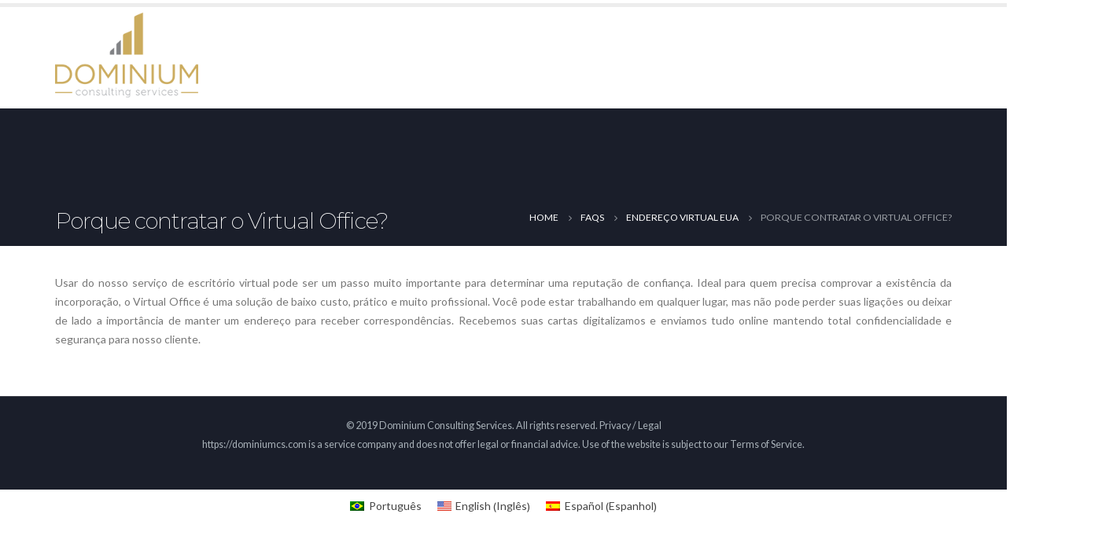

--- FILE ---
content_type: text/html; charset=UTF-8
request_url: https://dominiumcs.com/faq/porque-contratar-o-virtual-office/
body_size: 19841
content:
<!DOCTYPE html>
<html dir="ltr" lang="pt-br" prefix="og: https://ogp.me/ns#">
<head>
    <meta charset="utf-8">
    <!--[if IE]><meta http-equiv='X-UA-Compatible' content='IE=edge,chrome=1'><![endif]-->
    <meta name="viewport" content="width=device-width, initial-scale=1.0, minimum-scale=1.0">
    <link rel="profile" href="http://gmpg.org/xfn/11" />
    <link rel="pingback" href="https://dominiumcs.com/xmlrpc.php" />
<script>
        (function(w,d,u){
                var s=d.createElement('script');s.async=true;s.src=u+'?'+(Date.now()/60000|0);
                var h=d.getElementsByTagName('script')[0];h.parentNode.insertBefore(s,h);
        })(window,document,'https://cdn.bitrix24.com/b9230645/crm/site_button/loader_3_z9mr6x.js');
</script>
        <link rel="shortcut icon" href="//dominiumcs.com/wp-content/uploads/2017/08/favicon-dominium-consulting-16x16.png" type="image/x-icon" />
    <link rel="apple-touch-icon" href="//dominiumcs.com/wp-content/uploads/2017/08/favicon-dominium-consulting-60x60.png">
    <link rel="apple-touch-icon" sizes="120x120" href="//dominiumcs.com/wp-content/uploads/2017/08/favicon-dominium-consulting-120x120.png">
    <link rel="apple-touch-icon" sizes="76x76" href="//dominiumcs.com/wp-content/uploads/2017/08/favicon-dominium-consulting-76x76.png">
    <link rel="apple-touch-icon" sizes="152x152" href="//dominiumcs.com/wp-content/uploads/2017/08/favicon-dominium-consulting-152x152.png">

<title>Porque contratar o Virtual Office? - Abertura de Empresa nos Estados Unidos</title>
<link rel="alternate" hreflang="pt-br" href="https://dominiumcs.com/faq/porque-contratar-o-virtual-office/" />
<link rel="alternate" hreflang="en-us" href="https://dominiumcs.com/en/faq/why-use-the-virtual-office-service/" />
<link rel="alternate" hreflang="es-es" href="https://dominiumcs.com/es/faq/por-que-contratar-virtual-office/" />

		<!-- All in One SEO 4.9.3 - aioseo.com -->
	<meta name="description" content="Usar do nosso serviço de escritório virtual pode ser um passo muito importante para determinar uma reputação de confiança. Ideal para quem precisa comprovar a existência da incorporação, o Virtual Office é uma solução de baixo custo, prático e muito profissional. Você pode estar trabalhando em qualquer lugar, mas não pode perder suas ligações ou" />
	<meta name="robots" content="max-image-preview:large" />
	<link rel="canonical" href="https://dominiumcs.com/faq/porque-contratar-o-virtual-office/" />
	<meta name="generator" content="All in One SEO (AIOSEO) 4.9.3" />
		<meta property="og:locale" content="pt_BR" />
		<meta property="og:site_name" content="Abertura de Empresa nos Estados Unidos - Dominium Consulting Services" />
		<meta property="og:type" content="article" />
		<meta property="og:title" content="Porque contratar o Virtual Office? - Abertura de Empresa nos Estados Unidos" />
		<meta property="og:description" content="Usar do nosso serviço de escritório virtual pode ser um passo muito importante para determinar uma reputação de confiança. Ideal para quem precisa comprovar a existência da incorporação, o Virtual Office é uma solução de baixo custo, prático e muito profissional. Você pode estar trabalhando em qualquer lugar, mas não pode perder suas ligações ou" />
		<meta property="og:url" content="https://dominiumcs.com/faq/porque-contratar-o-virtual-office/" />
		<meta property="article:published_time" content="2017-09-13T03:43:41+00:00" />
		<meta property="article:modified_time" content="2017-09-13T03:43:41+00:00" />
		<meta name="twitter:card" content="summary_large_image" />
		<meta name="twitter:title" content="Porque contratar o Virtual Office? - Abertura de Empresa nos Estados Unidos" />
		<meta name="twitter:description" content="Usar do nosso serviço de escritório virtual pode ser um passo muito importante para determinar uma reputação de confiança. Ideal para quem precisa comprovar a existência da incorporação, o Virtual Office é uma solução de baixo custo, prático e muito profissional. Você pode estar trabalhando em qualquer lugar, mas não pode perder suas ligações ou" />
		<script type="application/ld+json" class="aioseo-schema">
			{"@context":"https:\/\/schema.org","@graph":[{"@type":"BreadcrumbList","@id":"https:\/\/dominiumcs.com\/faq\/porque-contratar-o-virtual-office\/#breadcrumblist","itemListElement":[{"@type":"ListItem","@id":"https:\/\/dominiumcs.com#listItem","position":1,"name":"Home","item":"https:\/\/dominiumcs.com","nextItem":{"@type":"ListItem","@id":"https:\/\/dominiumcs.com\/faq\/#listItem","name":"FAQs"}},{"@type":"ListItem","@id":"https:\/\/dominiumcs.com\/faq\/#listItem","position":2,"name":"FAQs","item":"https:\/\/dominiumcs.com\/faq\/","nextItem":{"@type":"ListItem","@id":"https:\/\/dominiumcs.com\/faq_cat\/endereco-virtual-eua\/#listItem","name":"Endere\u00e7o Virtual EUA"},"previousItem":{"@type":"ListItem","@id":"https:\/\/dominiumcs.com#listItem","name":"Home"}},{"@type":"ListItem","@id":"https:\/\/dominiumcs.com\/faq_cat\/endereco-virtual-eua\/#listItem","position":3,"name":"Endere\u00e7o Virtual EUA","item":"https:\/\/dominiumcs.com\/faq_cat\/endereco-virtual-eua\/","nextItem":{"@type":"ListItem","@id":"https:\/\/dominiumcs.com\/faq\/porque-contratar-o-virtual-office\/#listItem","name":"Porque contratar o Virtual Office?"},"previousItem":{"@type":"ListItem","@id":"https:\/\/dominiumcs.com\/faq\/#listItem","name":"FAQs"}},{"@type":"ListItem","@id":"https:\/\/dominiumcs.com\/faq\/porque-contratar-o-virtual-office\/#listItem","position":4,"name":"Porque contratar o Virtual Office?","previousItem":{"@type":"ListItem","@id":"https:\/\/dominiumcs.com\/faq_cat\/endereco-virtual-eua\/#listItem","name":"Endere\u00e7o Virtual EUA"}}]},{"@type":"Organization","@id":"https:\/\/dominiumcs.com\/#organization","name":"Abertura de Empresa nos Estados Unidos","description":"Dominium Consulting Services","url":"https:\/\/dominiumcs.com\/"},{"@type":"WebPage","@id":"https:\/\/dominiumcs.com\/faq\/porque-contratar-o-virtual-office\/#webpage","url":"https:\/\/dominiumcs.com\/faq\/porque-contratar-o-virtual-office\/","name":"Porque contratar o Virtual Office? - Abertura de Empresa nos Estados Unidos","description":"Usar do nosso servi\u00e7o de escrit\u00f3rio virtual pode ser um passo muito importante para determinar uma reputa\u00e7\u00e3o de confian\u00e7a. Ideal para quem precisa comprovar a exist\u00eancia da incorpora\u00e7\u00e3o, o Virtual Office \u00e9 uma solu\u00e7\u00e3o de baixo custo, pr\u00e1tico e muito profissional. Voc\u00ea pode estar trabalhando em qualquer lugar, mas n\u00e3o pode perder suas liga\u00e7\u00f5es ou","inLanguage":"pt-BR","isPartOf":{"@id":"https:\/\/dominiumcs.com\/#website"},"breadcrumb":{"@id":"https:\/\/dominiumcs.com\/faq\/porque-contratar-o-virtual-office\/#breadcrumblist"},"datePublished":"2017-09-13T03:43:41+00:00","dateModified":"2017-09-13T03:43:41+00:00"},{"@type":"WebSite","@id":"https:\/\/dominiumcs.com\/#website","url":"https:\/\/dominiumcs.com\/","name":"Abertura de Empresa nos Estados Unidos","description":"Dominium Consulting Services","inLanguage":"pt-BR","publisher":{"@id":"https:\/\/dominiumcs.com\/#organization"}}]}
		</script>
		<!-- All in One SEO -->

<script type="text/javascript">function rgmkInitGoogleMaps(){window.rgmkGoogleMapsCallback=true;try{jQuery(document).trigger("rgmkGoogleMapsLoad")}catch(err){}}</script><link rel='dns-prefetch' href='//maps.googleapis.com' />
<link rel='dns-prefetch' href='//fonts.googleapis.com' />
<link rel="alternate" type="application/rss+xml" title="Feed para Abertura de Empresa nos Estados Unidos &raquo;" href="https://dominiumcs.com/feed/" />
<link rel="alternate" type="application/rss+xml" title="Feed de comentários para Abertura de Empresa nos Estados Unidos &raquo;" href="https://dominiumcs.com/comments/feed/" />
		<!-- This site uses the Google Analytics by ExactMetrics plugin v8.11.1 - Using Analytics tracking - https://www.exactmetrics.com/ -->
		<!-- Note: ExactMetrics is not currently configured on this site. The site owner needs to authenticate with Google Analytics in the ExactMetrics settings panel. -->
					<!-- No tracking code set -->
				<!-- / Google Analytics by ExactMetrics -->
		<script type="text/javascript">
/* <![CDATA[ */
window._wpemojiSettings = {"baseUrl":"https:\/\/s.w.org\/images\/core\/emoji\/14.0.0\/72x72\/","ext":".png","svgUrl":"https:\/\/s.w.org\/images\/core\/emoji\/14.0.0\/svg\/","svgExt":".svg","source":{"concatemoji":"https:\/\/dominiumcs.com\/wp-includes\/js\/wp-emoji-release.min.js?ver=6.4.7"}};
/*! This file is auto-generated */
!function(i,n){var o,s,e;function c(e){try{var t={supportTests:e,timestamp:(new Date).valueOf()};sessionStorage.setItem(o,JSON.stringify(t))}catch(e){}}function p(e,t,n){e.clearRect(0,0,e.canvas.width,e.canvas.height),e.fillText(t,0,0);var t=new Uint32Array(e.getImageData(0,0,e.canvas.width,e.canvas.height).data),r=(e.clearRect(0,0,e.canvas.width,e.canvas.height),e.fillText(n,0,0),new Uint32Array(e.getImageData(0,0,e.canvas.width,e.canvas.height).data));return t.every(function(e,t){return e===r[t]})}function u(e,t,n){switch(t){case"flag":return n(e,"\ud83c\udff3\ufe0f\u200d\u26a7\ufe0f","\ud83c\udff3\ufe0f\u200b\u26a7\ufe0f")?!1:!n(e,"\ud83c\uddfa\ud83c\uddf3","\ud83c\uddfa\u200b\ud83c\uddf3")&&!n(e,"\ud83c\udff4\udb40\udc67\udb40\udc62\udb40\udc65\udb40\udc6e\udb40\udc67\udb40\udc7f","\ud83c\udff4\u200b\udb40\udc67\u200b\udb40\udc62\u200b\udb40\udc65\u200b\udb40\udc6e\u200b\udb40\udc67\u200b\udb40\udc7f");case"emoji":return!n(e,"\ud83e\udef1\ud83c\udffb\u200d\ud83e\udef2\ud83c\udfff","\ud83e\udef1\ud83c\udffb\u200b\ud83e\udef2\ud83c\udfff")}return!1}function f(e,t,n){var r="undefined"!=typeof WorkerGlobalScope&&self instanceof WorkerGlobalScope?new OffscreenCanvas(300,150):i.createElement("canvas"),a=r.getContext("2d",{willReadFrequently:!0}),o=(a.textBaseline="top",a.font="600 32px Arial",{});return e.forEach(function(e){o[e]=t(a,e,n)}),o}function t(e){var t=i.createElement("script");t.src=e,t.defer=!0,i.head.appendChild(t)}"undefined"!=typeof Promise&&(o="wpEmojiSettingsSupports",s=["flag","emoji"],n.supports={everything:!0,everythingExceptFlag:!0},e=new Promise(function(e){i.addEventListener("DOMContentLoaded",e,{once:!0})}),new Promise(function(t){var n=function(){try{var e=JSON.parse(sessionStorage.getItem(o));if("object"==typeof e&&"number"==typeof e.timestamp&&(new Date).valueOf()<e.timestamp+604800&&"object"==typeof e.supportTests)return e.supportTests}catch(e){}return null}();if(!n){if("undefined"!=typeof Worker&&"undefined"!=typeof OffscreenCanvas&&"undefined"!=typeof URL&&URL.createObjectURL&&"undefined"!=typeof Blob)try{var e="postMessage("+f.toString()+"("+[JSON.stringify(s),u.toString(),p.toString()].join(",")+"));",r=new Blob([e],{type:"text/javascript"}),a=new Worker(URL.createObjectURL(r),{name:"wpTestEmojiSupports"});return void(a.onmessage=function(e){c(n=e.data),a.terminate(),t(n)})}catch(e){}c(n=f(s,u,p))}t(n)}).then(function(e){for(var t in e)n.supports[t]=e[t],n.supports.everything=n.supports.everything&&n.supports[t],"flag"!==t&&(n.supports.everythingExceptFlag=n.supports.everythingExceptFlag&&n.supports[t]);n.supports.everythingExceptFlag=n.supports.everythingExceptFlag&&!n.supports.flag,n.DOMReady=!1,n.readyCallback=function(){n.DOMReady=!0}}).then(function(){return e}).then(function(){var e;n.supports.everything||(n.readyCallback(),(e=n.source||{}).concatemoji?t(e.concatemoji):e.wpemoji&&e.twemoji&&(t(e.twemoji),t(e.wpemoji)))}))}((window,document),window._wpemojiSettings);
/* ]]> */
</script>
<link rel='stylesheet' id='validate-engine-css-css' href='https://dominiumcs.com/wp-content/plugins/wysija-newsletters/css/validationEngine.jquery.css?ver=2.12' type='text/css' media='all' />
<link rel='stylesheet' id='cetabo-googlemaps-media-styles-font-awesome-min-css1-css' href='https://dominiumcs.com/wp-content/plugins/cetabo-googlemaps/media/styles/font-awesome.min.css?ver=6.4.7' type='text/css' media='all' />
<link rel='stylesheet' id='cetabo-googlemaps-media-styles-frontend-min-css1-css' href='https://dominiumcs.com/wp-content/plugins/cetabo-googlemaps/media/styles/frontend.min.css?ver=6.4.7' type='text/css' media='all' />
<link rel='stylesheet' id='cetabo-googlemaps-media-styles-bootstrap-vertical-tabs-min-css1-css' href='https://dominiumcs.com/wp-content/plugins/cetabo-googlemaps/media/styles/bootstrap.vertical-tabs.min.css?ver=6.4.7' type='text/css' media='all' />
<style id='wp-emoji-styles-inline-css' type='text/css'>

	img.wp-smiley, img.emoji {
		display: inline !important;
		border: none !important;
		box-shadow: none !important;
		height: 1em !important;
		width: 1em !important;
		margin: 0 0.07em !important;
		vertical-align: -0.1em !important;
		background: none !important;
		padding: 0 !important;
	}
</style>
<link rel='stylesheet' id='wp-block-library-css' href='https://dominiumcs.com/wp-includes/css/dist/block-library/style.min.css?ver=6.4.7' type='text/css' media='all' />
<link rel='stylesheet' id='aioseo/css/src/vue/standalone/blocks/table-of-contents/global.scss-css' href='https://dominiumcs.com/wp-content/plugins/all-in-one-seo-pack/dist/Lite/assets/css/table-of-contents/global.e90f6d47.css?ver=4.9.3' type='text/css' media='all' />
<style id='classic-theme-styles-inline-css' type='text/css'>
/*! This file is auto-generated */
.wp-block-button__link{color:#fff;background-color:#32373c;border-radius:9999px;box-shadow:none;text-decoration:none;padding:calc(.667em + 2px) calc(1.333em + 2px);font-size:1.125em}.wp-block-file__button{background:#32373c;color:#fff;text-decoration:none}
</style>
<style id='global-styles-inline-css' type='text/css'>
body{--wp--preset--color--black: #000000;--wp--preset--color--cyan-bluish-gray: #abb8c3;--wp--preset--color--white: #ffffff;--wp--preset--color--pale-pink: #f78da7;--wp--preset--color--vivid-red: #cf2e2e;--wp--preset--color--luminous-vivid-orange: #ff6900;--wp--preset--color--luminous-vivid-amber: #fcb900;--wp--preset--color--light-green-cyan: #7bdcb5;--wp--preset--color--vivid-green-cyan: #00d084;--wp--preset--color--pale-cyan-blue: #8ed1fc;--wp--preset--color--vivid-cyan-blue: #0693e3;--wp--preset--color--vivid-purple: #9b51e0;--wp--preset--gradient--vivid-cyan-blue-to-vivid-purple: linear-gradient(135deg,rgba(6,147,227,1) 0%,rgb(155,81,224) 100%);--wp--preset--gradient--light-green-cyan-to-vivid-green-cyan: linear-gradient(135deg,rgb(122,220,180) 0%,rgb(0,208,130) 100%);--wp--preset--gradient--luminous-vivid-amber-to-luminous-vivid-orange: linear-gradient(135deg,rgba(252,185,0,1) 0%,rgba(255,105,0,1) 100%);--wp--preset--gradient--luminous-vivid-orange-to-vivid-red: linear-gradient(135deg,rgba(255,105,0,1) 0%,rgb(207,46,46) 100%);--wp--preset--gradient--very-light-gray-to-cyan-bluish-gray: linear-gradient(135deg,rgb(238,238,238) 0%,rgb(169,184,195) 100%);--wp--preset--gradient--cool-to-warm-spectrum: linear-gradient(135deg,rgb(74,234,220) 0%,rgb(151,120,209) 20%,rgb(207,42,186) 40%,rgb(238,44,130) 60%,rgb(251,105,98) 80%,rgb(254,248,76) 100%);--wp--preset--gradient--blush-light-purple: linear-gradient(135deg,rgb(255,206,236) 0%,rgb(152,150,240) 100%);--wp--preset--gradient--blush-bordeaux: linear-gradient(135deg,rgb(254,205,165) 0%,rgb(254,45,45) 50%,rgb(107,0,62) 100%);--wp--preset--gradient--luminous-dusk: linear-gradient(135deg,rgb(255,203,112) 0%,rgb(199,81,192) 50%,rgb(65,88,208) 100%);--wp--preset--gradient--pale-ocean: linear-gradient(135deg,rgb(255,245,203) 0%,rgb(182,227,212) 50%,rgb(51,167,181) 100%);--wp--preset--gradient--electric-grass: linear-gradient(135deg,rgb(202,248,128) 0%,rgb(113,206,126) 100%);--wp--preset--gradient--midnight: linear-gradient(135deg,rgb(2,3,129) 0%,rgb(40,116,252) 100%);--wp--preset--font-size--small: 13px;--wp--preset--font-size--medium: 20px;--wp--preset--font-size--large: 36px;--wp--preset--font-size--x-large: 42px;--wp--preset--spacing--20: 0.44rem;--wp--preset--spacing--30: 0.67rem;--wp--preset--spacing--40: 1rem;--wp--preset--spacing--50: 1.5rem;--wp--preset--spacing--60: 2.25rem;--wp--preset--spacing--70: 3.38rem;--wp--preset--spacing--80: 5.06rem;--wp--preset--shadow--natural: 6px 6px 9px rgba(0, 0, 0, 0.2);--wp--preset--shadow--deep: 12px 12px 50px rgba(0, 0, 0, 0.4);--wp--preset--shadow--sharp: 6px 6px 0px rgba(0, 0, 0, 0.2);--wp--preset--shadow--outlined: 6px 6px 0px -3px rgba(255, 255, 255, 1), 6px 6px rgba(0, 0, 0, 1);--wp--preset--shadow--crisp: 6px 6px 0px rgba(0, 0, 0, 1);}:where(.is-layout-flex){gap: 0.5em;}:where(.is-layout-grid){gap: 0.5em;}body .is-layout-flow > .alignleft{float: left;margin-inline-start: 0;margin-inline-end: 2em;}body .is-layout-flow > .alignright{float: right;margin-inline-start: 2em;margin-inline-end: 0;}body .is-layout-flow > .aligncenter{margin-left: auto !important;margin-right: auto !important;}body .is-layout-constrained > .alignleft{float: left;margin-inline-start: 0;margin-inline-end: 2em;}body .is-layout-constrained > .alignright{float: right;margin-inline-start: 2em;margin-inline-end: 0;}body .is-layout-constrained > .aligncenter{margin-left: auto !important;margin-right: auto !important;}body .is-layout-constrained > :where(:not(.alignleft):not(.alignright):not(.alignfull)){max-width: var(--wp--style--global--content-size);margin-left: auto !important;margin-right: auto !important;}body .is-layout-constrained > .alignwide{max-width: var(--wp--style--global--wide-size);}body .is-layout-flex{display: flex;}body .is-layout-flex{flex-wrap: wrap;align-items: center;}body .is-layout-flex > *{margin: 0;}body .is-layout-grid{display: grid;}body .is-layout-grid > *{margin: 0;}:where(.wp-block-columns.is-layout-flex){gap: 2em;}:where(.wp-block-columns.is-layout-grid){gap: 2em;}:where(.wp-block-post-template.is-layout-flex){gap: 1.25em;}:where(.wp-block-post-template.is-layout-grid){gap: 1.25em;}.has-black-color{color: var(--wp--preset--color--black) !important;}.has-cyan-bluish-gray-color{color: var(--wp--preset--color--cyan-bluish-gray) !important;}.has-white-color{color: var(--wp--preset--color--white) !important;}.has-pale-pink-color{color: var(--wp--preset--color--pale-pink) !important;}.has-vivid-red-color{color: var(--wp--preset--color--vivid-red) !important;}.has-luminous-vivid-orange-color{color: var(--wp--preset--color--luminous-vivid-orange) !important;}.has-luminous-vivid-amber-color{color: var(--wp--preset--color--luminous-vivid-amber) !important;}.has-light-green-cyan-color{color: var(--wp--preset--color--light-green-cyan) !important;}.has-vivid-green-cyan-color{color: var(--wp--preset--color--vivid-green-cyan) !important;}.has-pale-cyan-blue-color{color: var(--wp--preset--color--pale-cyan-blue) !important;}.has-vivid-cyan-blue-color{color: var(--wp--preset--color--vivid-cyan-blue) !important;}.has-vivid-purple-color{color: var(--wp--preset--color--vivid-purple) !important;}.has-black-background-color{background-color: var(--wp--preset--color--black) !important;}.has-cyan-bluish-gray-background-color{background-color: var(--wp--preset--color--cyan-bluish-gray) !important;}.has-white-background-color{background-color: var(--wp--preset--color--white) !important;}.has-pale-pink-background-color{background-color: var(--wp--preset--color--pale-pink) !important;}.has-vivid-red-background-color{background-color: var(--wp--preset--color--vivid-red) !important;}.has-luminous-vivid-orange-background-color{background-color: var(--wp--preset--color--luminous-vivid-orange) !important;}.has-luminous-vivid-amber-background-color{background-color: var(--wp--preset--color--luminous-vivid-amber) !important;}.has-light-green-cyan-background-color{background-color: var(--wp--preset--color--light-green-cyan) !important;}.has-vivid-green-cyan-background-color{background-color: var(--wp--preset--color--vivid-green-cyan) !important;}.has-pale-cyan-blue-background-color{background-color: var(--wp--preset--color--pale-cyan-blue) !important;}.has-vivid-cyan-blue-background-color{background-color: var(--wp--preset--color--vivid-cyan-blue) !important;}.has-vivid-purple-background-color{background-color: var(--wp--preset--color--vivid-purple) !important;}.has-black-border-color{border-color: var(--wp--preset--color--black) !important;}.has-cyan-bluish-gray-border-color{border-color: var(--wp--preset--color--cyan-bluish-gray) !important;}.has-white-border-color{border-color: var(--wp--preset--color--white) !important;}.has-pale-pink-border-color{border-color: var(--wp--preset--color--pale-pink) !important;}.has-vivid-red-border-color{border-color: var(--wp--preset--color--vivid-red) !important;}.has-luminous-vivid-orange-border-color{border-color: var(--wp--preset--color--luminous-vivid-orange) !important;}.has-luminous-vivid-amber-border-color{border-color: var(--wp--preset--color--luminous-vivid-amber) !important;}.has-light-green-cyan-border-color{border-color: var(--wp--preset--color--light-green-cyan) !important;}.has-vivid-green-cyan-border-color{border-color: var(--wp--preset--color--vivid-green-cyan) !important;}.has-pale-cyan-blue-border-color{border-color: var(--wp--preset--color--pale-cyan-blue) !important;}.has-vivid-cyan-blue-border-color{border-color: var(--wp--preset--color--vivid-cyan-blue) !important;}.has-vivid-purple-border-color{border-color: var(--wp--preset--color--vivid-purple) !important;}.has-vivid-cyan-blue-to-vivid-purple-gradient-background{background: var(--wp--preset--gradient--vivid-cyan-blue-to-vivid-purple) !important;}.has-light-green-cyan-to-vivid-green-cyan-gradient-background{background: var(--wp--preset--gradient--light-green-cyan-to-vivid-green-cyan) !important;}.has-luminous-vivid-amber-to-luminous-vivid-orange-gradient-background{background: var(--wp--preset--gradient--luminous-vivid-amber-to-luminous-vivid-orange) !important;}.has-luminous-vivid-orange-to-vivid-red-gradient-background{background: var(--wp--preset--gradient--luminous-vivid-orange-to-vivid-red) !important;}.has-very-light-gray-to-cyan-bluish-gray-gradient-background{background: var(--wp--preset--gradient--very-light-gray-to-cyan-bluish-gray) !important;}.has-cool-to-warm-spectrum-gradient-background{background: var(--wp--preset--gradient--cool-to-warm-spectrum) !important;}.has-blush-light-purple-gradient-background{background: var(--wp--preset--gradient--blush-light-purple) !important;}.has-blush-bordeaux-gradient-background{background: var(--wp--preset--gradient--blush-bordeaux) !important;}.has-luminous-dusk-gradient-background{background: var(--wp--preset--gradient--luminous-dusk) !important;}.has-pale-ocean-gradient-background{background: var(--wp--preset--gradient--pale-ocean) !important;}.has-electric-grass-gradient-background{background: var(--wp--preset--gradient--electric-grass) !important;}.has-midnight-gradient-background{background: var(--wp--preset--gradient--midnight) !important;}.has-small-font-size{font-size: var(--wp--preset--font-size--small) !important;}.has-medium-font-size{font-size: var(--wp--preset--font-size--medium) !important;}.has-large-font-size{font-size: var(--wp--preset--font-size--large) !important;}.has-x-large-font-size{font-size: var(--wp--preset--font-size--x-large) !important;}
.wp-block-navigation a:where(:not(.wp-element-button)){color: inherit;}
:where(.wp-block-post-template.is-layout-flex){gap: 1.25em;}:where(.wp-block-post-template.is-layout-grid){gap: 1.25em;}
:where(.wp-block-columns.is-layout-flex){gap: 2em;}:where(.wp-block-columns.is-layout-grid){gap: 2em;}
.wp-block-pullquote{font-size: 1.5em;line-height: 1.6;}
</style>
<link rel='stylesheet' id='cpsh-shortcodes-css' href='https://dominiumcs.com/wp-content/plugins/column-shortcodes/assets/css/shortcodes.css?ver=1.0.1' type='text/css' media='all' />
<link rel='stylesheet' id='rs-plugin-settings-css' href='https://dominiumcs.com/wp-content/plugins/revslider/public/assets/css/settings.css?ver=5.4.3.1' type='text/css' media='all' />
<style id='rs-plugin-settings-inline-css' type='text/css'>
#rs-demo-id {}
.tparrows:before{color:#cca545;text-shadow:0 0 3px #fff;}.revslider-initialised .tp-loader{z-index:18;}
</style>
<link rel='stylesheet' id='wpml-legacy-horizontal-list-0-css' href='https://dominiumcs.com/wp-content/plugins/sitepress-multilingual-cms/templates/language-switchers/legacy-list-horizontal/style.css?ver=1' type='text/css' media='all' />
<style id='wpml-legacy-horizontal-list-0-inline-css' type='text/css'>
.wpml-ls-statics-footer a {color:#444444;background-color:#ffffff;}.wpml-ls-statics-footer a:hover,.wpml-ls-statics-footer a:focus {color:#000000;background-color:#eeeeee;}.wpml-ls-statics-footer .wpml-ls-current-language>a {color:#444444;background-color:#ffffff;}.wpml-ls-statics-footer .wpml-ls-current-language:hover>a, .wpml-ls-statics-footer .wpml-ls-current-language>a:focus {color:#000000;background-color:#eeeeee;}
</style>
<link rel='stylesheet' id='tablepress-default-css' href='https://dominiumcs.com/wp-content/plugins/tablepress/css/build/default.css?ver=3.2.6' type='text/css' media='all' />
<link rel='stylesheet' id='bsf-Defaults-css' href='https://dominiumcs.com/wp-content/uploads/smile_fonts/Defaults/Defaults.css?ver=6.4.7' type='text/css' media='all' />
<link rel='stylesheet' id='js_composer_front-css' href='https://dominiumcs.com/wp-content/plugins/js_composer/assets/css/js_composer.min.css?ver=5.4.7' type='text/css' media='all' />
<link rel='stylesheet' id='ultimate-style-min-css' href='https://dominiumcs.com/wp-content/plugins/Ultimate_VC_Addons/assets/min-css/ultimate.min.css?ver=3.16.12' type='text/css' media='all' />
<link rel='stylesheet' id='porto-bootstrap-css' href='https://dominiumcs.com/wp-content/themes/porto/css/bootstrap.css?ver=6.4.7' type='text/css' media='all' />
<link rel='stylesheet' id='porto-plugins-css' href='https://dominiumcs.com/wp-content/themes/porto/css/plugins.css?ver=6.4.7' type='text/css' media='all' />
<link rel='stylesheet' id='porto-google-fonts-css' href='https://fonts.googleapis.com/css?family=Lato%3A200%2C300%2C400%2C700%2C800%7CShadows+Into+Light%3A200%2C300%2C400%2C700%2C800%7CMontserrat%3A200%2C300%2C400%2C700%2C800%7COpen+Sans%3A200%2C300%2C400%2C700%2C800&#038;ver=6.4.7' type='text/css' media='all' />
<link rel='stylesheet' id='porto-theme-css' href='https://dominiumcs.com/wp-content/themes/porto/css/theme.css?ver=6.4.7' type='text/css' media='all' />
<link rel='stylesheet' id='porto-shortcodes-css' href='https://dominiumcs.com/wp-content/themes/porto/css/shortcodes.css?ver=6.4.7' type='text/css' media='all' />
<link rel='stylesheet' id='porto-dynamic-style-css' href='https://dominiumcs.com/wp-content/themes/porto/css/dynamic_style_1.css?ver=6.4.7' type='text/css' media='all' />
<link rel='stylesheet' id='porto-skin-css' href='https://dominiumcs.com/wp-content/themes/porto/css/skin_1.css?ver=6.4.7' type='text/css' media='all' />
<link rel='stylesheet' id='porto-style-css' href='https://dominiumcs.com/wp-content/themes/porto/style.css?ver=6.4.7' type='text/css' media='all' />
<!--[if lt IE 10]>
<link rel='stylesheet' id='porto-ie-css' href='https://dominiumcs.com/wp-content/themes/porto/css/ie.css?ver=6.4.7' type='text/css' media='all' />
<![endif]-->
<link rel='stylesheet' id='styles-child-css' href='https://dominiumcs.com/wp-content/themes/porto-child/style.css?ver=1.1' type='text/css' media='all' />
<script type="text/javascript" src="https://dominiumcs.com/wp-includes/js/jquery/jquery.min.js?ver=3.7.1" id="jquery-core-js"></script>
<script type="text/javascript" src="https://dominiumcs.com/wp-includes/js/jquery/jquery-migrate.min.js?ver=3.4.1" id="jquery-migrate-js"></script>
<script type="text/javascript" src="https://dominiumcs.com/wp-includes/js/jquery/ui/core.min.js?ver=1.13.2" id="jquery-ui-core-js"></script>
<script type="text/javascript" src="https://dominiumcs.com/wp-includes/js/jquery/ui/accordion.min.js?ver=1.13.2" id="jquery-ui-accordion-js"></script>
<script type="text/javascript" src="https://dominiumcs.com/wp-includes/js/jquery/ui/controlgroup.min.js?ver=1.13.2" id="jquery-ui-controlgroup-js"></script>
<script type="text/javascript" src="https://dominiumcs.com/wp-includes/js/jquery/ui/checkboxradio.min.js?ver=1.13.2" id="jquery-ui-checkboxradio-js"></script>
<script type="text/javascript" src="https://dominiumcs.com/wp-includes/js/jquery/ui/button.min.js?ver=1.13.2" id="jquery-ui-button-js"></script>
<script type="text/javascript" src="https://dominiumcs.com/wp-includes/js/jquery/ui/spinner.min.js?ver=1.13.2" id="jquery-ui-spinner-js"></script>
<script type="text/javascript" src="https://dominiumcs.com/wp-includes/js/jquery/ui/mouse.min.js?ver=1.13.2" id="jquery-ui-mouse-js"></script>
<script type="text/javascript" src="https://dominiumcs.com/wp-includes/js/jquery/ui/slider.min.js?ver=1.13.2" id="jquery-ui-slider-js"></script>
<script type="text/javascript" src="https://dominiumcs.com/wp-includes/js/jquery/ui/tabs.min.js?ver=1.13.2" id="jquery-ui-tabs-js"></script>
<script type="text/javascript" src="https://dominiumcs.com/wp-includes/js/jquery/ui/resizable.min.js?ver=1.13.2" id="jquery-ui-resizable-js"></script>
<script type="text/javascript" src="https://dominiumcs.com/wp-includes/js/jquery/ui/draggable.min.js?ver=1.13.2" id="jquery-ui-draggable-js"></script>
<script type="text/javascript" src="https://dominiumcs.com/wp-includes/js/jquery/ui/dialog.min.js?ver=1.13.2" id="jquery-ui-dialog-js"></script>
<script type="text/javascript" src="https://dominiumcs.com/wp-includes/js/jquery/ui/menu.min.js?ver=1.13.2" id="jquery-ui-menu-js"></script>
<script type="text/javascript" src="https://dominiumcs.com/wp-includes/js/dist/vendor/wp-polyfill-inert.min.js?ver=3.1.2" id="wp-polyfill-inert-js"></script>
<script type="text/javascript" src="https://dominiumcs.com/wp-includes/js/dist/vendor/regenerator-runtime.min.js?ver=0.14.0" id="regenerator-runtime-js"></script>
<script type="text/javascript" src="https://dominiumcs.com/wp-includes/js/dist/vendor/wp-polyfill.min.js?ver=3.15.0" id="wp-polyfill-js"></script>
<script type="text/javascript" src="https://dominiumcs.com/wp-includes/js/dist/dom-ready.min.js?ver=392bdd43726760d1f3ca" id="wp-dom-ready-js"></script>
<script type="text/javascript" src="https://dominiumcs.com/wp-includes/js/dist/hooks.min.js?ver=c6aec9a8d4e5a5d543a1" id="wp-hooks-js"></script>
<script type="text/javascript" src="https://dominiumcs.com/wp-includes/js/dist/i18n.min.js?ver=7701b0c3857f914212ef" id="wp-i18n-js"></script>
<script type="text/javascript" id="wp-i18n-js-after">
/* <![CDATA[ */
wp.i18n.setLocaleData( { 'text direction\u0004ltr': [ 'ltr' ] } );
/* ]]> */
</script>
<script type="text/javascript" id="wp-a11y-js-translations">
/* <![CDATA[ */
( function( domain, translations ) {
	var localeData = translations.locale_data[ domain ] || translations.locale_data.messages;
	localeData[""].domain = domain;
	wp.i18n.setLocaleData( localeData, domain );
} )( "default", {"translation-revision-date":"2023-11-08 00:03:58+0000","generator":"GlotPress\/4.0.0-alpha.11","domain":"messages","locale_data":{"messages":{"":{"domain":"messages","plural-forms":"nplurals=2; plural=n > 1;","lang":"pt_BR"},"Notifications":["Notifica\u00e7\u00f5es"]}},"comment":{"reference":"wp-includes\/js\/dist\/a11y.js"}} );
/* ]]> */
</script>
<script type="text/javascript" src="https://dominiumcs.com/wp-includes/js/dist/a11y.min.js?ver=7032343a947cfccf5608" id="wp-a11y-js"></script>
<script type="text/javascript" id="jquery-ui-autocomplete-js-extra">
/* <![CDATA[ */
var uiAutocompleteL10n = {"noResults":"Nenhum resultado encontrado.","oneResult":"Foi encontrado um resultado. Use as setas para cima e para baixo do teclado para navegar.","manyResults":"Foram encontrados %d resultados. Use as setas para cima e para baixo do teclado para navegar.","itemSelected":"Item selecionado."};
/* ]]> */
</script>
<script type="text/javascript" src="https://dominiumcs.com/wp-includes/js/jquery/ui/autocomplete.min.js?ver=1.13.2" id="jquery-ui-autocomplete-js"></script>
<script type="text/javascript" src="https://maps.googleapis.com/maps/api/js?v=3.exp&amp;sensor=false&amp;language=pt-BR&amp;ver=6.4.7&amp;key=AIzaSyCCj3OHAXfMAx9uxaW6A8JNrz02JbLLX_A&amp;callback=rgmkInitGoogleMaps" id="cetabo-googlemaps-https---maps-googleapis-com-maps-api-js1-js"></script>
<script type="text/javascript" src="https://dominiumcs.com/wp-content/plugins/cetabo-googlemaps/media/scripts/lib/underscore-min.js?ver=6.4.7" id="cetabo-googlemaps-media-scripts-lib-underscore-min-js1-js"></script>
<script type="text/javascript" src="https://dominiumcs.com/wp-content/plugins/cetabo-googlemaps/media/scripts/lib/backbone-min.js?ver=6.4.7" id="cetabo-googlemaps-media-scripts-lib-backbone-min-js1-js"></script>
<script type="text/javascript" src="https://dominiumcs.com/wp-content/plugins/cetabo-googlemaps/media/scripts/lib/handlebars.min.js?ver=6.4.7" id="cetabo-googlemaps-media-scripts-lib-handlebars-min-js1-js"></script>
<script type="text/javascript" src="https://dominiumcs.com/wp-content/plugins/cetabo-googlemaps/media/scripts/lib/jquery.ui.addresspicker.js?ver=6.4.7" id="cetabo-googlemaps-media-scripts-lib-jquery-ui-addresspicker-js1-js"></script>
<script type="text/javascript" src="https://dominiumcs.com/wp-content/plugins/cetabo-googlemaps/media/scripts/lib/infobox.min.js?ver=6.4.7" id="cetabo-googlemaps-media-scripts-lib-infobox-min-js1-js"></script>
<script type="text/javascript" src="https://dominiumcs.com/wp-content/plugins/cetabo-googlemaps/media/scripts/lib/bootstrap.min.js?ver=6.4.7" id="cetabo-googlemaps-media-scripts-lib-bootstrap-min-js1-js"></script>
<script type="text/javascript" src="https://dominiumcs.com/wp-content/plugins/cetabo-googlemaps/media/scripts/lib/markerclusterer.js?ver=6.4.7" id="cetabo-googlemaps-media-scripts-lib-markerclusterer-js1-js"></script>
<script type="text/javascript" src="https://dominiumcs.com/wp-content/plugins/cetabo-googlemaps/media/scripts/lib/jquery.nicescroll.min.js?ver=6.4.7" id="cetabo-googlemaps-media-scripts-lib-jquery-nicescroll-min-js1-js"></script>
<script type="text/javascript" src="https://dominiumcs.com/wp-content/plugins/cetabo-googlemaps/media/scripts/core.app.min.js?ver=6.4.7" id="cetabo-googlemaps-media-scripts-core-app-min-js1-js"></script>
<script type="text/javascript" src="https://dominiumcs.com/wp-content/plugins/revslider/public/assets/js/jquery.themepunch.tools.min.js?ver=5.4.3.1" id="tp-tools-js"></script>
<script type="text/javascript" src="https://dominiumcs.com/wp-content/plugins/revslider/public/assets/js/jquery.themepunch.revolution.min.js?ver=5.4.3.1" id="revmin-js"></script>
<script type="text/javascript" id="snazzymaps-js-js-extra">
/* <![CDATA[ */
var SnazzyDataForSnazzyMaps = [];
SnazzyDataForSnazzyMaps={"id":38,"name":"Shades of Grey","description":"A map with various shades of grey. Great for a website with a really dark theme. ","url":"https:\/\/snazzymaps.com\/style\/38\/shades-of-grey","imageUrl":"https:\/\/snazzy-maps-cdn.azureedge.net\/assets\/38-shades-of-grey.png?v=20170626083726","json":"[{\"featureType\":\"all\",\"elementType\":\"labels.text.fill\",\"stylers\":[{\"saturation\":36},{\"color\":\"#000000\"},{\"lightness\":40}]},{\"featureType\":\"all\",\"elementType\":\"labels.text.stroke\",\"stylers\":[{\"visibility\":\"on\"},{\"color\":\"#000000\"},{\"lightness\":16}]},{\"featureType\":\"all\",\"elementType\":\"labels.icon\",\"stylers\":[{\"visibility\":\"off\"}]},{\"featureType\":\"administrative\",\"elementType\":\"geometry.fill\",\"stylers\":[{\"color\":\"#000000\"},{\"lightness\":20}]},{\"featureType\":\"administrative\",\"elementType\":\"geometry.stroke\",\"stylers\":[{\"color\":\"#000000\"},{\"lightness\":17},{\"weight\":1.2}]},{\"featureType\":\"landscape\",\"elementType\":\"geometry\",\"stylers\":[{\"color\":\"#000000\"},{\"lightness\":20}]},{\"featureType\":\"poi\",\"elementType\":\"geometry\",\"stylers\":[{\"color\":\"#000000\"},{\"lightness\":21}]},{\"featureType\":\"road.highway\",\"elementType\":\"geometry.fill\",\"stylers\":[{\"color\":\"#000000\"},{\"lightness\":17}]},{\"featureType\":\"road.highway\",\"elementType\":\"geometry.stroke\",\"stylers\":[{\"color\":\"#000000\"},{\"lightness\":29},{\"weight\":0.2}]},{\"featureType\":\"road.arterial\",\"elementType\":\"geometry\",\"stylers\":[{\"color\":\"#000000\"},{\"lightness\":18}]},{\"featureType\":\"road.local\",\"elementType\":\"geometry\",\"stylers\":[{\"color\":\"#000000\"},{\"lightness\":16}]},{\"featureType\":\"transit\",\"elementType\":\"geometry\",\"stylers\":[{\"color\":\"#000000\"},{\"lightness\":19}]},{\"featureType\":\"water\",\"elementType\":\"geometry\",\"stylers\":[{\"color\":\"#000000\"},{\"lightness\":17}]}]","views":314816,"favorites":683,"createdBy":{"name":"Adam Krogh","url":"https:\/\/twitter.com\/adamkrogh"},"createdOn":"2013-11-12T18:21:41.94","tags":["dark","greyscale"],"colors":["black","gray"]};
/* ]]> */
</script>
<script type="text/javascript" src="https://dominiumcs.com/wp-content/plugins/snazzy-maps/snazzymaps.js?ver=1.5.0" id="snazzymaps-js-js"></script>
<script type="text/javascript" src="https://dominiumcs.com/wp-content/plugins/Ultimate_VC_Addons/assets/min-js/ultimate.min.js?ver=3.16.12" id="ultimate-script-js"></script>
<script type="text/javascript" src="https://dominiumcs.com/wp-content/themes/porto/js/popper.js?ver=4.5" id="porto-plugins-popper-js"></script>
<script type="text/javascript" src="https://dominiumcs.com/wp-content/themes/porto/js/bootstrap.js?ver=4.5" id="porto-bootstrap-js"></script>
<script type="text/javascript" src="https://dominiumcs.com/wp-content/themes/porto/js/plugins.js?ver=4.5" id="porto-plugins-js"></script>
<link rel="https://api.w.org/" href="https://dominiumcs.com/wp-json/" /><link rel="EditURI" type="application/rsd+xml" title="RSD" href="https://dominiumcs.com/xmlrpc.php?rsd" />
<link rel='shortlink' href='https://dominiumcs.com/?p=2401' />
<link rel="alternate" type="application/json+oembed" href="https://dominiumcs.com/wp-json/oembed/1.0/embed?url=https%3A%2F%2Fdominiumcs.com%2Ffaq%2Fporque-contratar-o-virtual-office%2F" />
<link rel="alternate" type="text/xml+oembed" href="https://dominiumcs.com/wp-json/oembed/1.0/embed?url=https%3A%2F%2Fdominiumcs.com%2Ffaq%2Fporque-contratar-o-virtual-office%2F&#038;format=xml" />
<meta name="generator" content="WPML ver:3.8.3 stt:1,43,2;" />

<!--BEGIN: TRACKING CODE MANAGER (v2.5.0) BY INTELLYWP.COM IN HEAD//-->
<!-- Facebook Pixel Code -->
<script>
  !function(f,b,e,v,n,t,s)
  {if(f.fbq)return;n=f.fbq=function(){n.callMethod?
  n.callMethod.apply(n,arguments):n.queue.push(arguments)};
  if(!f._fbq)f._fbq=n;n.push=n;n.loaded=!0;n.version='2.0';
  n.queue=[];t=b.createElement(e);t.async=!0;
  t.src=v;s=b.getElementsByTagName(e)[0];
  s.parentNode.insertBefore(t,s)}(window, document,'script',
  'https://connect.facebook.net/en_US/fbevents.js');
  fbq('init', '375141816291675');
  fbq('track', 'PageView');
</script>
<noscript><img height="1" width="1" src="https://www.facebook.com/tr?id=375141816291675&ev=PageView&noscript=1" /></noscript>
<!-- End Facebook Pixel Code -->
<!--END: https://wordpress.org/plugins/tracking-code-manager IN HEAD//--><meta name="generator" content="Powered by WPBakery Page Builder - drag and drop page builder for WordPress."/>
<!--[if lte IE 9]><link rel="stylesheet" type="text/css" href="https://dominiumcs.com/wp-content/plugins/js_composer/assets/css/vc_lte_ie9.min.css" media="screen"><![endif]--><meta name="generator" content="Powered by Slider Revolution 5.4.3.1 - responsive, Mobile-Friendly Slider Plugin for WordPress with comfortable drag and drop interface." />
<script type="text/javascript">function setREVStartSize(e){
				try{ var i=jQuery(window).width(),t=9999,r=0,n=0,l=0,f=0,s=0,h=0;					
					if(e.responsiveLevels&&(jQuery.each(e.responsiveLevels,function(e,f){f>i&&(t=r=f,l=e),i>f&&f>r&&(r=f,n=e)}),t>r&&(l=n)),f=e.gridheight[l]||e.gridheight[0]||e.gridheight,s=e.gridwidth[l]||e.gridwidth[0]||e.gridwidth,h=i/s,h=h>1?1:h,f=Math.round(h*f),"fullscreen"==e.sliderLayout){var u=(e.c.width(),jQuery(window).height());if(void 0!=e.fullScreenOffsetContainer){var c=e.fullScreenOffsetContainer.split(",");if (c) jQuery.each(c,function(e,i){u=jQuery(i).length>0?u-jQuery(i).outerHeight(!0):u}),e.fullScreenOffset.split("%").length>1&&void 0!=e.fullScreenOffset&&e.fullScreenOffset.length>0?u-=jQuery(window).height()*parseInt(e.fullScreenOffset,0)/100:void 0!=e.fullScreenOffset&&e.fullScreenOffset.length>0&&(u-=parseInt(e.fullScreenOffset,0))}f=u}else void 0!=e.minHeight&&f<e.minHeight&&(f=e.minHeight);e.c.closest(".rev_slider_wrapper").css({height:f})					
				}catch(d){console.log("Failure at Presize of Slider:"+d)}
			};</script>
		<style type="text/css" id="wp-custom-css">
			/*
Você pode adicionar seu próprio CSS aqui.

Clique no ícone de ajuda acima para saber mais.
*/
#header.header-11 #main-menu .mega-menu .popup, #header.header-12 #main-menu .mega-menu .popup {
    margin-top: 0;
    margin-right: -280px;
}		</style>
		<style type="text/css" title="dynamic-css" class="options-output">.alternative-font, a{color:#cca545;}.header-wrapper{background-color:transparent;}#header .header-main{background-color:transparent;}#header, #header .header-main .header-contact, #header .header-main .header-contact *, #header .header-main .header-contact .nav-top > li > a, #header .top-links > li.menu-item:before{color:#999999;}.page-top{background-color:#1a1e2a;}#footer{background-color:#1a1e2a;}#footer .footer-main{background-color:transparent;}#footer .footer-bottom{background-color:#1a1e2a;}#footer .footer-bottom, #footer .footer-bottom p, #footer .footer-bottom .widget > div > ul li, #footer .footer-bottom .widget > ul li{color:#a8b1b8;}#mini-cart .cart-subtotal, #mini-cart .minicart-icon{color:#0088cc;}#mini-cart .cart-items{color:#0088cc;}#mini-cart{background:transparent;}.main-menu-wrap #mini-cart .cart-subtotal, .main-menu-wrap #mini-cart .minicart-icon{color:#0088cc;}.main-menu-wrap #mini-cart .cart-items{color:#0088cc;}.main-menu-wrap #mini-cart{background:transparent;}</style><style id="porto-generated-css-output" type="text/css">.ms-loading-container .ms-loading,.ms-slide .ms-slide-loading{background-image:none !important;background-color:transparent !important;box-shadow:none !important;}#header .logo{max-width:182px;}@media (min-width:1170px){#header .logo{max-width:182px;}}@media (max-width:991px){#header .logo{max-width:182px;}}@media (max-width:767px){#header .logo{max-width:100px;}}[data-vc-full-width="true"] .porto-container.container{padding-left:15px!important;padding-right:15px!important}#header.header-11 .header-main > .container{padding-right:0}#header.header-11 .header-main:not(.sticky) > .container{border-bottom:1px solid rgba(255,255,255,0.12)}#header.header-11 .header-main .container .header-left{padding-bottom:13px!important}body:not(.home) #header.header-11 .header-main .container .header-left{padding-top:7px}#header.header-11 .header-main #main-menu .mega-menu > li.menu-item{margin-left:2px}#header.header-11 .header-main #main-menu .mega-menu > li.menu-item > a,#header.header-11 .header-main #main-menu .mega-menu > li.menu-item > h5{padding:35px 20px 30px;border-top:none!important}#header.header-11 .share-links{display:none}#main-menu .mega-menu > li.menu-item > a,#header.header-11 .header-main #main-menu .mega-menu > li.menu-item > h5{padding:35px 19px 30px;border-top:none !important;}.fixed-header #header.sticky-header .header-main{padding-top:4px}.mega-menu.effect-down > li.menu-item .popup{top:auto;opacity:0;visibility:hidden;-webkit-transform:scale(0.7);-moz-transform:scale(0.7);-ms-transform:scale(0.7);-o-transform:scale(0.7);transform:scale(0.7);-webkit-transition:ease all 300ms;moz-transition:ease all 300ms;transition:ease all 300ms}.mega-menu.effect-down > li.menu-item:hover .popup{opacity:1;visibility:visible;-webkit-transform:scale(1);-moz-transform:scale(1);-ms-transform:scale(1);-o-transform:scale(1);transform:scale(1);-webkit-transition:ease all 300ms;-moz-transition:ease all 300ms;transition:ease all 300ms}.page-top{padding-bottom:8px}.page-top .page-title{font-size:2em}.page-top .page-sub-title{font-size:1.2em}.page-top ul.breadcrumb > li,.page-top ul.breadcrumb > li > a{text-transform:uppercase;font-size:.98em}html .list-tertiary.list-icons.list-icons-style-3 li .fa{padding:10px;padding-top:8px;color:#777;font-size:10px}.custom-hyphen{position:relative}.custom-hyphen:before{content:'';position:absolute;border-top:2px solid #fff;width:12px;left:1px;top:10px}.letter-spacing-normal{letter-spacing:normal!important}.custom-line-height-22 p{line-height:22px}.custom-line-height-23 p{line-height:23px}.custom-position-1{margin-top:-197px}.custom-call-to-action .actrn-info{font-size:1.8rem}.btn.btn-lg{padding:12px 30px!important;border-width:2px;font-size:14px!important}.stats-text{letter-spacing:-1px}.custom-counters-column:before{content:'';display:block;position:absolute;top:50%;left:50%;box-shadow:0 0 97px 70px rgba(152,152,152,0.1);-webkit-transform:translate(-50%,-50%);-moz-transform:translate(-50%,-50%);-ms-transform:translate(-50%,-50%);-o-transform:translate(-50%,-50%);transform:translate(-50%,-50%)}.stats-left .aio-icon-left{padding-top:3px;padding-right:20px}.aio-icon-box{margin-bottom:0}.custom-info-box .aio-icon-img{position:relative;margin-top:0;margin-right:20px!important;padding:5px;width:78px!important;height:78px!important;border:6px solid #FFF;border-radius:100%;background:transparent;overflow:hidden;z-index:1;-webkit-transition:ease box-shadow 300ms;-moz-transition:ease box-shadow 300ms;transition:ease box-shadow 300ms}.custom-info-box.custom-box-shadow .aio-icon-box .aio-icon-img,.custom-info-box .aio-icon-box:hover .aio-icon-img{box-shadow:0 0 40px 4px rgba(200,200,200,0.5)}.custom-info-box .aio-icon-img img{position:absolute;width:113%;top:50%;left:50%;z-index:0;-webkit-transform:translate3d(-50%,-50%,0) scale(1)!important;-moz-transform:translate3d(-50%,-50%,0) scale(1)!important;-ms-transform:translate3d(-50%,-50%,0) scale(1)!important;-o-transform:translate3d(-50%,-50%,0) scale(1)!important;transform:translate3d(-50%,-50%,0) scale(1)!important;-webkit-transition:ease transform 300ms;-moz-transition:ease transform 300ms;transition:ease transform 300ms}.custom-info-box .aio-icon-box:hover .aio-icon-img img{-webkit-transform:translate3d(-50%,-50%,0) scale(1.1)!important;-moz-transform:translate3d(-50%,-50%,0) scale(1.1)!important;-ms-transform:translate3d(-50%,-50%,0) scale(1.1)!important;-o-transform:translate3d(-50%,-50%,0) scale(1.1)!important;transform:translate3d(-50%,-50%,0) scale(1.1)!important}.custom-step-items .vc_row > .vc_column_container:first-child{width:80px}.custom-step-items .vc_row > .vc_column_container:first-child+div{width:calc(100% - 80px)}.owl-carousel.numbered-dots .owl-dots{display:inline-block;counter-reset:dots;margin-left:70px}.owl-carousel.numbered-dots .owl-dot span{width:30px;height:30px;background:#eef4f2}.owl-carousel.numbered-dots .owl-dot span:before{counter-increment:dots;content:counter(dots);color:#245432;font-weight:700;line-height:2.2}.owl-carousel.numbered-dots .owl-dot.active span:before,.owl-carousel.numbered-dots .owl-dot:hover span:before{color:#FFF}.owl-carousel.numbered-dots .owl-dot:hover{opacity:.5}.custom-faq-toggle .faq-row .toggle{padding:0;border-bottom:1px solid #e4e4e4;border-left:1px solid #e4e4e4}.custom-faq-toggle .faq-row > .faq:last-child .toggle{border-bottom:0}.custom-faq-toggle .faq-row .toggle.active{border-left-color:#cca545}.custom-faq-toggle section.toggle > label{padding:10px 15px;margin:0;color:#1e1e24!important;font-size:14px!important;background:none!important;border:0;border-color:#e4e4e4;border-radius:0}.custom-faq-toggle section.toggle.active > label{color:#cca545!important;border-bottom:1px solid #e4e4e4}.custom-faq-toggle section.toggle > label:after,.custom-faq-toggle section.toggle > label:before{content:'';display:block;position:absolute;top:50%;right:-3px;margin-top:0;width:15px;border:0;border-top:2px solid #1e1e24;-webkit-transform:translate3d(-50%,-50%,0);-moz-transform:translate3d(-50%,-50%,0);-ms-transform:translate3d(-50%,-50%,0);-o-transform:translate3d(-50%,-50%,0);transform:translate3d(-50%,-50%,0);-webkit-transition:ease all 300ms;-moz-transition:ease all 300ms;transition:ease all 300ms}.custom-faq-toggle section.toggle:not(.active) > label:after{border-top:2px solid #1e1e24;-webkit-transform:translate3d(-50%,-50%,0) rotate(90deg);-moz-transform:translate3d(-50%,-50%,0) rotate(90deg);-ms-transform:translate3d(-50%,-50%,0) rotate(90deg);-o-transform:translate3d(-50%,-50%,0) rotate(90deg);transform:translate3d(-50%,-50%,0) rotate(90deg)}.custom-faq-toggle section.toggle.active > label:after{border-color:#cca545}.custom-faq-toggle .toggle-content{padding:5px 15px 45px}.testimonial.testimonial-with-quotes blockquote::before,.testimonial.testimonial-with-quotes blockquote::after{color:#1e1e24}.custom-dots-style-1,.custom-dots-style-1 .porto-carousel{margin-top:0;margin-bottom:0}.custom-dots-style-1 .owl-dots{position:absolute;right:0!important;top:0;margin-top:-45px!important}[data-vc-full-width="true"] .vc_col-sm-12 .owl-dots{right:50%!important;margin:0 15px;-webkit-transform:translateX(50%);-moz-transform:translateX(50%);-ms-transform:translateX(50%);-o-transform:translateX(50%);transform:translateX(50%);text-align:right}.custom-dots-style-1 .owl-dot span{width:12px!important;height:12px!important;border:2px solid #000!important;background:transparent!important}.custom-dots-style-1 .owl-dot.active span,.custom-dots-style-1 .owl-dot:hover span{position:relative;border:2px solid #cca545!important}.custom-dots-style-1 .owl-dot.active span:before,.custom-dots-style-1 .owl-dot:hover span:before{content:'';display:block;position:absolute;top:50%;left:50%;width:3px;height:3px;border-radius:100%;background:#cca545;-webkit-transform:translate3d(-50%,-50%,0);-moz-transform:translate3d(-50%,-50%,0);-ms-transform:translate3d(-50%,-50%,0);-o-transform:translate3d(-50%,-50%,0);transform:translate3d(-50%,-50%,0)}.portfolio-row.full{margin:0 -15px}.portfolio-row.full .portfolio{padding:0 15px;margin-bottom:30px}.portfolio-filter a{padding:3.5px 17px!important;border:2px solid #cca545;text-transform:uppercase;font-size:12px;border-radius:35px!important}.portfolio-filter a:hover{background-color:#5fc27c!important;color:#fff}.portfolio-filter+hr{margin:13px 0;visibility:hidden}.thumb-info .thumb-info-title{position:relative;display:block;padding:30px 15px;max-width:100%;color:#2e353e;background:#eef4f2;text-shadow:none;webkit-transition:ease background 300ms,ease width 300ms;-moz-transition:ease background 300ms,ease width 300ms;transition:ease background 300ms,ease width 300ms}.thumb-info:hover .thumb-info-title{background:#cca545;color:#fff}.thumb-info .thumb-info-inner{position:relative;font-size:16px;text-transform:capitalize;letter-spacing:normal;-webkit-transition:none;-moz-transition:none;transition:none}.thumb-info .thumb-info-type{margin:0;padding:0;float:none;color:#777;font-size:14px;background:transparent}.thumb-info:hover .thumb-info-type{color:#fff}.thumb-info .thumb-info-inner:before{content:'';display:block;position:absolute;top:100%;right:-2px;border-top:1px solid #1e1e24;width:40px;-webkit-transform:translateY(-50%);-moz-transform:translateY(-50%);-ms-transform:translateY(-50%);-o-transform:translateY(-50%);transform:translateY(-50%);-webkit-transition:ease width 300ms;-moz-transition:ease width 300ms;transition:ease width 300ms}.thumb-info .thumb-info-inner:after{content:'';display:block;position:absolute;top:100%;right:0;width:15px;height:15px;border-top:1px solid #1e1e24;border-right:1px solid #1e1e24;-webkit-transform:translateY(-50%) rotate(45deg);-moz-transform:translateY(-50%) rotate(45deg);-ms-transform:translateY(-50%) rotate(45deg);-o-transform:translateY(-50%) rotate(45deg);transform:translateY(-50%) rotate(45deg)}.thumb-info:hover .thumb-info-inner:before{width:55px;border-top-color:#fff}.thumb-info:hover .thumb-info-inner:after{border-top-color:#fff;border-right-color:#fff}.thumb-info .zoom{display:none}.custom-both-sides-shadow .owl-stage-outer:before,.custom-both-sides-shadow .owl-stage-outer:after{content:'';display:block;position:absolute;top:0;left:0;height:100%;box-shadow:0 0 140px 220px rgba(255,255,255,0.8);z-index:1;-webkit-transition:ease opacity 300ms;-moz-transition:ease opacity 300ms;transition:ease opacity 300ms}.custom-both-sides-shadow .owl-stage-outer:after{left:initial;right:0}.custom-both-sides-shadow .owl-stage-outer:hover:before,.custom-both-sides-shadow .owl-stage-outer:hover:after{opacity:0}.blog-posts .entry-title{color:#1d2127;}body .pre-footer-bg{background-position:0 0!important;border-top:0 none!important}.custom-opacity-font{opacity:.6;transition:all 300ms ease 0}.custom-opacity-font:hover{opacity:1}#footer .footer-bottom{border-top:1px solid #3c3e49}.linkedin-icon .Defaults-linkedin{margin-left:4px}.custom-call-to-action-2 .info{display:block}.custom-margin{margin-bottom:16px}.facebook-icon:hover{background-color:#3b5a9a}.twitter-icon:hover{background-color:#1AA9E1}.instragram-icon:hover{background-color:#7C4A3A}.linkedin-icon:hover{background-color:#0073B2}.aio-icon{transition:all 0.2s ease 0s;}.custom-input-box .form-control{border-radius:2px;height:50px;padding-left:50px}.custom-input-box{position:relative}.custom-input-box i{color:#cca545!important;font-size:1.3em;left:16px;position:absolute;top:16px;z-index:9}.custom-input-box textarea.form-control{height:0;min-height:130px;padding-top:14px}.submit-btn .wpcf7-submit{background:rgba(0,0,0,0) none repeat scroll 0 0;border:2px solid #cca545;border-radius:35px;color:#cca545;font-weight:600;padding:11px 30px;text-transform:uppercase;transition:all .2s ease-in-out 0}.submit-btn .wpcf7-submit:hover{color:#fff}.contact-info .feature-box-icon{margin-top:7px}.member-item .thumb-info img {transition:transform 300ms ease 0s;}.page-members > hr{background:rgba(0,0,0,0) none repeat scroll 0 0;margin:15px 0}.member-item{background:#fff none repeat scroll 0 0;text-align:left}.member .member-item .view-more{display:none!important}.member-item .member-info-container{display:inline-block;padding:0 25px 15px}.member-item-3 .thumb-info > a{padding:0;display:block;}.member-row .member{padding:0 25px}.member-image.single .img-thumbnail {overflow:hidden;}.member-filter.nav.nav-pills li a{border:2px solid #cca545;border-radius:35px;text-transform:uppercase;font-size:12px;padding:4px 17px!important}.member:hover .member-item .thumb-info img,.member-slide:hover .member-item .thumb-info img,.member-slideshow:hover .img-thumbnail img {transform:scale(1.1)}.post-share-advance .fa-share-alt {height:42px;line-height:42px;right:0;width:42px;}.post-share-advance-bg {background:rgb(255,255,255);padding:9px 5px 32px;}.member-item .thumb-info img{transition:transform 300ms ease 0}.member-item h4{color:#2e353e;font-family:"Sintony",Arial,sans-serif;font-size:16px;font-weight:600;line-height:27px;margin:0 !important;}.member-image.single{position:relative}.member-carousel .member-item{margin:0 9px 20px}.member-image.single .img-thumbnail{border:medium none;padding:0}.post-share-advance{bottom:-10px}.page-members .post-share-advance,.member-slide .post-share-advance{bottom:-20px}body.single-member .related-members{display:none}hr.tall{display:none !important;}@media (min-width:768px){.container{width:750px}[data-vc-full-width="true"] .porto-container.container{width:720px!important}[data-vc-full-width="true"] .vc_col-sm-12 .owl-dots{width:720px!important}}@media (min-width:992px){.container{width:970px}.single-member .member .col-md-4{width:25%;}.single-member .member .col-md-8{width:75%;}[data-vc-full-width="true"] .porto-container.container{width:960px!important}.page-top.page-header-4 .page-title{margin-top:16px;margin-bottom:6px}.page-top.page-header-4 .breadcrumbs-wrap.breadcrumbs-with-subtitle{margin-top:43px}.custom-position-1:before{content:'';padding-top:40px;width:100%;border-top:1px solid rgba(255,255,255,0.12)}.custom-position-1 > .upb_row_bg{background:transparent!important}.ml-5-min-992{margin-left:-5px!important}[data-vc-full-width="true"] .vc_col-sm-12 .owl-dots{width:960px!important}}@media (min-width:1170px){.container{width:1170px}[data-vc-full-width="true"] .porto-container.container{width:1170px!important}[data-vc-full-width="true"] .vc_col-sm-12 .owl-dots{width:1170px!important}}@media (max-width:992px){#header .logo{margin:-15px 0 0;line-height:45px;display:block!important}#header .header-main .container{padding:14px 15px 3px!important;min-height:0}#header .header-main .container .header-right{position:absolute!important;top:0;right:10px}#header .mobile-toggle,#header .mobile-toggle:hover{background:#cca545 none repeat scroll 0 0;position:relative;left:auto;color:#fff;width:38px;height:34px;line-height:36px;font-size:14px}.fixed-header #header.sticky-header .header-main{padding-top:0}.page-top > .container{padding-bottom:35px}.page-top .pt-left,.page-top .pt-right{text-align:left!important}.page-top .pt-right{margin-top:15px}.custom-position-1{margin-top:-20px;padding-top:40px;background:#101019}.custom-position-1 h2{font-size:2em}.custom-call-to-action .action-info{font-size:1.6rem}.custom-info-box .vc_column_container{width:100%}.custom-counters-column:before{opacity:0}.custom-counters-column .vc_column_container{padding:30px 40px 0!important;width:100%;border:none!important;border-bottom:1px solid #dadada!important}.custom-counters-column .vc_row.vc_inner{margin-right:0;margin-left:0;border:none!important}.custom-counters-column .stats-desc{width:100%;text-align:center}.custom-counters-column .aio-icon-img .img-icon{float:initial;margin-left:0;position:absolute;top:50px;left:17%}.custom-both-sides-shadow .owl-stage-outer:before,.custom-both-sides-shadow .owl-stage-outer:after{opacity:0}.post-image img{width:98%!important}}@media (max-width:767px){.custom-xs-arrows-style-2 .owl-dots{display:none}.custom-xs-arrows-style-2 .owl-nav{display:block!important;margin-top:-57px;top:0;right:0;width:auto;opacity:1!important}[data-vc-full-width="true"] .vc_col-sm-12 .custom-xs-arrows-style-2 .owl-nav{right:15px}.custom-xs-arrows-style-2 .owl-nav .owl-prev,.custom-xs-arrows-style-2 .owl-nav .owl-next{position:absolute;width:30px;background:transparent;-webkit-transition:ease all 300ms;-moz-transition:ease all 300ms;transition:ease all 300ms}.custom-xs-arrows-style-2 .owl-nav .owl-prev:hover,.custom-xs-arrows-style-2 .owl-nav .owl-next:hover{background:transparent}.custom-xs-arrows-style-2 .owl-nav .owl-prev{left:-95px!important;-webkit-transform:rotate(-180deg);-moz-transform:rotate(-180deg);-ms-transform:rotate(-180deg);-o-transform:rotate(-180deg);transform:rotate(-180deg)}.custom-xs-arrows-style-2 .owl-nav .owl-next{right:10px!important}.custom-xs-arrows-style-2 .owl-nav .owl-prev:before,.custom-xs-arrows-style-2 .owl-nav .owl-next:before{content:'';display:block;position:absolute;top:50%;right:-2px;left:initial;width:100%;border-top:1px solid #cca545;-webkit-transform:translateY(-50%);-moz-transform:translateY(-50%);-ms-transform:translateY(-50%);-o-transform:translateY(-50%);transform:translateY(-50%)}.custom-xs-arrows-style-2 .owl-nav .owl-prev:after,.custom-xs-arrows-style-2 .owl-nav .owl-next:after{content:'';display:block;position:absolute;top:50%;right:0;width:15px;height:15px;border-top:1px solid #cca545;border-right:1px solid #cca545;-webkit-transform:translateY(-50%) rotate(45deg);-moz-transform:translateY(-50%) rotate(45deg);-ms-transform:translateY(-50%) rotate(45deg);-o-transform:translateY(-50%) rotate(45deg);transform:translateY(-50%) rotate(45deg)}.custom-call-to-action .action-info{font-size:2rem}.custom-call-to-action > .vc_column-inner{padding-top:0!important}#header .mobile-toggle {background:rgb(204,165,69) ;color:rgb(204,165,69) !important;top:8px;}.rev_slider .rev-btn.tp-caption {font-size:14px !important;padding:11px 20px !important;}.rev_slider .tp-caption {font-size:18px !important;}}body.rtl .custom-faq-toggle .faq-row .toggle{border-left:none;border-right:1px solid #e4e4e4}body.rtl .custom-faq-toggle section.toggle > label:after,body.rtl .custom-faq-toggle section.toggle > label:before{right:auto;left:-3px}body.rtl .custom-faq-toggle section.toggle > label:before{webkit-transform:translate3d(50%,50%,0);-moz-transform:translate3d(50%,50%,0);-ms-transform:translate3d(50%,50%,0);-o-transform:translate3d(50%,50%,0);transform:translate3d(50%,50%,0)}body.rtl .custom-faq-toggle section.toggle > label:after{webkit-transform:translate3d(50%,50%,0) rotate(90deg);-moz-transform:translate3d(50%,50%,0) rotate(90deg);-ms-transform:translate3d(50%,50%,0) rotate(90deg);-o-transform:translate3d(50%,50%,0) rotate(90deg);transform:translate3d(50%,50%,0) rotate(90deg)}body.rtl .custom-faq-toggle section.toggle.active > label:after{webkit-transform:translate3d(50%,50%,0) rotate(180deg);-moz-transform:translate3d(50%,50%,0) rotate(180deg);-ms-transform:translate3d(50%,50%,0) rotate(180deg);-o-transform:translate3d(50%,50%,0) rotate(180deg);transform:translate3d(50%,50%,0) rotate(180deg)}body.rtl .thumb-info .thumb-info-inner:before{right:auto;left:-2px}body.rtl .thumb-info .thumb-info-inner:after{right:auto;left:0;border-right:none;border-left:1px solid #1e1e24;-webkit-transform:translateY(-50%) rotate(315deg);-moz-transform:translateY(-50%) rotate(315deg);-ms-transform:translateY(-50%) rotate(315deg);-o-transform:translateY(-50%) rotate(315deg);transform:translateY(-50%) rotate(315deg)}body.rtl .thumb-info:hover .thumb-info-inner:after{border-left-color:#fff}body.rtl .custom-dots-style-1 .owl-dots{left:0;right:auto!important}body.rtl .member-item{text-align:right}body.rtl .custom-input-box .form-control{padding-left:6px;padding-right:50px}body.rtl .custom-input-box i{left:auto;right:16px}.rtl h1:not(.text-center),.rtl h2:not(.text-center),.rtl h3:not(.text-center),.rtl h4:not(.text-center),.rtl h5:not(.text-center),.rtl h6:not(.text-center),.rtl p:not(.text-center){text-align:right!important}.rtl .text-center h1,.rtl .text-center h2,.rtl .text-center h3,.rtl .text-center h4,.rtl .text-center h5,.rtl .text-center h6,.rtl .text-center p{text-align:center!important}.rtl .vc_col-lg-1,.rtl .vc_col-lg-10,.rtl .vc_col-lg-11,.rtl .vc_col-lg-12,.rtl .vc_col-lg-2,.rtl .vc_col-lg-3,.rtl .vc_col-lg-4,.rtl .vc_col-lg-5,.rtl .vc_col-lg-6,.rtl .vc_col-lg-7,.rtl .vc_col-lg-8,.rtl .vc_col-lg-9,.rtl .vc_col-sm-1,.rtl .vc_col-sm-10,.rtl .vc_col-sm-11,.rtl .vc_col-sm-12,.rtl .vc_col-sm-2,.rtl .vc_col-sm-3,.rtl .vc_col-sm-4,.rtl .vc_col-sm-5,.rtl .vc_col-sm-6,.rtl .vc_col-sm-7,.rtl .vc_col-sm-8,.rtl .vc_col-sm-9{float:right}.rtl .uvc-headings-line{float:right}.rtl .text-center .uvc-headings-line{float:none}.rtl .right-icon .aio-icon-description,.rtl .right-icon .aio-icon-header{text-align:right}.rtl .vc_custom_1485536525905,.rtl .vc_custom_1485536511031{border-left:none!important;border-right:2px solid #fff;padding-left:0;padding-right:10px}.rtl .vc_custom_1484902254004,.rtl .vc_custom_1484901463613{border-left:none!important;border-right:1px solid #dadada}.rtl .vc_custom_1485536410520,.rtl .vc_custom_1485536469543{border-left:none!important;border-right:2px solid #cca545;padding-left:0!important;padding-right:10px}.rtl .vc_custom_1485607557101{padding-left:0;padding-right:21px}.rtl .custom-hyphen::before{left:auto;right:1px}#header.header-11 .header-main #main-menu .mega-menu > li.menu-item > a,#header.header-11 .header-main #main-menu .mega-menu > li.menu-item > h5{padding:35px 19px 30px;border-top:none!important;}html .blockquote-tertiary{border-color:#0500c2 !important;}html .list-tertiary.list-icons.list-icons-style-3 li .fa{background-color:#cca545;color:#ffffff;}#header .mobile-toggle{background:rgb(204,165,69);color:#2a2a2a !important;top:8px;}#header .mobile-toggle{background:rgb(204,165,69);color:#2a2a2a !important;top:8px;display:none;}</style><noscript><style type="text/css"> .wpb_animate_when_almost_visible { opacity: 1; }</style></noscript>
<link rel="stylesheet" href="https://cdnjs.cloudflare.com/ajax/libs/simple-line-icons/2.4.1/css/simple-line-icons.css"></head>
<body class="faq-template-default single single-faq postid-2401 full blog-1  wpb-js-composer js-comp-ver-5.4.7 vc_responsive">
    
    <div class="page-wrapper"><!-- page wrapper -->

        
                    <div class="header-wrapper clearfix"><!-- header wrapper -->
                                
                    
<header id="header" class="header-corporate header-11">

    
    <div class="header-main">
        <div class="container">
            <div class="header-left">
                <div class="logo">    <a href="https://dominiumcs.com/" title="Abertura de Empresa nos Estados Unidos - Dominium Consulting Services" rel="home">
                <img class="img-responsive standard-logo" width="182" height="90" src="//dominiumcs.com/wp-content/uploads/2017/08/abrir-empresa-nos-eua-dominium-logo.png" alt="Abertura de Empresa nos Estados Unidos" /><img class="img-responsive retina-logo" width="182" height="90" src="//dominiumcs.com/wp-content/uploads/2017/08/abrir-empresa-nos-eua-dominium-logo.png" alt="Abertura de Empresa nos Estados Unidos" style="display:none;" />            </a>
    </div>            </div>

            <div class="header-right">
                                <div id="main-menu">
                    <ul id="menu-abertura-de-empresa" class="main-menu mega-menu show-arrow"><li id="nav-menu-item-5273" class="menu-item menu-item-type-post_type menu-item-object-page menu-item-home  narrow "><a href="https://dominiumcs.com/" class="">Home</a></li>
<li id="nav-menu-item-5275" class="menu-item menu-item-type-post_type menu-item-object-page  narrow "><a href="https://dominiumcs.com/quem-somos/" class="">Quem Somos</a></li>
<li id="nav-menu-item-5274" class="menu-item menu-item-type-post_type menu-item-object-page menu-item-has-children  has-sub wide pos-right col-4"><a href="https://dominiumcs.com/como-abrir-uma-empresa-nos-eua/" class="">Abrir Empresa nos EUA</a>
<div class="popup"><div class="inner" style="background-image:url(//dominiumcs.com/wp-content/uploads/2017/07/menu-dominium-consulting.jpg);;max-width:1000px;"><ul class="sub-menu">
	<li id="nav-menu-item-5278" class="menu-item menu-item-type-custom menu-item-object-custom menu-block-item  " data-cols="4"><div class="menu-block menu-block-after"><style type="text/css">.vc_custom_1527009290119{margin-left: 20px !important;}.vc_custom_1531337326224{margin-right: 20px !important;}</style><div class="porto-block "><div class="vc_row wpb_row row"><div class="vc_column_container col-md-4 vc_custom_1527009290119"><div class="wpb_wrapper vc_column-inner"><div class="vc_empty_space"   style="height: 20px" ><span class="vc_empty_space_inner"></span></div>
<div class="vc_separator vc_text_separator vc_separator_align_left vc_sep_width_100 vc_sep_pos_align_left">
	<span class="vc_sep_holder vc_sep_holder_l"><span style="background-image: -webkit-linear-gradient(left, transparent, grey);
     background-image: linear-gradient(to right, transparent, grey);" class="vc_sep_line"></span></span>
    	<h6>Abertura de Empresas</h6>	<span class="vc_sep_holder vc_sep_holder_r"><span style="background-image: -webkit-linear-gradient(left, grey, transparent);
     background-image: linear-gradient(to right, grey, transparent);" class="vc_sep_line"></span></span>
</div>
	<div class="wpb_text_column wpb_content_element " >
		<div class="wpb_wrapper">
			<ul>
<li><span style="color: #000000; font-size: 14px;"><a style="color: #000000;" href="https://dominiumcs.com/como-abrir-uma-empresa-nos-eua/">Como Abrir Empresa nos EUA</a></span></li>
<li><span style="color: #000000; font-size: 14px;"><a style="color: #000000;" href="https://dominiumcs.com/como-criar-credito-nos-estados-unidos/">Como Construir Crédito nos EUA</a></span></li>
<li><span style="color: #000000; font-size: 14px;"><a style="color: #000000;" href="https://dominiumcs.com/como-abrir-uma-empresa-nos-eua/escritorio-virtual/">Endereço Virtual nos EUA</a></span></li>
<li><span style="color: #000000; font-size: 14px;"><a style="color: #000000;" href="https://dominiumcs.com/como-abrir-uma-empresa-nos-eua/endereco-nos-eua/">Endereço Físico nos EUA</a></span></li>
</ul>

		</div>
	</div>
</div></div><div class="vc_column_container col-md-4 vc_custom_1531337326224"><div class="wpb_wrapper vc_column-inner"><div class="vc_empty_space"   style="height: 20px" ><span class="vc_empty_space_inner"></span></div>
<div class="vc_separator vc_text_separator vc_separator_align_left vc_sep_width_100 vc_sep_pos_align_left">
	<span class="vc_sep_holder vc_sep_holder_l"><span style="background-image: -webkit-linear-gradient(left, transparent, grey);
     background-image: linear-gradient(to right, transparent, grey);" class="vc_sep_line"></span></span>
    	<h6>Consulting Services</h6>	<span class="vc_sep_holder vc_sep_holder_r"><span style="background-image: -webkit-linear-gradient(left, grey, transparent);
     background-image: linear-gradient(to right, grey, transparent);" class="vc_sep_line"></span></span>
</div>
	<div class="wpb_text_column wpb_content_element " >
		<div class="wpb_wrapper">
			<ul>
<li><span style="font-size: 14px;"><a href="https://dominiumcs.com/cartorio-virtual-nos-eua/">Cartório Virtual EUA</a></span></li>
<li><span style="font-size: 14px;"><a href="https://dominiumcs.com/contabilidade-virtual/">Contabilidade nos EUA</a></span></li>
<li><span style="font-size: 14px;"><a href="https://dominiumcs.com/investimentos-nos-eua/">Investimentos nos EUA</a></span></li>
<li><span style="font-size: 14px;"><a href="https://dominiumcs.com/servicos-consulares-e-legais/">Serviços Consulares</a></span></li>
<li><span style="font-size: 14px;"><a href="https://dominiumcs.com/contabilidade-virtual/imposto-ids-e-tax-id/">Tax ID (ITIN Number)</a></span></li>
<li><span style="font-size: 14px;"><span style="color: #000000;"><a href="https://dominiumcs.com/transferencia-de-moeda-internacional-e-cambio/">Transferência de Moeda</a></span></span></li>
</ul>

		</div>
	</div>
</div></div><div class="vc_column_container col-md-4"><div class="wpb_wrapper vc_column-inner"></div></div></div></div></div></li>
</ul></div></div>
</li>
<li id="nav-menu-item-5276" class="menu-item menu-item-type-post_type menu-item-object-page menu-item-has-children  has-sub wide pos-right col-4"><a href="https://dominiumcs.com/blog/" class="">Blog</a>
<div class="popup"><div class="inner" style="background-image:url(//dominiumcs.com/wp-content/uploads/2018/05/dominium-menu.jpg);;max-width:1000px;"><ul class="sub-menu">
	<li id="nav-menu-item-5336" class="menu-item menu-item-type-custom menu-item-object-custom menu-block-item  " data-cols="4"><div class="menu-block menu-block-after"><style type="text/css">.vc_custom_1527008821734{margin-bottom: -40px !important;}.vc_custom_1527008836966{margin-bottom: -40px !important;}</style><div class="porto-block "><div class="vc_row wpb_row row"><div class="vc_column_container col-md-6 vc_custom_1527008821734"><div class="wpb_wrapper vc_column-inner"><div class="vc_empty_space"   style="height: 32px" ><span class="vc_empty_space_inner"></span></div>
<div class="vc_separator vc_text_separator vc_separator_align_left vc_sep_width_100 vc_sep_pos_align_left">
	<span class="vc_sep_holder vc_sep_holder_l"><span style="background-image: -webkit-linear-gradient(left, transparent, grey);
     background-image: linear-gradient(to right, transparent, grey);" class="vc_sep_line"></span></span>
    	<h4>Artigos sobre os Estados Unidos</h4>	<span class="vc_sep_holder vc_sep_holder_r"><span style="background-image: -webkit-linear-gradient(left, grey, transparent);
     background-image: linear-gradient(to right, grey, transparent);" class="vc_sep_line"></span></span>
</div><div class="porto-blog wpb_content_element ">

        <div class="blog-posts posts-grid blog-posts-related">
            <div class="grid row">

    

    
<article class="post post-grid  col-md-6 post-9329 post type-post status-publish format-standard hentry category-contabilidade-nos-eua category-imposto-de-renda-americano">

    <div class="post-item">
    <div class="post-date">
            <span class="day">14</span>
        <span class="month">out</span>
          </div>
    <h4><a href="https://dominiumcs.com/o-estimated-taxes-impostos-estimados-e-como-isso-te-afeta/">
    O Estimated Taxes (impostos estimados) e como isso te afeta?    </a></h4>
    <p class="post-excerpt">O Estimated Tax é uma regra do IRS em que obriga o contribuinte a pagar o imposto de renda...  <a class="read-more" href="https://dominiumcs.com/o-estimated-taxes-impostos-estimados-e-como-isso-te-afeta/">read more <i class="fa fa-angle-right"></i></a></p> </div>
</article>
<article class="post post-grid  col-md-6 post-8039 post type-post status-publish format-standard has-post-thumbnail hentry category-investimentos-nos-eua category-noticias">

    <div class="post-item">
    <a href="https://dominiumcs.com/workshop-para-investidores-e-corretores-brasileiros/"> <span class="post-image thumb-info thumb-info-hide-wrapper-bg m-b-md"> <span class="thumb-info-wrapper"> <img class="img-responsive" width="450" height="231" src="https://dominiumcs.com/wp-content/uploads/2018/10/workshop-para-investidores-e-corretores-brasileiros-450x231.jpg" alt="Workshop para Investidores e Corretores Brasileiros" />
    </span> </span> </a>
    <div class="post-date">
            <span class="day">08</span>
        <span class="month">out</span>
          </div>
    <h4><a href="https://dominiumcs.com/workshop-para-investidores-e-corretores-brasileiros/">
    Workshop para Investidores e Corretores Brasileiros    </a></h4>
    <p class="post-excerpt">
	
		
			Workshop para Investidores e Corretores Brasileiros
Evento no Brasil apresentou as melhores opções de investimento imobiliário na cidade mais visitada...  <a class="read-more" href="https://dominiumcs.com/workshop-para-investidores-e-corretores-brasileiros/">read more <i class="fa fa-angle-right"></i></a></p> </div>
</article>

    

            </div>
        </div>

    

    

    </div></div></div><div class="vc_column_container col-md-6 vc_custom_1527008836966"><div class="wpb_wrapper vc_column-inner"><div class="vc_empty_space"   style="height: 32px" ><span class="vc_empty_space_inner"></span></div>
<div class="vc_separator vc_text_separator vc_separator_align_left vc_sep_width_100 vc_sep_pos_align_left">
	<span class="vc_sep_holder vc_sep_holder_l"><span style="background-image: -webkit-linear-gradient(left, transparent, grey);
     background-image: linear-gradient(to right, transparent, grey);" class="vc_sep_line"></span></span>
    	<h4>Artigos mais Acessados</h4>	<span class="vc_sep_holder vc_sep_holder_r"><span style="background-image: -webkit-linear-gradient(left, grey, transparent);
     background-image: linear-gradient(to right, grey, transparent);" class="vc_sep_line"></span></span>
</div><div class="vc_row wpb_row vc_inner row"><div class="vc_column_container col-md-12"><div class="wpb_wrapper vc_column-inner">
	<div class="wpb_text_column wpb_content_element " >
		<div class="wpb_wrapper">
			<ul>
<li><a href="https://dominiumcs.com/como-construir-credito-comercial-nos-eua/"><strong>Como Construir Crédito nos EUA</strong></a></li>
<li><a href="https://dominiumcs.com/abrir-empresa-nos-eua-online/"><strong>Como Abrir Empresa nos EUA Online</strong></a></li>
<li><a href="https://dominiumcs.com/abrir-empresa-nos-eua-e-conseguir-green-card/"><strong>Como Conseguir o Green Card</strong></a></li>
<li><a href="https://dominiumcs.com/o-que-e-firpta/"><strong>O que é FIRPTA?</strong></a></li>
<li><a href="https://dominiumcs.com/construcao-de-credito/"><strong>Dicas de Construção de Crédito Corporativo</strong></a></li>
<li><a href="https://dominiumcs.com/voce-conhece-os-tipos-de-empresa-que-pode-abrir-nos-eua/"><strong>Modelos de Empresa nos EUA</strong></a></li>
</ul>

		</div>
	</div>
</div></div></div><div class="vc_separator vc_text_separator vc_separator_align_left vc_sep_width_100 vc_sep_pos_align_left">
	<span class="vc_sep_holder vc_sep_holder_l"><span style="background-image: -webkit-linear-gradient(left, transparent, grey);
     background-image: linear-gradient(to right, transparent, grey);" class="vc_sep_line"></span></span>
    	<h4>Sugestão de Leitura</h4>	<span class="vc_sep_holder vc_sep_holder_r"><span style="background-image: -webkit-linear-gradient(left, grey, transparent);
     background-image: linear-gradient(to right, grey, transparent);" class="vc_sep_line"></span></span>
</div><div class="vc_row wpb_row vc_inner row"><div class="vc_column_container col-md-12"><div class="wpb_wrapper vc_column-inner">
	<div class="wpb_text_column wpb_content_element " >
		<div class="wpb_wrapper">
			<ul>
<li><strong><a href="https://dominiumcs.com/saiba-o-que-e-e-qual-a-importancia-do-tax-id/">A Importância do Tax ID</a></strong></li>
<li><a href="https://dominiumcs.com/qual-e-a-documentacao-basica-que-voce-precisa-ter-nos-eua/"><b>Documentação Básica nos EUA</b></a></li>
<li><a href="https://dominiumcs.com/imposto-de-renda-para-investidores/"><b>Imposto de Renda para Investidores</b></a></li>
<li><a href="https://dominiumcs.com/informacoes-importantes-sobre-o-formulario-w-8eci-e-o-formulario-w-9/"><strong>Formulários W-8ECI e W-9</strong></a></li>
</ul>

		</div>
	</div>
</div></div></div></div></div></div></div></div></li>
</ul></div></div>
</li>
<li id="nav-menu-item-5277" class="menu-item menu-item-type-post_type menu-item-object-page  narrow "><a href="https://dominiumcs.com/atendimento-dominium-consulting/" class="">Contato</a></li>
</ul>                </div>
                <div class="share-links"></div>
                
                <a class="mobile-toggle"><i class="fa fa-reorder"></i></a>
            </div>
        </div>
        
<div id="nav-panel" class="panel-right">
    <div class="container">
        <div class="mobile-nav-wrap">
            <div class="menu-wrap"><ul id="menu-abertura-de-empresa-1" class="mobile-menu accordion-menu"><li id="accordion-menu-item-5273" class="menu-item menu-item-type-post_type menu-item-object-page menu-item-home "><a href="https://dominiumcs.com/" rel="nofollow" class="">Home</a></li>
<li id="accordion-menu-item-5275" class="menu-item menu-item-type-post_type menu-item-object-page "><a href="https://dominiumcs.com/quem-somos/" rel="nofollow" class="">Quem Somos</a></li>
<li id="accordion-menu-item-5274" class="menu-item menu-item-type-post_type menu-item-object-page menu-item-has-children  has-sub"><a href="https://dominiumcs.com/como-abrir-uma-empresa-nos-eua/" rel="nofollow" class="">Abrir Empresa nos EUA</a>
<span class="arrow"></span><ul class="sub-menu">
	<li id="accordion-menu-item-5278" class="menu-item menu-item-type-custom menu-item-object-custom "></li>
</ul>
</li>
<li id="accordion-menu-item-5276" class="menu-item menu-item-type-post_type menu-item-object-page menu-item-has-children  has-sub"><a href="https://dominiumcs.com/blog/" rel="nofollow" class="">Blog</a>
<span class="arrow"></span><ul class="sub-menu">
	<li id="accordion-menu-item-5336" class="menu-item menu-item-type-custom menu-item-object-custom "></li>
</ul>
</li>
<li id="accordion-menu-item-5277" class="menu-item menu-item-type-post_type menu-item-object-page "><a href="https://dominiumcs.com/atendimento-dominium-consulting/" rel="nofollow" class="">Contato</a></li>
</ul></div>        </div>
    </div>
</div>
    </div>
</header>
                            </div><!-- end header wrapper -->
        
        
                <section class="page-top page-header-4">
        <div class="container">
    <div class="row align-items-center">
        <div class="col-lg-6 ">
            <h1 class="page-title">Porque contratar o Virtual Office?</h1>
                    </div>
                    <div class="breadcrumbs-wrap col-lg-6">
                <ul class="breadcrumb"><li class="home"itemscope itemtype="http://schema.org/BreadcrumbList"><a itemprop="url" href="https://dominiumcs.com" title="Go to Home Page"><span itemprop="title">Home</span></a><i class="delimiter delimiter-2"></i></li><li itemscope itemtype="http://schema.org/BreadcrumbList"><a itemprop="url" href="https://dominiumcs.com/faq/"><span itemprop="title">FAQs</span></a><i class="delimiter delimiter-2"></i></li><li itemscope itemtype="http://schema.org/BreadcrumbList"><a itemprop="url" href="https://dominiumcs.com/faq_cat/endereco-virtual-eua/"><span itemprop="title">Endereço Virtual EUA</span></a><i class="delimiter delimiter-2"></i></li><li>Porque contratar o Virtual Office?</li></ul>            </div>
                    </div>
</div>    </section>
    
        <div id="main" class="column1 boxed"><!-- main -->

            
                        <div class="container">
                            
            
            <div class="row main-content-wrap">

            <!-- main content -->
            <div class="main-content col-lg-12">

                            

    <div id="content" role="main">

        
            <span class="entry-title" style="display: none;">Porque contratar o Virtual Office?</span><span class="vcard" style="display: none;"><span class="fn"><a href="https://dominiumcs.com/author/dominium/" title="Posts de dominium" rel="author">dominium</a></span></span><span class="updated" style="display:none">2017-09-13T03:43:41+00:00</span>
            <div class="faq-content">
                <p style="text-align: justify;"><span style="font-weight: 400;">Usar do nosso serviço de escritório virtual pode ser um passo muito importante para determinar uma reputação de confiança. Ideal para quem precisa comprovar a existência da incorporação, o Virtual Office é uma solução de baixo custo, prático e muito profissional. Você pode estar trabalhando em qualquer lugar, mas não pode perder suas ligações ou deixar de lado a importância de manter um endereço para receber correspondências. Recebemos suas cartas digitalizamos e enviamos tudo online mantendo total confidencialidade e segurança para nosso cliente.</span></p>
            </div>

        
    </div>

        

</div><!-- end main content -->

<div class="sidebar-overlay"></div>
    </div>
    </div>


        
            
            </div><!-- end main -->

            
            <div class="footer-wrapper ">

                
                    
<div id="footer" class="footer-1">
    
        <div class="footer-bottom">
        <div class="container">
            
                            <div class="footer-center">
                                        © 2019 Dominium Consulting Services. All rights reserved.  Privacy / Legal 

<p>https://dominiumcs.com is a service company and does not offer legal or financial advice. Use of the website is subject to our Terms of Service.</p>                </div>
            
                    </div>
    </div>
    </div>
                
            </div>

        
    </div><!-- end wrapper -->
    

<!--[if lt IE 9]>
<script src="https://dominiumcs.com/wp-content/themes/porto/js/html5shiv.min.js"></script>
<script src="https://dominiumcs.com/wp-content/themes/porto/js/respond.min.js"></script>
<![endif]-->


<!--BEGIN: TRACKING CODE MANAGER (v2.5.0) BY INTELLYWP.COM IN FOOTER//-->
<!-- Código do Google para tag de remarketing -->
<!---
As tags de remarketing não podem ser associadas a informações pessoais de identificação nem inseridas em páginas relacionadas a categorias de confidencialidade. Veja mais informações e instruções sobre como configurar a tag em: http://google.com/ads/remarketingsetup
-->
<script type="text/javascript">
/*  */
</script>
<script type="text/javascript" src="//www.googleadservices.com/pagead/conversion.js">
</script>
<noscript>
<div>
<img height="1" width="1" style="border-style:none" alt="" src="//googleads.g.doubleclick.net/pagead/viewthroughconversion/846236707/?guid=ON&script=0" />
</div>
</noscript>
<!--END: https://wordpress.org/plugins/tracking-code-manager IN FOOTER//-->
<div class="wpml-ls-statics-footer wpml-ls wpml-ls-legacy-list-horizontal">
	<ul><li class="wpml-ls-slot-footer wpml-ls-item wpml-ls-item-pt-br wpml-ls-current-language wpml-ls-first-item wpml-ls-item-legacy-list-horizontal">
				<a href="https://dominiumcs.com/faq/porque-contratar-o-virtual-office/"><img class="wpml-ls-flag" src="https://dominiumcs.com/wp-content/plugins/sitepress-multilingual-cms/res/flags/pt-br.png" alt="pt-br" title="Português"><span class="wpml-ls-native">Português</span></a>
			</li><li class="wpml-ls-slot-footer wpml-ls-item wpml-ls-item-en wpml-ls-item-legacy-list-horizontal">
				<a href="https://dominiumcs.com/en/faq/why-use-the-virtual-office-service/"><img class="wpml-ls-flag" src="https://dominiumcs.com/wp-content/uploads/flags/phpW0JMHQ" alt="en" title="English"><span class="wpml-ls-native">English</span><span class="wpml-ls-display"><span class="wpml-ls-bracket"> (</span>Inglês<span class="wpml-ls-bracket">)</span></span></a>
			</li><li class="wpml-ls-slot-footer wpml-ls-item wpml-ls-item-es wpml-ls-last-item wpml-ls-item-legacy-list-horizontal">
				<a href="https://dominiumcs.com/es/faq/por-que-contratar-virtual-office/"><img class="wpml-ls-flag" src="https://dominiumcs.com/wp-content/plugins/sitepress-multilingual-cms/res/flags/es.png" alt="es" title="Español"><span class="wpml-ls-native">Español</span><span class="wpml-ls-display"><span class="wpml-ls-bracket"> (</span>Espanhol<span class="wpml-ls-bracket">)</span></span></a>
			</li></ul>
</div><link rel='stylesheet' property='stylesheet' id='redux-custom-fonts-css-css' href='https://dominiumcs.com/wp-content/uploads/redux/custom-fonts/fonts.css?ver=1703126294' type='text/css' media='all' />
<link rel='stylesheet' property='stylesheet' id='flexslider-css' href='https://dominiumcs.com/wp-content/plugins/js_composer/assets/lib/bower/flexslider/flexslider.min.css?ver=5.4.7' type='text/css' media='all' />
<link rel='stylesheet' property='stylesheet' id='prettyphoto-css' href='https://dominiumcs.com/wp-content/plugins/js_composer/assets/lib/prettyphoto/css/prettyPhoto.min.css?ver=5.4.7' type='text/css' media='all' />
<script type="text/javascript" id="page-scroll-to-id-plugin-script-js-extra">
/* <![CDATA[ */
var mPS2id_params = {"instances":{"mPS2id_instance_0":{"selector":"a[rel='m_PageScroll2id']","autoSelectorMenuLinks":"true","excludeSelector":"a[href^='#tab-'], a[href^='#tabs-'], a[data-toggle]:not([data-toggle='tooltip']), a[data-slide], a[data-vc-tabs], a[data-vc-accordion]","scrollSpeed":1000,"autoScrollSpeed":"true","scrollEasing":"easeInOutQuint","scrollingEasing":"easeOutQuint","forceScrollEasing":"false","pageEndSmoothScroll":"true","stopScrollOnUserAction":"false","autoCorrectScroll":"false","autoCorrectScrollExtend":"false","layout":"vertical","offset":0,"dummyOffset":"false","highlightSelector":"","clickedClass":"mPS2id-clicked","targetClass":"mPS2id-target","highlightClass":"mPS2id-highlight","forceSingleHighlight":"false","keepHighlightUntilNext":"false","highlightByNextTarget":"false","appendHash":"false","scrollToHash":"true","scrollToHashForAll":"true","scrollToHashDelay":0,"scrollToHashUseElementData":"true","scrollToHashRemoveUrlHash":"false","disablePluginBelow":0,"adminDisplayWidgetsId":"true","adminTinyMCEbuttons":"true","unbindUnrelatedClickEvents":"false","unbindUnrelatedClickEventsSelector":"","normalizeAnchorPointTargets":"false","encodeLinks":"false"}},"total_instances":"1","shortcode_class":"_ps2id"};
/* ]]> */
</script>
<script type="text/javascript" src="https://dominiumcs.com/wp-content/plugins/page-scroll-to-id/js/page-scroll-to-id.min.js?ver=1.7.9" id="page-scroll-to-id-plugin-script-js"></script>
<script type="text/javascript" src="https://dominiumcs.com/wp-includes/js/comment-reply.min.js?ver=6.4.7" id="comment-reply-js" async="async" data-wp-strategy="async"></script>
<script type="text/javascript" src="https://dominiumcs.com/wp-content/plugins/js_composer/assets/js/dist/js_composer_front.min.js?ver=5.4.7" id="wpb_composer_front_js-js"></script>
<script type="text/javascript" id="porto-theme-js-extra">
/* <![CDATA[ */
var js_porto_vars = {"rtl":"","ajax_url":"https:\/\/dominiumcs.com\/wp-admin\/admin-ajax.php","change_logo":"0","container_width":"1140","grid_gutter_width":"30","show_sticky_header":"1","show_sticky_header_tablet":"1","show_sticky_header_mobile":"1","ajax_loader_url":":\/\/dominiumcs.com\/wp-content\/themes\/porto\/images\/ajax-loader@2x.gif","category_ajax":"","prdctfltr_ajax":"","show_minicart":"0","slider_loop":"1","slider_autoplay":"1","slider_autoheight":"1","slider_speed":"5000","slider_nav":"","slider_nav_hover":"1","slider_margin":"","slider_dots":"1","slider_animatein":"","slider_animateout":"","product_thumbs_count":"4","product_zoom":"1","product_zoom_mobile":"1","product_image_popup":"1","zoom_type":"inner","zoom_scroll":"1","zoom_lens_size":"200","zoom_lens_shape":"square","zoom_contain_lens":"1","zoom_lens_border":"1","zoom_border_color":"#888888","zoom_border":"0","screen_lg":"1170","mfp_counter":"%curr% of %total%","mfp_img_error":"<a href=\"%url%\">The image<\/a> could not be loaded.","mfp_ajax_error":"<a href=\"%url%\">The content<\/a> could not be loaded.","popup_close":"Close","popup_prev":"Previous","popup_next":"Next","request_error":"The requested content cannot be loaded.<br\/>Please try again later."};
/* ]]> */
</script>
<script type="text/javascript" src="https://dominiumcs.com/wp-content/themes/porto/js/theme.js?ver=4.5" id="porto-theme-js"></script>
<script type="text/javascript" src="https://dominiumcs.com/wp-content/plugins/js_composer/assets/lib/bower/flexslider/jquery.flexslider-min.js?ver=5.4.7" id="flexslider-js"></script>
<script type="text/javascript" src="https://dominiumcs.com/wp-content/plugins/js_composer/assets/lib/prettyphoto/js/jquery.prettyPhoto.min.js?ver=5.4.7" id="prettyphoto-js"></script>

    <script type="text/javascript">
        
                    jQuery(document).ready(function(){});
                    </script>
</body>
</html>

--- FILE ---
content_type: text/css
request_url: https://dominiumcs.com/wp-content/themes/porto/css/bootstrap.css?ver=6.4.7
body_size: 20979
content:
/*****************************************************************/
/*
/*** 01. Config Variables
/*** 02. Bootstrap
/*
/*****************************************************************/
/*!
 * Bootstrap v4.0.0-beta.2 (https://getbootstrap.com)
 * Copyright 2011-2017 The Bootstrap Authors
 * Copyright 2011-2017 Twitter, Inc.
 * Licensed under MIT (https://github.com/twbs/bootstrap/blob/master/LICENSE)
 */
:root {
  --blue: #007bff;
  --indigo: #6610f2;
  --purple: #6f42c1;
  --pink: #e83e8c;
  --red: #dc3545;
  --orange: #fd7e14;
  --yellow: #ffc107;
  --green: #28a745;
  --teal: #20c997;
  --cyan: #17a2b8;
  --white: #fff;
  --gray: #868e96;
  --gray-dark: #343a40;
  --primary: #0088cc;
  --secondary: #868e96;
  --success: #47a447;
  --info: #5bc0de;
  --warning: #ed9c28;
  --danger: #d2322d;
  --light: #f8f9fa;
  --dark: #1d2127;
  --breakpoint-xs: 0;
  --breakpoint-sm: 576px;
  --breakpoint-md: 768px;
  --breakpoint-lg: 992px;
  --breakpoint-xl: 1200px;
  --font-family-sans-serif: -apple-system, BlinkMacSystemFont, "Segoe UI", Roboto, "Helvetica Neue", Arial, sans-serif, "Apple Color Emoji", "Segoe UI Emoji", "Segoe UI Symbol";
  --font-family-monospace: "SFMono-Regular", Menlo, Monaco, Consolas, "Liberation Mono", "Courier New", monospace;
}

@media print {
  *,
  *::before,
  *::after {
    text-shadow: none !important;
    box-shadow: none !important;
  }

  a,
  a:visited {
    text-decoration: underline;
  }

  abbr[title]::after {
    content: " (" attr(title) ")";
  }

  pre {
    white-space: pre-wrap !important;
  }

  pre,
  blockquote {
    border: 1px solid #999;
    page-break-inside: avoid;
  }

  thead {
    display: table-header-group;
  }

  tr,
  img {
    page-break-inside: avoid;
  }

  p,
  h2,
  h3 {
    orphans: 3;
    widows: 3;
  }

  h2,
  h3 {
    page-break-after: avoid;
  }

  .navbar {
    display: none;
  }

  .badge {
    border: 1px solid #000;
  }

  .table {
    border-collapse: collapse !important;
  }
  .table td,
  .table th {
    background-color: #fff !important;
  }

  .table-bordered th,
  .table-bordered td {
    border: 1px solid #ddd !important;
  }
}
*,
*::before,
*::after {
  box-sizing: border-box;
}

html {
  font-family: sans-serif;
  line-height: 1.15;
  -webkit-text-size-adjust: 100%;
  -ms-text-size-adjust: 100%;
  -ms-overflow-style: scrollbar;
  -webkit-tap-highlight-color: rgba(0, 0, 0, 0);
}

@-ms-viewport {
  width: device-width;
}
article, aside, dialog, figcaption, figure, footer, header, hgroup, main, nav, section {
  display: block;
}

body {
  margin: 0;
  font-family: -apple-system, BlinkMacSystemFont, "Segoe UI", Roboto, "Helvetica Neue", Arial, sans-serif, "Apple Color Emoji", "Segoe UI Emoji", "Segoe UI Symbol";
  font-size: 1rem;
  font-weight: 400;
  line-height: 1.5;
  color: #212529;
  text-align: left;
  background-color: #fff;
}

[tabindex="-1"]:focus {
  outline: none !important;
}

hr {
  box-sizing: content-box;
  height: 0;
  overflow: visible;
}

h1, h2, h3, h4, h5, h6 {
  margin-top: 0;
  margin-bottom: 0.5rem;
}

p {
  margin-top: 0;
  margin-bottom: 1rem;
}

abbr[title],
abbr[data-original-title] {
  text-decoration: underline;
  text-decoration: underline dotted;
  cursor: help;
  border-bottom: 0;
}

address {
  margin-bottom: 1rem;
  font-style: normal;
  line-height: inherit;
}

ol,
ul,
dl {
  margin-top: 0;
  margin-bottom: 1rem;
}

ol ol,
ul ul,
ol ul,
ul ol {
  margin-bottom: 0;
}

dt {
  font-weight: 700;
}

dd {
  margin-bottom: .5rem;
  margin-left: 0;
}

blockquote {
  margin: 0 0 1rem;
}

dfn {
  font-style: italic;
}

b,
strong {
  font-weight: bolder;
}

small {
  font-size: 80%;
}

sub,
sup {
  position: relative;
  font-size: 75%;
  line-height: 0;
  vertical-align: baseline;
}

sub {
  bottom: -.25em;
}

sup {
  top: -.5em;
}

a {
  color: #0088cc;
  text-decoration: none;
  background-color: transparent;
  -webkit-text-decoration-skip: objects;
}
a:hover {
  color: #005580;
  text-decoration: underline;
}

a:not([href]):not([tabindex]) {
  color: inherit;
  text-decoration: none;
}
a:not([href]):not([tabindex]):focus, a:not([href]):not([tabindex]):hover {
  color: inherit;
  text-decoration: none;
}
a:not([href]):not([tabindex]):focus {
  outline: 0;
}

pre,
code,
kbd,
samp {
  font-family: monospace, monospace;
  font-size: 1em;
}

pre {
  margin-top: 0;
  margin-bottom: 1rem;
  overflow: auto;
  -ms-overflow-style: scrollbar;
}

figure {
  margin: 0 0 1rem;
}

img {
  vertical-align: middle;
  border-style: none;
}

svg:not(:root) {
  overflow: hidden;
}

a,
area,
button,
[role="button"],
input:not([type="range"]),
label,
select,
summary,
textarea {
  touch-action: manipulation;
}

table {
  border-collapse: collapse;
}

caption {
  padding-top: 0.75rem;
  padding-bottom: 0.75rem;
  color: #868e96;
  text-align: left;
  caption-side: bottom;
}

th {
  text-align: inherit;
}

label {
  display: inline-block;
  margin-bottom: .5rem;
}

button {
  border-radius: 0;
}

button:focus {
  outline: 1px dotted;
  outline: 5px auto -webkit-focus-ring-color;
}

input,
button,
select,
optgroup,
textarea {
  margin: 0;
  font-family: inherit;
  font-size: inherit;
  line-height: inherit;
}

button,
input {
  overflow: visible;
}

button,
select {
  text-transform: none;
}

button,
html [type="button"],
[type="reset"],
[type="submit"] {
  -webkit-appearance: button;
}

button::-moz-focus-inner,
[type="button"]::-moz-focus-inner,
[type="reset"]::-moz-focus-inner,
[type="submit"]::-moz-focus-inner {
  padding: 0;
  border-style: none;
}

input[type="radio"],
input[type="checkbox"] {
  box-sizing: border-box;
  padding: 0;
}

input[type="date"],
input[type="time"],
input[type="datetime-local"],
input[type="month"] {
  -webkit-appearance: listbox;
}

textarea {
  overflow: auto;
  resize: vertical;
}

fieldset {
  min-width: 0;
  padding: 0;
  margin: 0;
  border: 0;
}

legend {
  display: block;
  width: 100%;
  max-width: 100%;
  padding: 0;
  margin-bottom: .5rem;
  font-size: 1.5rem;
  line-height: inherit;
  color: inherit;
  white-space: normal;
}

progress {
  vertical-align: baseline;
}

[type="number"]::-webkit-inner-spin-button,
[type="number"]::-webkit-outer-spin-button {
  height: auto;
}

[type="search"] {
  outline-offset: -2px;
  -webkit-appearance: none;
}

[type="search"]::-webkit-search-cancel-button,
[type="search"]::-webkit-search-decoration {
  -webkit-appearance: none;
}

::-webkit-file-upload-button {
  font: inherit;
  -webkit-appearance: button;
}

output {
  display: inline-block;
}

summary {
  display: list-item;
}

template {
  display: none;
}

[hidden] {
  display: none !important;
}

h1, h2, h3, h4, h5, h6,
.h1, .h2, .h3, .h4, .h5, .h6 {
  margin-bottom: 0.5rem;
  font-family: inherit;
  font-weight: 500;
  line-height: 1.2;
  color: inherit;
}

h1, .h1 {
  font-size: 2.5rem;
}

h2, .h2 {
  font-size: 2rem;
}

h3, .h3 {
  font-size: 1.75rem;
}

h4, .h4 {
  font-size: 1.5rem;
}

h5, .h5 {
  font-size: 1.25rem;
}

h6, .h6 {
  font-size: 1rem;
}

.lead {
  font-size: 1.25rem;
  font-weight: 300;
}

.display-1 {
  font-size: 6rem;
  font-weight: 300;
  line-height: 1.2;
}

.display-2 {
  font-size: 5.5rem;
  font-weight: 300;
  line-height: 1.2;
}

.display-3 {
  font-size: 4.5rem;
  font-weight: 300;
  line-height: 1.2;
}

.display-4 {
  font-size: 3.5rem;
  font-weight: 300;
  line-height: 1.2;
}

hr {
  margin-top: 1rem;
  margin-bottom: 1rem;
  border: 0;
  border-top: 1px solid rgba(0, 0, 0, 0.1);
}

small,
.small {
  font-size: 80%;
  font-weight: 400;
}

mark,
.mark {
  padding: 0.2em;
  background-color: #fcf8e3;
}

.list-unstyled {
  padding-left: 0;
  list-style: none;
}

.list-inline {
  padding-left: 0;
  list-style: none;
}

.list-inline-item {
  display: inline-block;
}
.list-inline-item:not(:last-child) {
  margin-right: 5px;
}

.initialism {
  font-size: 90%;
  text-transform: uppercase;
}

.blockquote {
  margin-bottom: 1rem;
  font-size: 1.25rem;
}

.blockquote-footer {
  display: block;
  font-size: 80%;
  color: #868e96;
}
.blockquote-footer::before {
  content: "\2014 \00A0";
}

.img-fluid {
  max-width: 100%;
  height: auto;
}

.img-thumbnail {
  padding: 0;
  background-color: #fff;
  border: 0 solid transparent;
  border-radius: 0;
  max-width: 100%;
  height: auto;
}

.figure {
  display: inline-block;
}

.figure-img {
  margin-bottom: 0.5rem;
  line-height: 1;
}

.figure-caption {
  font-size: 90%;
  color: #868e96;
}

code,
kbd,
pre,
samp {
  font-family: "SFMono-Regular", Menlo, Monaco, Consolas, "Liberation Mono", "Courier New", monospace;
}

code {
  padding: 0.2rem 0.4rem;
  font-size: 90%;
  color: #bd4147;
  background-color: #f8f9fa;
  border-radius: 0;
}
a > code {
  padding: 0;
  color: inherit;
  background-color: inherit;
}

kbd {
  padding: 0.2rem 0.4rem;
  font-size: 90%;
  color: #fff;
  background-color: #212529;
  border-radius: 0;
}
kbd kbd {
  padding: 0;
  font-size: 100%;
  font-weight: 700;
}

pre {
  display: block;
  font-size: 90%;
  color: #212529;
}
pre code {
  padding: 0;
  font-size: inherit;
  color: inherit;
  background-color: transparent;
  border-radius: 0;
}

.pre-scrollable {
  max-height: 340px;
  overflow-y: scroll;
}

.container {
  width: 100%;
  padding-right: 15px;
  padding-left: 15px;
  margin-right: auto;
  margin-left: auto;
}
@media (min-width: 576px) {
  .container {
    max-width: 540px;
  }
}
@media (min-width: 768px) {
  .container {
    max-width: 720px;
  }
}
@media (min-width: 992px) {
  .container {
    max-width: 960px;
  }
}
@media (min-width: 1200px) {
  .container {
    max-width: 1170px;
  }
}

.container-fluid {
  width: 100%;
  padding-right: 15px;
  padding-left: 15px;
  margin-right: auto;
  margin-left: auto;
}

.row {
  display: -webkit-flex;
  display: -moz-flex;
  display: -ms-flexbox;
  display: flex;
  -webkit-flex-wrap: wrap;
  -moz-flex-wrap: wrap;
  -ms-flex-wrap: wrap;
  flex-wrap: wrap;
  margin-right: -15px;
  margin-left: -15px;
}

.no-gutters {
  margin-right: 0;
  margin-left: 0;
}
.no-gutters > .col,
.no-gutters > [class*="col-"] {
  padding-right: 0;
  padding-left: 0;
}

.col-1, .col-2, .col-3, .col-4, .col-5, .col-6, .col-7, .col-8, .col-9, .col-10, .col-11, .col-12, .col,
.col-auto, .col-sm-1, .col-sm-2, .col-sm-3, .col-sm-4, .col-sm-5, .col-sm-6, .col-sm-7, .col-sm-8, .col-sm-9, .col-sm-10, .col-sm-11, .col-sm-12, .col-sm,
.col-sm-auto, .col-md-1, .col-md-2, .col-md-3, .col-md-4, .col-md-5, .col-md-6, .col-md-7, .col-md-8, .col-md-9, .col-md-10, .col-md-11, .col-md-12, .col-md,
.col-md-auto, .col-lg-1, .col-lg-2, .col-lg-3, .col-lg-4, .col-lg-5, .col-lg-6, .col-lg-7, .col-lg-8, .col-lg-9, .col-lg-10, .col-lg-11, .col-lg-12, .col-lg,
.col-lg-auto, .col-xl-1, .col-xl-2, .col-xl-3, .col-xl-4, .col-xl-5, .col-xl-6, .col-xl-7, .col-xl-8, .col-xl-9, .col-xl-10, .col-xl-11, .col-xl-12, .col-xl,
.col-xl-auto {
  position: relative;
  width: 100%;
  min-height: 1px;
  padding-right: 15px;
  padding-left: 15px;
}

.col {
  -webkit-flex-basis: 0;
  -moz-flex-basis: 0;
  flex-basis: 0;
  -ms-flex-preferred-size: 0;
  -webkit-flex-grow: 1;
  -moz-flex-grow: 1;
  flex-grow: 1;
  -ms-flex-positive: 1;
  max-width: 100%;
}

.col-auto {
  -webkit-flex: 0 0 auto;
  -moz-flex: 0 0 auto;
  -ms-flex: 0 0 auto;
  flex: 0 0 auto;
  width: auto;
  max-width: none;
}

.col-1 {
  -webkit-flex: 0 0 8.3333333333%;
  -moz-flex: 0 0 8.3333333333%;
  -ms-flex: 0 0 8.3333333333%;
  flex: 0 0 8.3333333333%;
  max-width: 8.3333333333%;
}

.col-2 {
  -webkit-flex: 0 0 16.6666666667%;
  -moz-flex: 0 0 16.6666666667%;
  -ms-flex: 0 0 16.6666666667%;
  flex: 0 0 16.6666666667%;
  max-width: 16.6666666667%;
}

.col-3 {
  -webkit-flex: 0 0 25%;
  -moz-flex: 0 0 25%;
  -ms-flex: 0 0 25%;
  flex: 0 0 25%;
  max-width: 25%;
}

.col-4 {
  -webkit-flex: 0 0 33.3333333333%;
  -moz-flex: 0 0 33.3333333333%;
  -ms-flex: 0 0 33.3333333333%;
  flex: 0 0 33.3333333333%;
  max-width: 33.3333333333%;
}

.col-5 {
  -webkit-flex: 0 0 41.6666666667%;
  -moz-flex: 0 0 41.6666666667%;
  -ms-flex: 0 0 41.6666666667%;
  flex: 0 0 41.6666666667%;
  max-width: 41.6666666667%;
}

.col-6 {
  -webkit-flex: 0 0 50%;
  -moz-flex: 0 0 50%;
  -ms-flex: 0 0 50%;
  flex: 0 0 50%;
  max-width: 50%;
}

.col-7 {
  -webkit-flex: 0 0 58.3333333333%;
  -moz-flex: 0 0 58.3333333333%;
  -ms-flex: 0 0 58.3333333333%;
  flex: 0 0 58.3333333333%;
  max-width: 58.3333333333%;
}

.col-8 {
  -webkit-flex: 0 0 66.6666666667%;
  -moz-flex: 0 0 66.6666666667%;
  -ms-flex: 0 0 66.6666666667%;
  flex: 0 0 66.6666666667%;
  max-width: 66.6666666667%;
}

.col-9 {
  -webkit-flex: 0 0 75%;
  -moz-flex: 0 0 75%;
  -ms-flex: 0 0 75%;
  flex: 0 0 75%;
  max-width: 75%;
}

.col-10 {
  -webkit-flex: 0 0 83.3333333333%;
  -moz-flex: 0 0 83.3333333333%;
  -ms-flex: 0 0 83.3333333333%;
  flex: 0 0 83.3333333333%;
  max-width: 83.3333333333%;
}

.col-11 {
  -webkit-flex: 0 0 91.6666666667%;
  -moz-flex: 0 0 91.6666666667%;
  -ms-flex: 0 0 91.6666666667%;
  flex: 0 0 91.6666666667%;
  max-width: 91.6666666667%;
}

.col-12 {
  -webkit-flex: 0 0 100%;
  -moz-flex: 0 0 100%;
  -ms-flex: 0 0 100%;
  flex: 0 0 100%;
  max-width: 100%;
}

.order-first {
  -webkit-order: -1;
  -moz-order: -1;
  order: -1;
  -ms-flex-order: -1;
}

.order-1 {
  -webkit-order: 1;
  -moz-order: 1;
  order: 1;
  -ms-flex-order: 1;
}

.order-2 {
  -webkit-order: 2;
  -moz-order: 2;
  order: 2;
  -ms-flex-order: 2;
}

.order-3 {
  -webkit-order: 3;
  -moz-order: 3;
  order: 3;
  -ms-flex-order: 3;
}

.order-4 {
  -webkit-order: 4;
  -moz-order: 4;
  order: 4;
  -ms-flex-order: 4;
}

.order-5 {
  -webkit-order: 5;
  -moz-order: 5;
  order: 5;
  -ms-flex-order: 5;
}

.order-6 {
  -webkit-order: 6;
  -moz-order: 6;
  order: 6;
  -ms-flex-order: 6;
}

.order-7 {
  -webkit-order: 7;
  -moz-order: 7;
  order: 7;
  -ms-flex-order: 7;
}

.order-8 {
  -webkit-order: 8;
  -moz-order: 8;
  order: 8;
  -ms-flex-order: 8;
}

.order-9 {
  -webkit-order: 9;
  -moz-order: 9;
  order: 9;
  -ms-flex-order: 9;
}

.order-10 {
  -webkit-order: 10;
  -moz-order: 10;
  order: 10;
  -ms-flex-order: 10;
}

.order-11 {
  -webkit-order: 11;
  -moz-order: 11;
  order: 11;
  -ms-flex-order: 11;
}

.order-12 {
  -webkit-order: 12;
  -moz-order: 12;
  order: 12;
  -ms-flex-order: 12;
}

.offset-1 {
  margin-left: 8.3333333333%;
}

.offset-2 {
  margin-left: 16.6666666667%;
}

.offset-3 {
  margin-left: 25%;
}

.offset-4 {
  margin-left: 33.3333333333%;
}

.offset-5 {
  margin-left: 41.6666666667%;
}

.offset-6 {
  margin-left: 50%;
}

.offset-7 {
  margin-left: 58.3333333333%;
}

.offset-8 {
  margin-left: 66.6666666667%;
}

.offset-9 {
  margin-left: 75%;
}

.offset-10 {
  margin-left: 83.3333333333%;
}

.offset-11 {
  margin-left: 91.6666666667%;
}

@media (min-width: 576px) {
  .col-sm {
    -webkit-flex-basis: 0;
    -moz-flex-basis: 0;
    flex-basis: 0;
    -ms-flex-preferred-size: 0;
    -webkit-flex-grow: 1;
    -moz-flex-grow: 1;
    flex-grow: 1;
    -ms-flex-positive: 1;
    max-width: 100%;
  }

  .col-sm-auto {
    -webkit-flex: 0 0 auto;
    -moz-flex: 0 0 auto;
    -ms-flex: 0 0 auto;
    flex: 0 0 auto;
    width: auto;
    max-width: none;
  }

  .col-sm-1 {
    -webkit-flex: 0 0 8.3333333333%;
    -moz-flex: 0 0 8.3333333333%;
    -ms-flex: 0 0 8.3333333333%;
    flex: 0 0 8.3333333333%;
    max-width: 8.3333333333%;
  }

  .col-sm-2 {
    -webkit-flex: 0 0 16.6666666667%;
    -moz-flex: 0 0 16.6666666667%;
    -ms-flex: 0 0 16.6666666667%;
    flex: 0 0 16.6666666667%;
    max-width: 16.6666666667%;
  }

  .col-sm-3 {
    -webkit-flex: 0 0 25%;
    -moz-flex: 0 0 25%;
    -ms-flex: 0 0 25%;
    flex: 0 0 25%;
    max-width: 25%;
  }

  .col-sm-4 {
    -webkit-flex: 0 0 33.3333333333%;
    -moz-flex: 0 0 33.3333333333%;
    -ms-flex: 0 0 33.3333333333%;
    flex: 0 0 33.3333333333%;
    max-width: 33.3333333333%;
  }

  .col-sm-5 {
    -webkit-flex: 0 0 41.6666666667%;
    -moz-flex: 0 0 41.6666666667%;
    -ms-flex: 0 0 41.6666666667%;
    flex: 0 0 41.6666666667%;
    max-width: 41.6666666667%;
  }

  .col-sm-6 {
    -webkit-flex: 0 0 50%;
    -moz-flex: 0 0 50%;
    -ms-flex: 0 0 50%;
    flex: 0 0 50%;
    max-width: 50%;
  }

  .col-sm-7 {
    -webkit-flex: 0 0 58.3333333333%;
    -moz-flex: 0 0 58.3333333333%;
    -ms-flex: 0 0 58.3333333333%;
    flex: 0 0 58.3333333333%;
    max-width: 58.3333333333%;
  }

  .col-sm-8 {
    -webkit-flex: 0 0 66.6666666667%;
    -moz-flex: 0 0 66.6666666667%;
    -ms-flex: 0 0 66.6666666667%;
    flex: 0 0 66.6666666667%;
    max-width: 66.6666666667%;
  }

  .col-sm-9 {
    -webkit-flex: 0 0 75%;
    -moz-flex: 0 0 75%;
    -ms-flex: 0 0 75%;
    flex: 0 0 75%;
    max-width: 75%;
  }

  .col-sm-10 {
    -webkit-flex: 0 0 83.3333333333%;
    -moz-flex: 0 0 83.3333333333%;
    -ms-flex: 0 0 83.3333333333%;
    flex: 0 0 83.3333333333%;
    max-width: 83.3333333333%;
  }

  .col-sm-11 {
    -webkit-flex: 0 0 91.6666666667%;
    -moz-flex: 0 0 91.6666666667%;
    -ms-flex: 0 0 91.6666666667%;
    flex: 0 0 91.6666666667%;
    max-width: 91.6666666667%;
  }

  .col-sm-12 {
    -webkit-flex: 0 0 100%;
    -moz-flex: 0 0 100%;
    -ms-flex: 0 0 100%;
    flex: 0 0 100%;
    max-width: 100%;
  }

  .order-sm-first {
    -webkit-order: -1;
    -moz-order: -1;
    order: -1;
    -ms-flex-order: -1;
  }

  .order-sm-1 {
    -webkit-order: 1;
    -moz-order: 1;
    order: 1;
    -ms-flex-order: 1;
  }

  .order-sm-2 {
    -webkit-order: 2;
    -moz-order: 2;
    order: 2;
    -ms-flex-order: 2;
  }

  .order-sm-3 {
    -webkit-order: 3;
    -moz-order: 3;
    order: 3;
    -ms-flex-order: 3;
  }

  .order-sm-4 {
    -webkit-order: 4;
    -moz-order: 4;
    order: 4;
    -ms-flex-order: 4;
  }

  .order-sm-5 {
    -webkit-order: 5;
    -moz-order: 5;
    order: 5;
    -ms-flex-order: 5;
  }

  .order-sm-6 {
    -webkit-order: 6;
    -moz-order: 6;
    order: 6;
    -ms-flex-order: 6;
  }

  .order-sm-7 {
    -webkit-order: 7;
    -moz-order: 7;
    order: 7;
    -ms-flex-order: 7;
  }

  .order-sm-8 {
    -webkit-order: 8;
    -moz-order: 8;
    order: 8;
    -ms-flex-order: 8;
  }

  .order-sm-9 {
    -webkit-order: 9;
    -moz-order: 9;
    order: 9;
    -ms-flex-order: 9;
  }

  .order-sm-10 {
    -webkit-order: 10;
    -moz-order: 10;
    order: 10;
    -ms-flex-order: 10;
  }

  .order-sm-11 {
    -webkit-order: 11;
    -moz-order: 11;
    order: 11;
    -ms-flex-order: 11;
  }

  .order-sm-12 {
    -webkit-order: 12;
    -moz-order: 12;
    order: 12;
    -ms-flex-order: 12;
  }

  .offset-sm-0 {
    margin-left: 0;
  }

  .offset-sm-1 {
    margin-left: 8.3333333333%;
  }

  .offset-sm-2 {
    margin-left: 16.6666666667%;
  }

  .offset-sm-3 {
    margin-left: 25%;
  }

  .offset-sm-4 {
    margin-left: 33.3333333333%;
  }

  .offset-sm-5 {
    margin-left: 41.6666666667%;
  }

  .offset-sm-6 {
    margin-left: 50%;
  }

  .offset-sm-7 {
    margin-left: 58.3333333333%;
  }

  .offset-sm-8 {
    margin-left: 66.6666666667%;
  }

  .offset-sm-9 {
    margin-left: 75%;
  }

  .offset-sm-10 {
    margin-left: 83.3333333333%;
  }

  .offset-sm-11 {
    margin-left: 91.6666666667%;
  }
}
@media (min-width: 768px) {
  .col-md {
    -webkit-flex-basis: 0;
    -moz-flex-basis: 0;
    flex-basis: 0;
    -ms-flex-preferred-size: 0;
    -webkit-flex-grow: 1;
    -moz-flex-grow: 1;
    flex-grow: 1;
    -ms-flex-positive: 1;
    max-width: 100%;
  }

  .col-md-auto {
    -webkit-flex: 0 0 auto;
    -moz-flex: 0 0 auto;
    -ms-flex: 0 0 auto;
    flex: 0 0 auto;
    width: auto;
    max-width: none;
  }

  .col-md-1 {
    -webkit-flex: 0 0 8.3333333333%;
    -moz-flex: 0 0 8.3333333333%;
    -ms-flex: 0 0 8.3333333333%;
    flex: 0 0 8.3333333333%;
    max-width: 8.3333333333%;
  }

  .col-md-2 {
    -webkit-flex: 0 0 16.6666666667%;
    -moz-flex: 0 0 16.6666666667%;
    -ms-flex: 0 0 16.6666666667%;
    flex: 0 0 16.6666666667%;
    max-width: 16.6666666667%;
  }

  .col-md-3 {
    -webkit-flex: 0 0 25%;
    -moz-flex: 0 0 25%;
    -ms-flex: 0 0 25%;
    flex: 0 0 25%;
    max-width: 25%;
  }

  .col-md-4 {
    -webkit-flex: 0 0 33.3333333333%;
    -moz-flex: 0 0 33.3333333333%;
    -ms-flex: 0 0 33.3333333333%;
    flex: 0 0 33.3333333333%;
    max-width: 33.3333333333%;
  }

  .col-md-5 {
    -webkit-flex: 0 0 41.6666666667%;
    -moz-flex: 0 0 41.6666666667%;
    -ms-flex: 0 0 41.6666666667%;
    flex: 0 0 41.6666666667%;
    max-width: 41.6666666667%;
  }

  .col-md-6 {
    -webkit-flex: 0 0 50%;
    -moz-flex: 0 0 50%;
    -ms-flex: 0 0 50%;
    flex: 0 0 50%;
    max-width: 50%;
  }

  .col-md-7 {
    -webkit-flex: 0 0 58.3333333333%;
    -moz-flex: 0 0 58.3333333333%;
    -ms-flex: 0 0 58.3333333333%;
    flex: 0 0 58.3333333333%;
    max-width: 58.3333333333%;
  }

  .col-md-8 {
    -webkit-flex: 0 0 66.6666666667%;
    -moz-flex: 0 0 66.6666666667%;
    -ms-flex: 0 0 66.6666666667%;
    flex: 0 0 66.6666666667%;
    max-width: 66.6666666667%;
  }

  .col-md-9 {
    -webkit-flex: 0 0 75%;
    -moz-flex: 0 0 75%;
    -ms-flex: 0 0 75%;
    flex: 0 0 75%;
    max-width: 75%;
  }

  .col-md-10 {
    -webkit-flex: 0 0 83.3333333333%;
    -moz-flex: 0 0 83.3333333333%;
    -ms-flex: 0 0 83.3333333333%;
    flex: 0 0 83.3333333333%;
    max-width: 83.3333333333%;
  }

  .col-md-11 {
    -webkit-flex: 0 0 91.6666666667%;
    -moz-flex: 0 0 91.6666666667%;
    -ms-flex: 0 0 91.6666666667%;
    flex: 0 0 91.6666666667%;
    max-width: 91.6666666667%;
  }

  .col-md-12 {
    -webkit-flex: 0 0 100%;
    -moz-flex: 0 0 100%;
    -ms-flex: 0 0 100%;
    flex: 0 0 100%;
    max-width: 100%;
  }

  .order-md-first {
    -webkit-order: -1;
    -moz-order: -1;
    order: -1;
    -ms-flex-order: -1;
  }

  .order-md-1 {
    -webkit-order: 1;
    -moz-order: 1;
    order: 1;
    -ms-flex-order: 1;
  }

  .order-md-2 {
    -webkit-order: 2;
    -moz-order: 2;
    order: 2;
    -ms-flex-order: 2;
  }

  .order-md-3 {
    -webkit-order: 3;
    -moz-order: 3;
    order: 3;
    -ms-flex-order: 3;
  }

  .order-md-4 {
    -webkit-order: 4;
    -moz-order: 4;
    order: 4;
    -ms-flex-order: 4;
  }

  .order-md-5 {
    -webkit-order: 5;
    -moz-order: 5;
    order: 5;
    -ms-flex-order: 5;
  }

  .order-md-6 {
    -webkit-order: 6;
    -moz-order: 6;
    order: 6;
    -ms-flex-order: 6;
  }

  .order-md-7 {
    -webkit-order: 7;
    -moz-order: 7;
    order: 7;
    -ms-flex-order: 7;
  }

  .order-md-8 {
    -webkit-order: 8;
    -moz-order: 8;
    order: 8;
    -ms-flex-order: 8;
  }

  .order-md-9 {
    -webkit-order: 9;
    -moz-order: 9;
    order: 9;
    -ms-flex-order: 9;
  }

  .order-md-10 {
    -webkit-order: 10;
    -moz-order: 10;
    order: 10;
    -ms-flex-order: 10;
  }

  .order-md-11 {
    -webkit-order: 11;
    -moz-order: 11;
    order: 11;
    -ms-flex-order: 11;
  }

  .order-md-12 {
    -webkit-order: 12;
    -moz-order: 12;
    order: 12;
    -ms-flex-order: 12;
  }

  .offset-md-0 {
    margin-left: 0;
  }

  .offset-md-1 {
    margin-left: 8.3333333333%;
  }

  .offset-md-2 {
    margin-left: 16.6666666667%;
  }

  .offset-md-3 {
    margin-left: 25%;
  }

  .offset-md-4 {
    margin-left: 33.3333333333%;
  }

  .offset-md-5 {
    margin-left: 41.6666666667%;
  }

  .offset-md-6 {
    margin-left: 50%;
  }

  .offset-md-7 {
    margin-left: 58.3333333333%;
  }

  .offset-md-8 {
    margin-left: 66.6666666667%;
  }

  .offset-md-9 {
    margin-left: 75%;
  }

  .offset-md-10 {
    margin-left: 83.3333333333%;
  }

  .offset-md-11 {
    margin-left: 91.6666666667%;
  }
}
@media (min-width: 992px) {
  .col-lg {
    -webkit-flex-basis: 0;
    -moz-flex-basis: 0;
    flex-basis: 0;
    -ms-flex-preferred-size: 0;
    -webkit-flex-grow: 1;
    -moz-flex-grow: 1;
    flex-grow: 1;
    -ms-flex-positive: 1;
    max-width: 100%;
  }

  .col-lg-auto {
    -webkit-flex: 0 0 auto;
    -moz-flex: 0 0 auto;
    -ms-flex: 0 0 auto;
    flex: 0 0 auto;
    width: auto;
    max-width: none;
  }

  .col-lg-1 {
    -webkit-flex: 0 0 8.3333333333%;
    -moz-flex: 0 0 8.3333333333%;
    -ms-flex: 0 0 8.3333333333%;
    flex: 0 0 8.3333333333%;
    max-width: 8.3333333333%;
  }

  .col-lg-2 {
    -webkit-flex: 0 0 16.6666666667%;
    -moz-flex: 0 0 16.6666666667%;
    -ms-flex: 0 0 16.6666666667%;
    flex: 0 0 16.6666666667%;
    max-width: 16.6666666667%;
  }

  .col-lg-3 {
    -webkit-flex: 0 0 25%;
    -moz-flex: 0 0 25%;
    -ms-flex: 0 0 25%;
    flex: 0 0 25%;
    max-width: 25%;
  }

  .col-lg-4 {
    -webkit-flex: 0 0 33.3333333333%;
    -moz-flex: 0 0 33.3333333333%;
    -ms-flex: 0 0 33.3333333333%;
    flex: 0 0 33.3333333333%;
    max-width: 33.3333333333%;
  }

  .col-lg-5 {
    -webkit-flex: 0 0 41.6666666667%;
    -moz-flex: 0 0 41.6666666667%;
    -ms-flex: 0 0 41.6666666667%;
    flex: 0 0 41.6666666667%;
    max-width: 41.6666666667%;
  }

  .col-lg-6 {
    -webkit-flex: 0 0 50%;
    -moz-flex: 0 0 50%;
    -ms-flex: 0 0 50%;
    flex: 0 0 50%;
    max-width: 50%;
  }

  .col-lg-7 {
    -webkit-flex: 0 0 58.3333333333%;
    -moz-flex: 0 0 58.3333333333%;
    -ms-flex: 0 0 58.3333333333%;
    flex: 0 0 58.3333333333%;
    max-width: 58.3333333333%;
  }

  .col-lg-8 {
    -webkit-flex: 0 0 66.6666666667%;
    -moz-flex: 0 0 66.6666666667%;
    -ms-flex: 0 0 66.6666666667%;
    flex: 0 0 66.6666666667%;
    max-width: 66.6666666667%;
  }

  .col-lg-9 {
    -webkit-flex: 0 0 75%;
    -moz-flex: 0 0 75%;
    -ms-flex: 0 0 75%;
    flex: 0 0 75%;
    max-width: 75%;
  }

  .col-lg-10 {
    -webkit-flex: 0 0 83.3333333333%;
    -moz-flex: 0 0 83.3333333333%;
    -ms-flex: 0 0 83.3333333333%;
    flex: 0 0 83.3333333333%;
    max-width: 83.3333333333%;
  }

  .col-lg-11 {
    -webkit-flex: 0 0 91.6666666667%;
    -moz-flex: 0 0 91.6666666667%;
    -ms-flex: 0 0 91.6666666667%;
    flex: 0 0 91.6666666667%;
    max-width: 91.6666666667%;
  }

  .col-lg-12 {
    -webkit-flex: 0 0 100%;
    -moz-flex: 0 0 100%;
    -ms-flex: 0 0 100%;
    flex: 0 0 100%;
    max-width: 100%;
  }

  .order-lg-first {
    -webkit-order: -1;
    -moz-order: -1;
    order: -1;
    -ms-flex-order: -1;
  }

  .order-lg-1 {
    -webkit-order: 1;
    -moz-order: 1;
    order: 1;
    -ms-flex-order: 1;
  }

  .order-lg-2 {
    -webkit-order: 2;
    -moz-order: 2;
    order: 2;
    -ms-flex-order: 2;
  }

  .order-lg-3 {
    -webkit-order: 3;
    -moz-order: 3;
    order: 3;
    -ms-flex-order: 3;
  }

  .order-lg-4 {
    -webkit-order: 4;
    -moz-order: 4;
    order: 4;
    -ms-flex-order: 4;
  }

  .order-lg-5 {
    -webkit-order: 5;
    -moz-order: 5;
    order: 5;
    -ms-flex-order: 5;
  }

  .order-lg-6 {
    -webkit-order: 6;
    -moz-order: 6;
    order: 6;
    -ms-flex-order: 6;
  }

  .order-lg-7 {
    -webkit-order: 7;
    -moz-order: 7;
    order: 7;
    -ms-flex-order: 7;
  }

  .order-lg-8 {
    -webkit-order: 8;
    -moz-order: 8;
    order: 8;
    -ms-flex-order: 8;
  }

  .order-lg-9 {
    -webkit-order: 9;
    -moz-order: 9;
    order: 9;
    -ms-flex-order: 9;
  }

  .order-lg-10 {
    -webkit-order: 10;
    -moz-order: 10;
    order: 10;
    -ms-flex-order: 10;
  }

  .order-lg-11 {
    -webkit-order: 11;
    -moz-order: 11;
    order: 11;
    -ms-flex-order: 11;
  }

  .order-lg-12 {
    -webkit-order: 12;
    -moz-order: 12;
    order: 12;
    -ms-flex-order: 12;
  }

  .offset-lg-0 {
    margin-left: 0;
  }

  .offset-lg-1 {
    margin-left: 8.3333333333%;
  }

  .offset-lg-2 {
    margin-left: 16.6666666667%;
  }

  .offset-lg-3 {
    margin-left: 25%;
  }

  .offset-lg-4 {
    margin-left: 33.3333333333%;
  }

  .offset-lg-5 {
    margin-left: 41.6666666667%;
  }

  .offset-lg-6 {
    margin-left: 50%;
  }

  .offset-lg-7 {
    margin-left: 58.3333333333%;
  }

  .offset-lg-8 {
    margin-left: 66.6666666667%;
  }

  .offset-lg-9 {
    margin-left: 75%;
  }

  .offset-lg-10 {
    margin-left: 83.3333333333%;
  }

  .offset-lg-11 {
    margin-left: 91.6666666667%;
  }
}
@media (min-width: 1200px) {
  .col-xl {
    -webkit-flex-basis: 0;
    -moz-flex-basis: 0;
    flex-basis: 0;
    -ms-flex-preferred-size: 0;
    -webkit-flex-grow: 1;
    -moz-flex-grow: 1;
    flex-grow: 1;
    -ms-flex-positive: 1;
    max-width: 100%;
  }

  .col-xl-auto {
    -webkit-flex: 0 0 auto;
    -moz-flex: 0 0 auto;
    -ms-flex: 0 0 auto;
    flex: 0 0 auto;
    width: auto;
    max-width: none;
  }

  .col-xl-1 {
    -webkit-flex: 0 0 8.3333333333%;
    -moz-flex: 0 0 8.3333333333%;
    -ms-flex: 0 0 8.3333333333%;
    flex: 0 0 8.3333333333%;
    max-width: 8.3333333333%;
  }

  .col-xl-2 {
    -webkit-flex: 0 0 16.6666666667%;
    -moz-flex: 0 0 16.6666666667%;
    -ms-flex: 0 0 16.6666666667%;
    flex: 0 0 16.6666666667%;
    max-width: 16.6666666667%;
  }

  .col-xl-3 {
    -webkit-flex: 0 0 25%;
    -moz-flex: 0 0 25%;
    -ms-flex: 0 0 25%;
    flex: 0 0 25%;
    max-width: 25%;
  }

  .col-xl-4 {
    -webkit-flex: 0 0 33.3333333333%;
    -moz-flex: 0 0 33.3333333333%;
    -ms-flex: 0 0 33.3333333333%;
    flex: 0 0 33.3333333333%;
    max-width: 33.3333333333%;
  }

  .col-xl-5 {
    -webkit-flex: 0 0 41.6666666667%;
    -moz-flex: 0 0 41.6666666667%;
    -ms-flex: 0 0 41.6666666667%;
    flex: 0 0 41.6666666667%;
    max-width: 41.6666666667%;
  }

  .col-xl-6 {
    -webkit-flex: 0 0 50%;
    -moz-flex: 0 0 50%;
    -ms-flex: 0 0 50%;
    flex: 0 0 50%;
    max-width: 50%;
  }

  .col-xl-7 {
    -webkit-flex: 0 0 58.3333333333%;
    -moz-flex: 0 0 58.3333333333%;
    -ms-flex: 0 0 58.3333333333%;
    flex: 0 0 58.3333333333%;
    max-width: 58.3333333333%;
  }

  .col-xl-8 {
    -webkit-flex: 0 0 66.6666666667%;
    -moz-flex: 0 0 66.6666666667%;
    -ms-flex: 0 0 66.6666666667%;
    flex: 0 0 66.6666666667%;
    max-width: 66.6666666667%;
  }

  .col-xl-9 {
    -webkit-flex: 0 0 75%;
    -moz-flex: 0 0 75%;
    -ms-flex: 0 0 75%;
    flex: 0 0 75%;
    max-width: 75%;
  }

  .col-xl-10 {
    -webkit-flex: 0 0 83.3333333333%;
    -moz-flex: 0 0 83.3333333333%;
    -ms-flex: 0 0 83.3333333333%;
    flex: 0 0 83.3333333333%;
    max-width: 83.3333333333%;
  }

  .col-xl-11 {
    -webkit-flex: 0 0 91.6666666667%;
    -moz-flex: 0 0 91.6666666667%;
    -ms-flex: 0 0 91.6666666667%;
    flex: 0 0 91.6666666667%;
    max-width: 91.6666666667%;
  }

  .col-xl-12 {
    -webkit-flex: 0 0 100%;
    -moz-flex: 0 0 100%;
    -ms-flex: 0 0 100%;
    flex: 0 0 100%;
    max-width: 100%;
  }

  .order-xl-first {
    -webkit-order: -1;
    -moz-order: -1;
    order: -1;
    -ms-flex-order: -1;
  }

  .order-xl-1 {
    -webkit-order: 1;
    -moz-order: 1;
    order: 1;
    -ms-flex-order: 1;
  }

  .order-xl-2 {
    -webkit-order: 2;
    -moz-order: 2;
    order: 2;
    -ms-flex-order: 2;
  }

  .order-xl-3 {
    -webkit-order: 3;
    -moz-order: 3;
    order: 3;
    -ms-flex-order: 3;
  }

  .order-xl-4 {
    -webkit-order: 4;
    -moz-order: 4;
    order: 4;
    -ms-flex-order: 4;
  }

  .order-xl-5 {
    -webkit-order: 5;
    -moz-order: 5;
    order: 5;
    -ms-flex-order: 5;
  }

  .order-xl-6 {
    -webkit-order: 6;
    -moz-order: 6;
    order: 6;
    -ms-flex-order: 6;
  }

  .order-xl-7 {
    -webkit-order: 7;
    -moz-order: 7;
    order: 7;
    -ms-flex-order: 7;
  }

  .order-xl-8 {
    -webkit-order: 8;
    -moz-order: 8;
    order: 8;
    -ms-flex-order: 8;
  }

  .order-xl-9 {
    -webkit-order: 9;
    -moz-order: 9;
    order: 9;
    -ms-flex-order: 9;
  }

  .order-xl-10 {
    -webkit-order: 10;
    -moz-order: 10;
    order: 10;
    -ms-flex-order: 10;
  }

  .order-xl-11 {
    -webkit-order: 11;
    -moz-order: 11;
    order: 11;
    -ms-flex-order: 11;
  }

  .order-xl-12 {
    -webkit-order: 12;
    -moz-order: 12;
    order: 12;
    -ms-flex-order: 12;
  }

  .offset-xl-0 {
    margin-left: 0;
  }

  .offset-xl-1 {
    margin-left: 8.3333333333%;
  }

  .offset-xl-2 {
    margin-left: 16.6666666667%;
  }

  .offset-xl-3 {
    margin-left: 25%;
  }

  .offset-xl-4 {
    margin-left: 33.3333333333%;
  }

  .offset-xl-5 {
    margin-left: 41.6666666667%;
  }

  .offset-xl-6 {
    margin-left: 50%;
  }

  .offset-xl-7 {
    margin-left: 58.3333333333%;
  }

  .offset-xl-8 {
    margin-left: 66.6666666667%;
  }

  .offset-xl-9 {
    margin-left: 75%;
  }

  .offset-xl-10 {
    margin-left: 83.3333333333%;
  }

  .offset-xl-11 {
    margin-left: 91.6666666667%;
  }
}
.table {
  width: 100%;
  max-width: 100%;
  margin-bottom: 1rem;
  background-color: transparent;
}
.table th,
.table td {
  padding: 0.75rem;
  vertical-align: top;
  border-top: 1px solid #ddd;
}
.table thead th {
  vertical-align: bottom;
  border-bottom: 2px solid #ddd;
}
.table tbody + tbody {
  border-top: 2px solid #ddd;
}
.table .table {
  background-color: #fff;
}

.table-sm th,
.table-sm td {
  padding: 0.3rem;
}

.table-bordered {
  border: 1px solid #ddd;
}
.table-bordered th,
.table-bordered td {
  border: 1px solid #ddd;
}
.table-bordered thead th,
.table-bordered thead td {
  border-bottom-width: 2px;
}

.table-striped tbody tr:nth-of-type(odd) {
  background-color: #f9f9f9;
}

.table-hover tbody tr:hover {
  background-color: #f5f5f5;
}

.table-primary,
.table-primary > th,
.table-primary > td {
  background-color: #b8def1;
}

.table-hover .table-primary:hover {
  background-color: #a3d4ed;
}
.table-hover .table-primary:hover > td,
.table-hover .table-primary:hover > th {
  background-color: #a3d4ed;
}

.table-secondary,
.table-secondary > th,
.table-secondary > td {
  background-color: #dddfe2;
}

.table-hover .table-secondary:hover {
  background-color: #cfd2d6;
}
.table-hover .table-secondary:hover > td,
.table-hover .table-secondary:hover > th {
  background-color: #cfd2d6;
}

.table-success,
.table-success > th,
.table-success > td {
  background-color: #cbe6cb;
}

.table-hover .table-success:hover {
  background-color: #badeba;
}
.table-hover .table-success:hover > td,
.table-hover .table-success:hover > th {
  background-color: #badeba;
}

.table-info,
.table-info > th,
.table-info > td {
  background-color: #d1edf6;
}

.table-hover .table-info:hover {
  background-color: #bce5f2;
}
.table-hover .table-info:hover > td,
.table-hover .table-info:hover > th {
  background-color: #bce5f2;
}

.table-warning,
.table-warning > th,
.table-warning > td {
  background-color: #fae3c3;
}

.table-hover .table-warning:hover {
  background-color: #f8d8ab;
}
.table-hover .table-warning:hover > td,
.table-hover .table-warning:hover > th {
  background-color: #f8d8ab;
}

.table-danger,
.table-danger > th,
.table-danger > td {
  background-color: #f2c6c4;
}

.table-hover .table-danger:hover {
  background-color: #edb2af;
}
.table-hover .table-danger:hover > td,
.table-hover .table-danger:hover > th {
  background-color: #edb2af;
}

.table-light,
.table-light > th,
.table-light > td {
  background-color: #fdfdfe;
}

.table-hover .table-light:hover {
  background-color: #ececf6;
}
.table-hover .table-light:hover > td,
.table-hover .table-light:hover > th {
  background-color: #ececf6;
}

.table-dark,
.table-dark > th,
.table-dark > td {
  background-color: #c0c1c3;
}

.table-hover .table-dark:hover {
  background-color: #b3b4b7;
}
.table-hover .table-dark:hover > td,
.table-hover .table-dark:hover > th {
  background-color: #b3b4b7;
}

.table-active,
.table-active > th,
.table-active > td {
  background-color: #f5f5f5;
}

.table-hover .table-active:hover {
  background-color: #e8e8e8;
}
.table-hover .table-active:hover > td,
.table-hover .table-active:hover > th {
  background-color: #e8e8e8;
}

.table .thead-dark th {
  color: #fff;
  background-color: #212529;
  border-color: #32383e;
}
.table .thead-light th {
  color: #495057;
  background-color: #e9ecef;
  border-color: #ddd;
}

.table-dark {
  color: #fff;
  background-color: #212529;
}
.table-dark th,
.table-dark td,
.table-dark thead th {
  border-color: #32383e;
}
.table-dark.table-bordered {
  border: 0;
}
.table-dark.table-striped tbody tr:nth-of-type(odd) {
  background-color: rgba(255, 255, 255, 0.05);
}
.table-dark.table-hover tbody tr:hover {
  background-color: rgba(255, 255, 255, 0.075);
}

@media (max-width: 575px) {
  .table-responsive-sm {
    display: block;
    width: 100%;
    overflow-x: auto;
    -webkit-overflow-scrolling: touch;
    -ms-overflow-style: -ms-autohiding-scrollbar;
  }
  .table-responsive-sm.table-bordered {
    border: 0;
  }
}
@media (max-width: 767px) {
  .table-responsive-md {
    display: block;
    width: 100%;
    overflow-x: auto;
    -webkit-overflow-scrolling: touch;
    -ms-overflow-style: -ms-autohiding-scrollbar;
  }
  .table-responsive-md.table-bordered {
    border: 0;
  }
}
@media (max-width: 991px) {
  .table-responsive-lg {
    display: block;
    width: 100%;
    overflow-x: auto;
    -webkit-overflow-scrolling: touch;
    -ms-overflow-style: -ms-autohiding-scrollbar;
  }
  .table-responsive-lg.table-bordered {
    border: 0;
  }
}
@media (max-width: 1199px) {
  .table-responsive-xl {
    display: block;
    width: 100%;
    overflow-x: auto;
    -webkit-overflow-scrolling: touch;
    -ms-overflow-style: -ms-autohiding-scrollbar;
  }
  .table-responsive-xl.table-bordered {
    border: 0;
  }
}
.table-responsive {
  display: block;
  width: 100%;
  overflow-x: auto;
  -webkit-overflow-scrolling: touch;
  -ms-overflow-style: -ms-autohiding-scrollbar;
}
.table-responsive.table-bordered {
  border: 0;
}

.form-control {
  display: block;
  width: 100%;
  padding: 0.375rem 0.75rem;
  font-size: 1rem;
  line-height: 1.5;
  color: #777;
  background-color: #fff;
  background-clip: padding-box;
  border: 1px solid #ccc;
  border-radius: 0;
  transition: border-color ease-in-out 0.15s, box-shadow ease-in-out 0.15s;
}
.form-control::-ms-expand {
  background-color: transparent;
  border: 0;
}
.form-control:focus {
  color: #777;
  background-color: #fff;
  border-color: #66afe9;
  outline: none;
  box-shadow: 0 0 0 0.2rem rgba(0, 136, 204, 0.25);
}
.form-control::placeholder {
  color: #999;
  opacity: 1;
}
.form-control:disabled, .form-control[readonly] {
  background-color: #eeeeee;
  opacity: 1;
}

select.form-control:not([size]):not([multiple]) {
  height: calc(2.25rem + 2px);
}
select.form-control:focus::-ms-value {
  color: #777;
  background-color: #fff;
}

.form-control-file,
.form-control-range {
  display: block;
}

.col-form-label {
  padding-top: calc(0.375rem + 1px);
  padding-bottom: calc(0.375rem + 1px);
  margin-bottom: 0;
  line-height: 1.5;
}

.col-form-label-lg {
  padding-top: calc(0.5rem + 1px);
  padding-bottom: calc(0.5rem + 1px);
  font-size: 1.25rem;
  line-height: 1.5;
}

.col-form-label-sm {
  padding-top: calc(0.25rem + 1px);
  padding-bottom: calc(0.25rem + 1px);
  font-size: 0.875rem;
  line-height: 1.5;
}

.col-form-legend {
  padding-top: 0.375rem;
  padding-bottom: 0.375rem;
  margin-bottom: 0;
  font-size: 1rem;
}

.form-control-plaintext {
  display: block;
  width: 100%;
  padding-top: 0.375rem;
  padding-bottom: 0.375rem;
  margin-bottom: 0;
  line-height: 1.5;
  background-color: transparent;
  border: solid transparent;
  border-width: 1px 0;
}
.form-control-plaintext.form-control-sm, .input-group-sm > .form-control-plaintext.form-control,
.input-group-sm > .form-control-plaintext.input-group-addon,
.input-group-sm > .input-group-btn > .form-control-plaintext.btn, .form-control-plaintext.form-control-lg, .input-group-lg > .form-control-plaintext.form-control,
.input-group-lg > .form-control-plaintext.input-group-addon,
.input-group-lg > .input-group-btn > .form-control-plaintext.btn {
  padding-right: 0;
  padding-left: 0;
}

.form-control-sm, .input-group-sm > .form-control,
.input-group-sm > .input-group-addon,
.input-group-sm > .input-group-btn > .btn {
  padding: 0.25rem 0.5rem;
  font-size: 0.875rem;
  line-height: 1.5;
  border-radius: 0;
}

select.form-control-sm:not([size]):not([multiple]), .input-group-sm > select.form-control:not([size]):not([multiple]),
.input-group-sm > select.input-group-addon:not([size]):not([multiple]),
.input-group-sm > .input-group-btn > select.btn:not([size]):not([multiple]) {
  height: calc(1.8125rem + 2px);
}

.form-control-lg, .input-group-lg > .form-control,
.input-group-lg > .input-group-addon,
.input-group-lg > .input-group-btn > .btn {
  padding: 0.5rem 1rem;
  font-size: 1.25rem;
  line-height: 1.5;
  border-radius: 0;
}

select.form-control-lg:not([size]):not([multiple]), .input-group-lg > select.form-control:not([size]):not([multiple]),
.input-group-lg > select.input-group-addon:not([size]):not([multiple]),
.input-group-lg > .input-group-btn > select.btn:not([size]):not([multiple]) {
  height: calc(2.875rem + 2px);
}

.form-group {
  margin-bottom: 1rem;
}

.form-text {
  display: block;
  margin-top: 0.25rem;
}

.form-row {
  display: -webkit-flex;
  display: -moz-flex;
  display: -ms-flexbox;
  display: flex;
  -webkit-flex-wrap: wrap;
  -moz-flex-wrap: wrap;
  -ms-flex-wrap: wrap;
  flex-wrap: wrap;
  margin-right: -5px;
  margin-left: -5px;
}
.form-row > .col,
.form-row > [class*="col-"] {
  padding-right: 5px;
  padding-left: 5px;
}

.form-check {
  position: relative;
  display: block;
  margin-bottom: 0.5rem;
}
.form-check.disabled .form-check-label {
  color: #868e96;
}

.form-check-label {
  padding-left: 1.25rem;
  margin-bottom: 0;
}

.form-check-input {
  position: absolute;
  margin-top: 0.25rem;
  margin-left: -1.25rem;
}

.form-check-inline {
  display: inline-block;
  margin-right: 0.75rem;
}
.form-check-inline .form-check-label {
  vertical-align: middle;
}

.valid-feedback {
  display: none;
  margin-top: .25rem;
  font-size: .875rem;
  color: #47a447;
}

.valid-tooltip {
  position: absolute;
  top: 100%;
  z-index: 5;
  display: none;
  width: 250px;
  padding: .5rem;
  margin-top: .1rem;
  font-size: .875rem;
  line-height: 1;
  color: #fff;
  background-color: rgba(71, 164, 71, 0.8);
  border-radius: .2rem;
}

.was-validated .form-control:valid, .form-control.is-valid,
.was-validated .custom-select:valid,
.custom-select.is-valid {
  border-color: #47a447;
}
.was-validated .form-control:valid:focus, .form-control.is-valid:focus,
.was-validated .custom-select:valid:focus,
.custom-select.is-valid:focus {
  box-shadow: 0 0 0 0.2rem rgba(71, 164, 71, 0.25);
}
.was-validated .form-control:valid ~ .valid-feedback,
.was-validated .form-control:valid ~ .valid-tooltip, .form-control.is-valid ~ .valid-feedback,
.form-control.is-valid ~ .valid-tooltip,
.was-validated .custom-select:valid ~ .valid-feedback,
.was-validated .custom-select:valid ~ .valid-tooltip,
.custom-select.is-valid ~ .valid-feedback,
.custom-select.is-valid ~ .valid-tooltip {
  display: block;
}

.was-validated .form-check-input:valid + .form-check-label, .form-check-input.is-valid + .form-check-label {
  color: #47a447;
}

.was-validated .custom-control-input:valid ~ .custom-control-indicator, .custom-control-input.is-valid ~ .custom-control-indicator {
  background-color: rgba(71, 164, 71, 0.4);
}
.was-validated .custom-control-input:valid ~ .custom-control-description, .custom-control-input.is-valid ~ .custom-control-description {
  color: #47a447;
}
.was-validated .custom-control-input:valid:focus ~ .custom-control-indicator, .custom-control-input.is-valid:focus ~ .custom-control-indicator {
  box-shadow: 0 0 0 1px #fff, 0 0 0 0.2rem rgba(71, 164, 71, 0.25);
}

.was-validated .custom-file-input:valid ~ .custom-file-control, .custom-file-input.is-valid ~ .custom-file-control {
  border-color: #47a447;
}
.was-validated .custom-file-input:valid ~ .custom-file-control::before, .custom-file-input.is-valid ~ .custom-file-control::before {
  border-color: inherit;
}
.was-validated .custom-file-input:valid:focus ~ .custom-file-control, .custom-file-input.is-valid:focus ~ .custom-file-control {
  box-shadow: 0 0 0 0.2rem rgba(71, 164, 71, 0.25);
}

.invalid-feedback {
  display: none;
  margin-top: .25rem;
  font-size: .875rem;
  color: #d2322d;
}

.invalid-tooltip {
  position: absolute;
  top: 100%;
  z-index: 5;
  display: none;
  width: 250px;
  padding: .5rem;
  margin-top: .1rem;
  font-size: .875rem;
  line-height: 1;
  color: #fff;
  background-color: rgba(210, 50, 45, 0.8);
  border-radius: .2rem;
}

.was-validated .form-control:invalid, .form-control.is-invalid,
.was-validated .custom-select:invalid,
.custom-select.is-invalid {
  border-color: #d2322d;
}
.was-validated .form-control:invalid:focus, .form-control.is-invalid:focus,
.was-validated .custom-select:invalid:focus,
.custom-select.is-invalid:focus {
  box-shadow: 0 0 0 0.2rem rgba(210, 50, 45, 0.25);
}
.was-validated .form-control:invalid ~ .invalid-feedback,
.was-validated .form-control:invalid ~ .invalid-tooltip, .form-control.is-invalid ~ .invalid-feedback,
.form-control.is-invalid ~ .invalid-tooltip,
.was-validated .custom-select:invalid ~ .invalid-feedback,
.was-validated .custom-select:invalid ~ .invalid-tooltip,
.custom-select.is-invalid ~ .invalid-feedback,
.custom-select.is-invalid ~ .invalid-tooltip {
  display: block;
}

.was-validated .form-check-input:invalid + .form-check-label, .form-check-input.is-invalid + .form-check-label {
  color: #d2322d;
}

.was-validated .custom-control-input:invalid ~ .custom-control-indicator, .custom-control-input.is-invalid ~ .custom-control-indicator {
  background-color: rgba(210, 50, 45, 0.4);
}
.was-validated .custom-control-input:invalid ~ .custom-control-description, .custom-control-input.is-invalid ~ .custom-control-description {
  color: #d2322d;
}
.was-validated .custom-control-input:invalid:focus ~ .custom-control-indicator, .custom-control-input.is-invalid:focus ~ .custom-control-indicator {
  box-shadow: 0 0 0 1px #fff, 0 0 0 0.2rem rgba(210, 50, 45, 0.25);
}

.was-validated .custom-file-input:invalid ~ .custom-file-control, .custom-file-input.is-invalid ~ .custom-file-control {
  border-color: #d2322d;
}
.was-validated .custom-file-input:invalid ~ .custom-file-control::before, .custom-file-input.is-invalid ~ .custom-file-control::before {
  border-color: inherit;
}
.was-validated .custom-file-input:invalid:focus ~ .custom-file-control, .custom-file-input.is-invalid:focus ~ .custom-file-control {
  box-shadow: 0 0 0 0.2rem rgba(210, 50, 45, 0.25);
}

.form-inline {
  display: -webkit-flex;
  display: -moz-flex;
  display: -ms-flexbox;
  display: flex;
  -webkit-flex-flow: row wrap;
  -moz-flex-flow: row wrap;
  flex-flow: row wrap;
  -webkit-align-items: center;
  -moz-align-items: center;
  -ms-align-items: center;
  align-items: center;
  -ms-flex-align: center;
}
.form-inline .form-check {
  width: 100%;
}
@media (min-width: 576px) {
  .form-inline label {
    display: -webkit-flex;
    display: -moz-flex;
    display: -ms-flexbox;
    display: flex;
    -webkit-align-items: center;
    -moz-align-items: center;
    -ms-align-items: center;
    align-items: center;
    -ms-flex-align: center;
    -webkit-justify-content: center;
    -moz-justify-content: center;
    -ms-justify-content: center;
    justify-content: center;
    -ms-flex-pack: center;
    margin-bottom: 0;
  }
  .form-inline .form-group {
    display: -webkit-flex;
    display: -moz-flex;
    display: -ms-flexbox;
    display: flex;
    -webkit-flex: 0 0 auto;
    -moz-flex: 0 0 auto;
    -ms-flex: 0 0 auto;
    flex: 0 0 auto;
    -webkit-flex-flow: row wrap;
    -moz-flex-flow: row wrap;
    flex-flow: row wrap;
    -webkit-align-items: center;
    -moz-align-items: center;
    -ms-align-items: center;
    align-items: center;
    -ms-flex-align: center;
    margin-bottom: 0;
  }
  .form-inline .form-control {
    display: inline-block;
    width: auto;
    vertical-align: middle;
  }
  .form-inline .form-control-plaintext {
    display: inline-block;
  }
  .form-inline .input-group {
    width: auto;
  }
  .form-inline .form-check {
    display: -webkit-flex;
    display: -moz-flex;
    display: -ms-flexbox;
    display: flex;
    -webkit-align-items: center;
    -moz-align-items: center;
    -ms-align-items: center;
    align-items: center;
    -ms-flex-align: center;
    -webkit-justify-content: center;
    -moz-justify-content: center;
    -ms-justify-content: center;
    justify-content: center;
    -ms-flex-pack: center;
    width: auto;
    margin-top: 0;
    margin-bottom: 0;
  }
  .form-inline .form-check-label {
    padding-left: 0;
  }
  .form-inline .form-check-input {
    position: relative;
    margin-top: 0;
    margin-right: 0.25rem;
    margin-left: 0;
  }
  .form-inline .custom-control {
    display: -webkit-flex;
    display: -moz-flex;
    display: -ms-flexbox;
    display: flex;
    -webkit-align-items: center;
    -moz-align-items: center;
    -ms-align-items: center;
    align-items: center;
    -ms-flex-align: center;
    -webkit-justify-content: center;
    -moz-justify-content: center;
    -ms-justify-content: center;
    justify-content: center;
    -ms-flex-pack: center;
    padding-left: 0;
  }
  .form-inline .custom-control-indicator {
    position: static;
    display: inline-block;
    margin-right: 0.25rem;
    vertical-align: text-bottom;
  }
  .form-inline .has-feedback .form-control-feedback {
    top: 0;
  }
}

.btn {
  display: inline-block;
  font-weight: 400;
  text-align: center;
  white-space: nowrap;
  vertical-align: middle;
  user-select: none;
  border: 1px solid transparent;
  padding: 0.375rem 0.75rem;
  font-size: 1rem;
  line-height: 1.5;
  border-radius: 0;
  transition: color 0.15s ease-in-out, background-color 0.15s ease-in-out, border-color 0.15s ease-in-out, box-shadow 0.15s ease-in-out;
}
.btn:focus, .btn:hover {
  text-decoration: none;
}
.btn:focus, .btn.focus {
  outline: 0;
  box-shadow: 0 0 0 0.2rem rgba(0, 136, 204, 0.25);
}
.btn.disabled, .btn:disabled {
  opacity: .65;
}
.btn:not([disabled]):not(.disabled):active, .btn:not([disabled]):not(.disabled).active {
  background-image: none;
}

a.btn.disabled,
fieldset[disabled] a.btn {
  pointer-events: none;
}

.btn-primary {
  color: #fff;
  background-color: #0088cc;
  border-color: #0088cc;
}
.btn-primary:hover {
  color: #fff;
  background-color: #006fa6;
  border-color: #006699;
}
.btn-primary:focus, .btn-primary.focus {
  box-shadow: 0 0 0 0.2rem rgba(0, 136, 204, 0.5);
}
.btn-primary.disabled, .btn-primary:disabled {
  background-color: #0088cc;
  border-color: #0088cc;
}
.btn-primary:not([disabled]):not(.disabled):active, .btn-primary:not([disabled]):not(.disabled).active, .show > .btn-primary.dropdown-toggle {
  color: #fff;
  background-color: #006699;
  border-color: #005e8c;
  box-shadow: 0 0 0 0.2rem rgba(0, 136, 204, 0.5);
}

.btn-secondary {
  color: #fff;
  background-color: #868e96;
  border-color: #868e96;
}
.btn-secondary:hover {
  color: #fff;
  background-color: #727b84;
  border-color: #6c757d;
}
.btn-secondary:focus, .btn-secondary.focus {
  box-shadow: 0 0 0 0.2rem rgba(134, 142, 150, 0.5);
}
.btn-secondary.disabled, .btn-secondary:disabled {
  background-color: #868e96;
  border-color: #868e96;
}
.btn-secondary:not([disabled]):not(.disabled):active, .btn-secondary:not([disabled]):not(.disabled).active, .show > .btn-secondary.dropdown-toggle {
  color: #fff;
  background-color: #6c757d;
  border-color: #666e76;
  box-shadow: 0 0 0 0.2rem rgba(134, 142, 150, 0.5);
}

.btn-success {
  color: #fff;
  background-color: #47a447;
  border-color: #47a447;
}
.btn-success:hover {
  color: #fff;
  background-color: #3b893b;
  border-color: #388038;
}
.btn-success:focus, .btn-success.focus {
  box-shadow: 0 0 0 0.2rem rgba(71, 164, 71, 0.5);
}
.btn-success.disabled, .btn-success:disabled {
  background-color: #47a447;
  border-color: #47a447;
}
.btn-success:not([disabled]):not(.disabled):active, .btn-success:not([disabled]):not(.disabled).active, .show > .btn-success.dropdown-toggle {
  color: #fff;
  background-color: #388038;
  border-color: #347834;
  box-shadow: 0 0 0 0.2rem rgba(71, 164, 71, 0.5);
}

.btn-info {
  color: #212529;
  background-color: #5bc0de;
  border-color: #5bc0de;
}
.btn-info:hover {
  color: #fff;
  background-color: #3bb4d8;
  border-color: #31b0d5;
}
.btn-info:focus, .btn-info.focus {
  box-shadow: 0 0 0 0.2rem rgba(91, 192, 222, 0.5);
}
.btn-info.disabled, .btn-info:disabled {
  background-color: #5bc0de;
  border-color: #5bc0de;
}
.btn-info:not([disabled]):not(.disabled):active, .btn-info:not([disabled]):not(.disabled).active, .show > .btn-info.dropdown-toggle {
  color: #fff;
  background-color: #31b0d5;
  border-color: #2aaacf;
  box-shadow: 0 0 0 0.2rem rgba(91, 192, 222, 0.5);
}

.btn-warning {
  color: #212529;
  background-color: #ed9c28;
  border-color: #ed9c28;
}
.btn-warning:hover {
  color: #fff;
  background-color: #dc8912;
  border-color: #d18211;
}
.btn-warning:focus, .btn-warning.focus {
  box-shadow: 0 0 0 0.2rem rgba(237, 156, 40, 0.5);
}
.btn-warning.disabled, .btn-warning:disabled {
  background-color: #ed9c28;
  border-color: #ed9c28;
}
.btn-warning:not([disabled]):not(.disabled):active, .btn-warning:not([disabled]):not(.disabled).active, .show > .btn-warning.dropdown-toggle {
  color: #fff;
  background-color: #d18211;
  border-color: #c57b10;
  box-shadow: 0 0 0 0.2rem rgba(237, 156, 40, 0.5);
}

.btn-danger {
  color: #fff;
  background-color: #d2322d;
  border-color: #d2322d;
}
.btn-danger:hover {
  color: #fff;
  background-color: #b32b26;
  border-color: #a82824;
}
.btn-danger:focus, .btn-danger.focus {
  box-shadow: 0 0 0 0.2rem rgba(210, 50, 45, 0.5);
}
.btn-danger.disabled, .btn-danger:disabled {
  background-color: #d2322d;
  border-color: #d2322d;
}
.btn-danger:not([disabled]):not(.disabled):active, .btn-danger:not([disabled]):not(.disabled).active, .show > .btn-danger.dropdown-toggle {
  color: #fff;
  background-color: #a82824;
  border-color: #9e2622;
  box-shadow: 0 0 0 0.2rem rgba(210, 50, 45, 0.5);
}

.btn-light {
  color: #212529;
  background-color: #f8f9fa;
  border-color: #f8f9fa;
}
.btn-light:hover {
  color: #212529;
  background-color: #e2e6ea;
  border-color: #dae0e5;
}
.btn-light:focus, .btn-light.focus {
  box-shadow: 0 0 0 0.2rem rgba(248, 249, 250, 0.5);
}
.btn-light.disabled, .btn-light:disabled {
  background-color: #f8f9fa;
  border-color: #f8f9fa;
}
.btn-light:not([disabled]):not(.disabled):active, .btn-light:not([disabled]):not(.disabled).active, .show > .btn-light.dropdown-toggle {
  color: #212529;
  background-color: #dae0e5;
  border-color: #d3d9df;
  box-shadow: 0 0 0 0.2rem rgba(248, 249, 250, 0.5);
}

.btn-dark {
  color: #fff;
  background-color: #1d2127;
  border-color: #1d2127;
}
.btn-dark:hover {
  color: #fff;
  background-color: #0d0e11;
  border-color: #07080a;
}
.btn-dark:focus, .btn-dark.focus {
  box-shadow: 0 0 0 0.2rem rgba(29, 33, 39, 0.5);
}
.btn-dark.disabled, .btn-dark:disabled {
  background-color: #1d2127;
  border-color: #1d2127;
}
.btn-dark:not([disabled]):not(.disabled):active, .btn-dark:not([disabled]):not(.disabled).active, .show > .btn-dark.dropdown-toggle {
  color: #fff;
  background-color: #07080a;
  border-color: #020202;
  box-shadow: 0 0 0 0.2rem rgba(29, 33, 39, 0.5);
}

.btn-outline-primary {
  color: #0088cc;
  background-color: transparent;
  background-image: none;
  border-color: #0088cc;
}
.btn-outline-primary:hover {
  color: #fff;
  background-color: #0088cc;
  border-color: #0088cc;
}
.btn-outline-primary:focus, .btn-outline-primary.focus {
  box-shadow: 0 0 0 0.2rem rgba(0, 136, 204, 0.5);
}
.btn-outline-primary.disabled, .btn-outline-primary:disabled {
  color: #0088cc;
  background-color: transparent;
}
.btn-outline-primary:not([disabled]):not(.disabled):active, .btn-outline-primary:not([disabled]):not(.disabled).active, .show > .btn-outline-primary.dropdown-toggle {
  color: #fff;
  background-color: #0088cc;
  border-color: #0088cc;
  box-shadow: 0 0 0 0.2rem rgba(0, 136, 204, 0.5);
}

.btn-outline-secondary {
  color: #868e96;
  background-color: transparent;
  background-image: none;
  border-color: #868e96;
}
.btn-outline-secondary:hover {
  color: #fff;
  background-color: #868e96;
  border-color: #868e96;
}
.btn-outline-secondary:focus, .btn-outline-secondary.focus {
  box-shadow: 0 0 0 0.2rem rgba(134, 142, 150, 0.5);
}
.btn-outline-secondary.disabled, .btn-outline-secondary:disabled {
  color: #868e96;
  background-color: transparent;
}
.btn-outline-secondary:not([disabled]):not(.disabled):active, .btn-outline-secondary:not([disabled]):not(.disabled).active, .show > .btn-outline-secondary.dropdown-toggle {
  color: #fff;
  background-color: #868e96;
  border-color: #868e96;
  box-shadow: 0 0 0 0.2rem rgba(134, 142, 150, 0.5);
}

.btn-outline-success {
  color: #47a447;
  background-color: transparent;
  background-image: none;
  border-color: #47a447;
}
.btn-outline-success:hover {
  color: #fff;
  background-color: #47a447;
  border-color: #47a447;
}
.btn-outline-success:focus, .btn-outline-success.focus {
  box-shadow: 0 0 0 0.2rem rgba(71, 164, 71, 0.5);
}
.btn-outline-success.disabled, .btn-outline-success:disabled {
  color: #47a447;
  background-color: transparent;
}
.btn-outline-success:not([disabled]):not(.disabled):active, .btn-outline-success:not([disabled]):not(.disabled).active, .show > .btn-outline-success.dropdown-toggle {
  color: #fff;
  background-color: #47a447;
  border-color: #47a447;
  box-shadow: 0 0 0 0.2rem rgba(71, 164, 71, 0.5);
}

.btn-outline-info {
  color: #5bc0de;
  background-color: transparent;
  background-image: none;
  border-color: #5bc0de;
}
.btn-outline-info:hover {
  color: #fff;
  background-color: #5bc0de;
  border-color: #5bc0de;
}
.btn-outline-info:focus, .btn-outline-info.focus {
  box-shadow: 0 0 0 0.2rem rgba(91, 192, 222, 0.5);
}
.btn-outline-info.disabled, .btn-outline-info:disabled {
  color: #5bc0de;
  background-color: transparent;
}
.btn-outline-info:not([disabled]):not(.disabled):active, .btn-outline-info:not([disabled]):not(.disabled).active, .show > .btn-outline-info.dropdown-toggle {
  color: #fff;
  background-color: #5bc0de;
  border-color: #5bc0de;
  box-shadow: 0 0 0 0.2rem rgba(91, 192, 222, 0.5);
}

.btn-outline-warning {
  color: #ed9c28;
  background-color: transparent;
  background-image: none;
  border-color: #ed9c28;
}
.btn-outline-warning:hover {
  color: #fff;
  background-color: #ed9c28;
  border-color: #ed9c28;
}
.btn-outline-warning:focus, .btn-outline-warning.focus {
  box-shadow: 0 0 0 0.2rem rgba(237, 156, 40, 0.5);
}
.btn-outline-warning.disabled, .btn-outline-warning:disabled {
  color: #ed9c28;
  background-color: transparent;
}
.btn-outline-warning:not([disabled]):not(.disabled):active, .btn-outline-warning:not([disabled]):not(.disabled).active, .show > .btn-outline-warning.dropdown-toggle {
  color: #fff;
  background-color: #ed9c28;
  border-color: #ed9c28;
  box-shadow: 0 0 0 0.2rem rgba(237, 156, 40, 0.5);
}

.btn-outline-danger {
  color: #d2322d;
  background-color: transparent;
  background-image: none;
  border-color: #d2322d;
}
.btn-outline-danger:hover {
  color: #fff;
  background-color: #d2322d;
  border-color: #d2322d;
}
.btn-outline-danger:focus, .btn-outline-danger.focus {
  box-shadow: 0 0 0 0.2rem rgba(210, 50, 45, 0.5);
}
.btn-outline-danger.disabled, .btn-outline-danger:disabled {
  color: #d2322d;
  background-color: transparent;
}
.btn-outline-danger:not([disabled]):not(.disabled):active, .btn-outline-danger:not([disabled]):not(.disabled).active, .show > .btn-outline-danger.dropdown-toggle {
  color: #fff;
  background-color: #d2322d;
  border-color: #d2322d;
  box-shadow: 0 0 0 0.2rem rgba(210, 50, 45, 0.5);
}

.btn-outline-light {
  color: #f8f9fa;
  background-color: transparent;
  background-image: none;
  border-color: #f8f9fa;
}
.btn-outline-light:hover {
  color: #212529;
  background-color: #f8f9fa;
  border-color: #f8f9fa;
}
.btn-outline-light:focus, .btn-outline-light.focus {
  box-shadow: 0 0 0 0.2rem rgba(248, 249, 250, 0.5);
}
.btn-outline-light.disabled, .btn-outline-light:disabled {
  color: #f8f9fa;
  background-color: transparent;
}
.btn-outline-light:not([disabled]):not(.disabled):active, .btn-outline-light:not([disabled]):not(.disabled).active, .show > .btn-outline-light.dropdown-toggle {
  color: #212529;
  background-color: #f8f9fa;
  border-color: #f8f9fa;
  box-shadow: 0 0 0 0.2rem rgba(248, 249, 250, 0.5);
}

.btn-outline-dark {
  color: #1d2127;
  background-color: transparent;
  background-image: none;
  border-color: #1d2127;
}
.btn-outline-dark:hover {
  color: #fff;
  background-color: #1d2127;
  border-color: #1d2127;
}
.btn-outline-dark:focus, .btn-outline-dark.focus {
  box-shadow: 0 0 0 0.2rem rgba(29, 33, 39, 0.5);
}
.btn-outline-dark.disabled, .btn-outline-dark:disabled {
  color: #1d2127;
  background-color: transparent;
}
.btn-outline-dark:not([disabled]):not(.disabled):active, .btn-outline-dark:not([disabled]):not(.disabled).active, .show > .btn-outline-dark.dropdown-toggle {
  color: #fff;
  background-color: #1d2127;
  border-color: #1d2127;
  box-shadow: 0 0 0 0.2rem rgba(29, 33, 39, 0.5);
}

.btn-link {
  font-weight: 400;
  color: #0088cc;
  background-color: transparent;
}
.btn-link:hover {
  color: #005580;
  text-decoration: underline;
  background-color: transparent;
  border-color: transparent;
}
.btn-link:focus, .btn-link.focus {
  border-color: transparent;
  box-shadow: none;
}
.btn-link:disabled, .btn-link.disabled {
  color: #868e96;
}

.btn-lg, .btn-group-lg > .btn {
  padding: 0.5rem 1rem;
  font-size: 1.25rem;
  line-height: 1.5;
  border-radius: 0;
}

.btn-sm, .btn-group-sm > .btn {
  padding: 0.25rem 0.5rem;
  font-size: 0.875rem;
  line-height: 1.5;
  border-radius: 0;
}

.btn-block {
  display: block;
  width: 100%;
}
.btn-block + .btn-block {
  margin-top: 0.5rem;
}

input[type="submit"].btn-block,
input[type="reset"].btn-block,
input[type="button"].btn-block {
  width: 100%;
}

.fade {
  opacity: 0;
  transition: opacity 0.15s linear;
}
.fade.show {
  opacity: 1;
}

.collapse {
  display: none;
}
.collapse.show {
  display: block;
}

tr.collapse.show {
  display: table-row;
}

tbody.collapse.show {
  display: table-row-group;
}

.collapsing {
  position: relative;
  height: 0;
  overflow: hidden;
  transition: height 0.35s ease;
}

.dropup,
.dropdown {
  position: relative;
}

.dropdown-toggle::after {
  display: inline-block;
  width: 0;
  height: 0;
  margin-left: 0.255em;
  vertical-align: 0.255em;
  content: "";
  border-top: 0.3em solid;
  border-right: 0.3em solid transparent;
  border-bottom: 0;
  border-left: 0.3em solid transparent;
}
.dropdown-toggle:empty::after {
  margin-left: 0;
}

.dropdown-menu {
  position: absolute;
  top: 100%;
  left: 0;
  z-index: 1000;
  display: none;
  float: left;
  min-width: 10rem;
  padding: 0.5rem 0;
  margin: 0.125rem 0 0;
  font-size: 1rem;
  color: #212529;
  text-align: left;
  list-style: none;
  background-color: #fff;
  background-clip: padding-box;
  border: 1px solid rgba(0, 0, 0, 0.15);
  border-radius: 0;
}

.dropup .dropdown-menu {
  margin-top: 0;
  margin-bottom: 0.125rem;
}
.dropup .dropdown-toggle::after {
  display: inline-block;
  width: 0;
  height: 0;
  margin-left: 0.255em;
  vertical-align: 0.255em;
  content: "";
  border-top: 0;
  border-right: 0.3em solid transparent;
  border-bottom: 0.3em solid;
  border-left: 0.3em solid transparent;
}
.dropup .dropdown-toggle:empty::after {
  margin-left: 0;
}

.dropright .dropdown-menu {
  margin-top: 0;
  margin-left: 0.125rem;
}
.dropright .dropdown-toggle::after {
  display: inline-block;
  width: 0;
  height: 0;
  margin-left: 0.255em;
  vertical-align: 0.255em;
  content: "";
  border-top: 0.3em solid transparent;
  border-bottom: 0.3em solid transparent;
  border-left: 0.3em solid;
}
.dropright .dropdown-toggle:empty::after {
  margin-left: 0;
}
.dropright .dropdown-toggle::after {
  vertical-align: 0;
}

.dropleft .dropdown-menu {
  margin-top: 0;
  margin-right: 0.125rem;
}
.dropleft .dropdown-toggle::after {
  display: inline-block;
  width: 0;
  height: 0;
  margin-left: 0.255em;
  vertical-align: 0.255em;
  content: "";
}
.dropleft .dropdown-toggle::after {
  display: none;
}
.dropleft .dropdown-toggle::before {
  display: inline-block;
  width: 0;
  height: 0;
  margin-right: 0.255em;
  vertical-align: 0.255em;
  content: "";
  border-top: 0.3em solid transparent;
  border-right: 0.3em solid;
  border-bottom: 0.3em solid transparent;
}
.dropleft .dropdown-toggle:empty::after {
  margin-left: 0;
}
.dropleft .dropdown-toggle::before {
  vertical-align: 0;
}

.dropdown-divider {
  height: 0;
  margin: 0.5rem 0;
  overflow: hidden;
  border-top: 1px solid #e5e5e5;
}

.dropdown-item {
  display: block;
  width: 100%;
  padding: 0.25rem 1.5rem;
  clear: both;
  font-weight: 400;
  color: #333333;
  text-align: inherit;
  white-space: nowrap;
  background: none;
  border: 0;
}
.dropdown-item:focus, .dropdown-item:hover {
  color: #262626;
  text-decoration: none;
  background-color: #f5f5f5;
}
.dropdown-item.active, .dropdown-item:active {
  color: #fff;
  text-decoration: none;
  background-color: #0088cc;
}
.dropdown-item.disabled, .dropdown-item:disabled {
  color: #868e96;
  background-color: transparent;
}

.dropdown-menu.show {
  display: block;
}

.dropdown-header {
  display: block;
  padding: 0.5rem 1.5rem;
  margin-bottom: 0;
  font-size: 0.875rem;
  color: #868e96;
  white-space: nowrap;
}

.btn-group,
.btn-group-vertical {
  position: relative;
  display: -webkit-inline-flex;
  display: -moz-inline-flex;
  display: -ms-inline-flexbox;
  display: inline-flex;
  vertical-align: middle;
}
.btn-group > .btn,
.btn-group-vertical > .btn {
  position: relative;
  -webkit-flex: 0 1 auto;
  -moz-flex: 0 1 auto;
  -ms-flex: 0 1 auto;
  flex: 0 1 auto;
}
.btn-group > .btn:hover,
.btn-group-vertical > .btn:hover {
  z-index: 1;
}
.btn-group > .btn:focus, .btn-group > .btn:active, .btn-group > .btn.active,
.btn-group-vertical > .btn:focus,
.btn-group-vertical > .btn:active,
.btn-group-vertical > .btn.active {
  z-index: 1;
}
.btn-group .btn + .btn,
.btn-group .btn + .btn-group,
.btn-group .btn-group + .btn,
.btn-group .btn-group + .btn-group,
.btn-group-vertical .btn + .btn,
.btn-group-vertical .btn + .btn-group,
.btn-group-vertical .btn-group + .btn,
.btn-group-vertical .btn-group + .btn-group {
  margin-left: -1px;
}

.btn-toolbar {
  display: -webkit-flex;
  display: -moz-flex;
  display: -ms-flexbox;
  display: flex;
  -webkit-flex-wrap: wrap;
  -moz-flex-wrap: wrap;
  -ms-flex-wrap: wrap;
  flex-wrap: wrap;
  -webkit-justify-content: flex-start;
  -moz-justify-content: flex-start;
  -ms-justify-content: flex-start;
  justify-content: flex-start;
  -ms-flex-pack: start;
}
.btn-toolbar .input-group {
  width: auto;
}

.btn-group > .btn:not(:first-child):not(:last-child):not(.dropdown-toggle) {
  border-radius: 0;
}
.btn-group > .btn:first-child {
  margin-left: 0;
}
.btn-group > .btn:first-child:not(:last-child):not(.dropdown-toggle) {
  border-top-right-radius: 0;
  border-bottom-right-radius: 0;
}
.btn-group > .btn:last-child:not(:first-child),
.btn-group > .dropdown-toggle:not(:first-child) {
  border-top-left-radius: 0;
  border-bottom-left-radius: 0;
}
.btn-group > .btn-group {
  float: left;
}
.btn-group > .btn-group:not(:first-child):not(:last-child) > .btn {
  border-radius: 0;
}
.btn-group > .btn-group:first-child:not(:last-child) > .btn:last-child,
.btn-group > .btn-group:first-child:not(:last-child) > .dropdown-toggle {
  border-top-right-radius: 0;
  border-bottom-right-radius: 0;
}
.btn-group > .btn-group:last-child:not(:first-child) > .btn:first-child {
  border-top-left-radius: 0;
  border-bottom-left-radius: 0;
}

.dropdown-toggle-split {
  padding-right: 0.5625rem;
  padding-left: 0.5625rem;
}
.dropdown-toggle-split::after {
  margin-left: 0;
}

.btn-sm + .dropdown-toggle-split, .btn-group-sm > .btn + .dropdown-toggle-split {
  padding-right: 0.375rem;
  padding-left: 0.375rem;
}

.btn-lg + .dropdown-toggle-split, .btn-group-lg > .btn + .dropdown-toggle-split {
  padding-right: 0.75rem;
  padding-left: 0.75rem;
}

.btn-group-vertical {
  -webkit-flex-direction: column;
  -moz-flex-direction: column;
  flex-direction: column;
  -ms-flex-direction: column;
  -webkit-align-items: center;
  -moz-align-items: center;
  -ms-align-items: center;
  align-items: center;
  -ms-flex-align: center;
  -webkit-justify-content: center;
  -moz-justify-content: center;
  -ms-justify-content: center;
  justify-content: center;
  -ms-flex-pack: center;
}
.btn-group-vertical .btn,
.btn-group-vertical .btn-group {
  width: 100%;
}
.btn-group-vertical > .btn + .btn,
.btn-group-vertical > .btn + .btn-group,
.btn-group-vertical > .btn-group + .btn,
.btn-group-vertical > .btn-group + .btn-group {
  margin-top: -1px;
  margin-left: 0;
}
.btn-group-vertical > .btn:not(:first-child):not(:last-child) {
  border-radius: 0;
}
.btn-group-vertical > .btn:first-child:not(:last-child) {
  border-bottom-right-radius: 0;
  border-bottom-left-radius: 0;
}
.btn-group-vertical > .btn:last-child:not(:first-child) {
  border-top-left-radius: 0;
  border-top-right-radius: 0;
}
.btn-group-vertical > .btn-group:not(:first-child):not(:last-child) > .btn {
  border-radius: 0;
}
.btn-group-vertical > .btn-group:first-child:not(:last-child) > .btn:last-child,
.btn-group-vertical > .btn-group:first-child:not(:last-child) > .dropdown-toggle {
  border-bottom-right-radius: 0;
  border-bottom-left-radius: 0;
}
.btn-group-vertical > .btn-group:last-child:not(:first-child) > .btn:first-child {
  border-top-left-radius: 0;
  border-top-right-radius: 0;
}

[data-toggle="buttons"] > .btn,
[data-toggle="buttons"] > .btn-group > .btn {
  margin-bottom: 0;
}
[data-toggle="buttons"] > .btn input[type="radio"],
[data-toggle="buttons"] > .btn input[type="checkbox"],
[data-toggle="buttons"] > .btn-group > .btn input[type="radio"],
[data-toggle="buttons"] > .btn-group > .btn input[type="checkbox"] {
  position: absolute;
  clip: rect(0, 0, 0, 0);
  pointer-events: none;
}

.input-group {
  position: relative;
  display: -webkit-flex;
  display: -moz-flex;
  display: -ms-flexbox;
  display: flex;
  -webkit-align-items: stretch;
  -moz-align-items: stretch;
  -ms-align-items: stretch;
  align-items: stretch;
  -ms-flex-align: stretch;
  width: 100%;
}
.input-group .form-control {
  position: relative;
  z-index: 1;
  -webkit-flex: 1 1 auto;
  -moz-flex: 1 1 auto;
  -ms-flex: 1 1 auto;
  flex: 1 1 auto;
  width: 1%;
  margin-bottom: 0;
}
.input-group .form-control:focus, .input-group .form-control:active, .input-group .form-control:hover {
  z-index: 2;
}

.input-group-addon,
.input-group-btn,
.input-group .form-control,
.input-group .custom-select,
.input-group .custom-file {
  display: -webkit-flex;
  display: -moz-flex;
  display: -ms-flexbox;
  display: flex;
  -webkit-align-items: center;
  -moz-align-items: center;
  -ms-align-items: center;
  align-items: center;
  -ms-flex-align: center;
}
.input-group-addon:not(:first-child):not(:last-child),
.input-group-btn:not(:first-child):not(:last-child),
.input-group .form-control:not(:first-child):not(:last-child),
.input-group .custom-select:not(:first-child):not(:last-child),
.input-group .custom-file:not(:first-child):not(:last-child) {
  border-radius: 0;
}

.input-group .custom-file {
  display: -webkit-flex;
  display: -moz-flex;
  display: -ms-flexbox;
  display: flex;
  -webkit-align-items: center;
  -moz-align-items: center;
  -ms-align-items: center;
  align-items: center;
  -ms-flex-align: center;
}

.input-group .custom-select,
.input-group .custom-file {
  width: 100%;
}

.input-group-addon,
.input-group-btn {
  white-space: nowrap;
}

.input-group-addon {
  padding: 0.375rem 0.75rem;
  margin-bottom: 0;
  font-size: 1rem;
  font-weight: 400;
  line-height: 1.5;
  color: #777;
  text-align: center;
  background-color: #e9ecef;
  border: 1px solid #ccc;
  border-radius: 0;
}
.input-group-addon.form-control-sm,
.input-group-sm > .input-group-addon,
.input-group-sm > .input-group-btn > .input-group-addon.btn {
  padding: 0.25rem 0.5rem;
  font-size: 0.875rem;
  border-radius: 0;
}
.input-group-addon.form-control-lg,
.input-group-lg > .input-group-addon,
.input-group-lg > .input-group-btn > .input-group-addon.btn {
  padding: 0.5rem 1rem;
  font-size: 1.25rem;
  border-radius: 0;
}
.input-group-addon input[type="radio"],
.input-group-addon input[type="checkbox"] {
  margin-top: 0;
}

.input-group .form-control:not(:last-child),
.input-group .custom-select:not(:last-child),
.input-group .custom-file:not(:last-child) .custom-file-control::before,
.input-group-addon:not(:last-child),
.input-group-btn:not(:last-child) > .btn,
.input-group-btn:not(:last-child) > .btn-group > .btn,
.input-group-btn:not(:last-child) > .dropdown-toggle,
.input-group-btn:not(:first-child) > .btn:not(:last-child):not(.dropdown-toggle),
.input-group-btn:not(:first-child) > .btn-group:not(:last-child) > .btn {
  border-top-right-radius: 0;
  border-bottom-right-radius: 0;
}

.input-group-addon:not(:last-child) {
  border-right: 0;
}

.input-group .form-control:not(:first-child),
.input-group .custom-select:not(:first-child),
.input-group .custom-file:not(:first-child) .custom-file-control,
.input-group-addon:not(:first-child),
.input-group-btn:not(:first-child) > .btn,
.input-group-btn:not(:first-child) > .btn-group > .btn,
.input-group-btn:not(:first-child) > .dropdown-toggle,
.input-group-btn:not(:last-child) > .btn:not(:first-child),
.input-group-btn:not(:last-child) > .btn-group:not(:first-child) > .btn {
  border-top-left-radius: 0;
  border-bottom-left-radius: 0;
}

.form-control + .input-group-addon:not(:first-child),
.custom-select + .input-group-addon:not(:first-child),
.custom-file + .input-group-addon:not(:first-child) {
  border-left: 0;
}

.input-group-btn {
  position: relative;
  -webkit-align-items: stretch;
  -moz-align-items: stretch;
  -ms-align-items: stretch;
  align-items: stretch;
  -ms-flex-align: stretch;
  font-size: 0;
  white-space: nowrap;
}
.input-group-btn > .btn {
  position: relative;
}
.input-group-btn > .btn + .btn {
  margin-left: -1px;
}
.input-group-btn > .btn:focus, .input-group-btn > .btn:active, .input-group-btn > .btn:hover {
  z-index: 2;
}
.input-group-btn:first-child > .btn + .btn {
  margin-left: 0;
}
.input-group-btn:not(:last-child) > .btn,
.input-group-btn:not(:last-child) > .btn-group {
  margin-right: -1px;
}
.input-group-btn:not(:first-child) > .btn,
.input-group-btn:not(:first-child) > .btn-group {
  z-index: 1;
  margin-left: 0;
}
.input-group-btn:not(:first-child) > .btn:first-child,
.input-group-btn:not(:first-child) > .btn-group:first-child {
  margin-left: -1px;
}
.input-group-btn:not(:first-child) > .btn:focus, .input-group-btn:not(:first-child) > .btn:active, .input-group-btn:not(:first-child) > .btn:hover,
.input-group-btn:not(:first-child) > .btn-group:focus,
.input-group-btn:not(:first-child) > .btn-group:active,
.input-group-btn:not(:first-child) > .btn-group:hover {
  z-index: 2;
}

.custom-control {
  position: relative;
  display: -webkit-inline-flex;
  display: -moz-inline-flex;
  display: -ms-inline-flexbox;
  display: inline-flex;
  min-height: 1.5rem;
  padding-left: 1.5rem;
  margin-right: 1rem;
}

.custom-control-input {
  position: absolute;
  z-index: -1;
  opacity: 0;
}
.custom-control-input:checked ~ .custom-control-indicator {
  color: #fff;
  background-color: #0088cc;
}
.custom-control-input:focus ~ .custom-control-indicator {
  box-shadow: 0 0 0 1px #fff, 0 0 0 0.2rem rgba(0, 136, 204, 0.25);
}
.custom-control-input:active ~ .custom-control-indicator {
  color: #fff;
  background-color: #80d5ff;
}
.custom-control-input:disabled ~ .custom-control-indicator {
  background-color: #e9ecef;
}
.custom-control-input:disabled ~ .custom-control-description {
  color: #868e96;
}

.custom-control-indicator {
  position: absolute;
  top: 0.25rem;
  left: 0;
  display: block;
  width: 1rem;
  height: 1rem;
  pointer-events: none;
  user-select: none;
  background-color: #dee2e6;
  background-repeat: no-repeat;
  background-position: center center;
  background-size: 50% 50%;
}

.custom-checkbox .custom-control-indicator {
  border-radius: 0;
}
.custom-checkbox .custom-control-input:checked ~ .custom-control-indicator {
  background-image: url("data:image/svg+xml;charset=utf8,%3Csvg xmlns='http://www.w3.org/2000/svg' viewBox='0 0 8 8'%3E%3Cpath fill='%23fff' d='M6.564.75l-3.59 3.612-1.538-1.55L0 4.26 2.974 7.25 8 2.193z'/%3E%3C/svg%3E");
}
.custom-checkbox .custom-control-input:indeterminate ~ .custom-control-indicator {
  background-color: #0088cc;
  background-image: url("data:image/svg+xml;charset=utf8,%3Csvg xmlns='http://www.w3.org/2000/svg' viewBox='0 0 4 4'%3E%3Cpath stroke='%23fff' d='M0 2h4'/%3E%3C/svg%3E");
}

.custom-radio .custom-control-indicator {
  border-radius: 50%;
}
.custom-radio .custom-control-input:checked ~ .custom-control-indicator {
  background-image: url("data:image/svg+xml;charset=utf8,%3Csvg xmlns='http://www.w3.org/2000/svg' viewBox='-4 -4 8 8'%3E%3Ccircle r='3' fill='%23fff'/%3E%3C/svg%3E");
}

.custom-controls-stacked {
  display: -webkit-flex;
  display: -moz-flex;
  display: -ms-flexbox;
  display: flex;
  -webkit-flex-direction: column;
  -moz-flex-direction: column;
  flex-direction: column;
  -ms-flex-direction: column;
}
.custom-controls-stacked .custom-control {
  margin-bottom: 0.25rem;
}
.custom-controls-stacked .custom-control + .custom-control {
  margin-left: 0;
}

.custom-select {
  display: inline-block;
  max-width: 100%;
  height: calc(2.25rem + 2px);
  padding: 0.375rem 1.75rem 0.375rem 0.75rem;
  line-height: 1.5;
  color: #777;
  vertical-align: middle;
  background: #fff url("data:image/svg+xml;charset=utf8,%3Csvg xmlns='http://www.w3.org/2000/svg' viewBox='0 0 4 5'%3E%3Cpath fill='%23343a40' d='M2 0L0 2h4zm0 5L0 3h4z'/%3E%3C/svg%3E") no-repeat right 0.75rem center;
  background-size: 8px 10px;
  border: 1px solid #ccc;
  border-radius: 0;
  appearance: none;
}
.custom-select:focus {
  border-color: #4dc4ff;
  outline: none;
}
.custom-select:focus::-ms-value {
  color: #777;
  background-color: #fff;
}
.custom-select[multiple] {
  height: auto;
  background-image: none;
}
.custom-select:disabled {
  color: #868e96;
  background-color: #e9ecef;
}
.custom-select::-ms-expand {
  opacity: 0;
}

.custom-select-sm {
  height: calc(1.8125rem + 2px);
  padding-top: 0.375rem;
  padding-bottom: 0.375rem;
  font-size: 75%;
}

.custom-file {
  position: relative;
  display: inline-block;
  max-width: 100%;
  height: calc(2.25rem + 2px);
  margin-bottom: 0;
}

.custom-file-input {
  min-width: 14rem;
  max-width: 100%;
  height: calc(2.25rem + 2px);
  margin: 0;
  opacity: 0;
}
.custom-file-input:focus ~ .custom-file-control {
  box-shadow: 0 0 0 0.075rem #fff, 0 0 0 0.2rem #0088cc;
}

.custom-file-control {
  position: absolute;
  top: 0;
  right: 0;
  left: 0;
  z-index: 5;
  height: calc(2.25rem + 2px);
  padding: 0.375rem 0.75rem;
  line-height: 1.5;
  color: #777;
  pointer-events: none;
  user-select: none;
  background-color: #fff;
  border: 1px solid #ccc;
  border-radius: 0;
}
.custom-file-control:lang(en):empty::after {
  content: "Choose file...";
}
.custom-file-control::before {
  position: absolute;
  top: -1px;
  right: -1px;
  bottom: -1px;
  z-index: 6;
  display: block;
  height: calc(2.25rem + 2px);
  padding: 0.375rem 0.75rem;
  line-height: 1.5;
  color: #777;
  background-color: #e9ecef;
  border: 1px solid #ccc;
  border-radius: 0 0 0 0;
}
.custom-file-control:lang(en)::before {
  content: "Browse";
}

.nav {
  display: -webkit-flex;
  display: -moz-flex;
  display: -ms-flexbox;
  display: flex;
  -webkit-flex-wrap: wrap;
  -moz-flex-wrap: wrap;
  -ms-flex-wrap: wrap;
  flex-wrap: wrap;
  padding-left: 0;
  margin-bottom: 0;
  list-style: none;
}

.nav-link {
  display: block;
  padding: 0.5rem 1rem;
}
.nav-link:focus, .nav-link:hover {
  text-decoration: none;
}
.nav-link.disabled {
  color: #868e96;
}

.nav-tabs {
  border-bottom: 1px solid #ddd;
}
.nav-tabs .nav-item {
  margin-bottom: -1px;
}
.nav-tabs .nav-link {
  border: 1px solid transparent;
  border-top-left-radius: 0;
  border-top-right-radius: 0;
}
.nav-tabs .nav-link:focus, .nav-tabs .nav-link:hover {
  border-color: #ddd #ddd #ddd;
}
.nav-tabs .nav-link.disabled {
  color: #868e96;
  background-color: transparent;
  border-color: transparent;
}
.nav-tabs .nav-link.active,
.nav-tabs .nav-item.show .nav-link {
  color: #495057;
  background-color: #fff;
  border-color: #ddd #ddd #fff;
}
.nav-tabs .dropdown-menu {
  margin-top: -1px;
  border-top-left-radius: 0;
  border-top-right-radius: 0;
}

.nav-pills .nav-link {
  border-radius: 0;
}
.nav-pills .nav-link.active,
.nav-pills .show > .nav-link {
  color: #fff;
  background-color: #0088cc;
}

.nav-fill .nav-item {
  -webkit-flex: 1 1 auto;
  -moz-flex: 1 1 auto;
  -ms-flex: 1 1 auto;
  flex: 1 1 auto;
  text-align: center;
}

.nav-justified .nav-item {
  -webkit-flex-basis: 0;
  -moz-flex-basis: 0;
  flex-basis: 0;
  -ms-flex-preferred-size: 0;
  -webkit-flex-grow: 1;
  -moz-flex-grow: 1;
  flex-grow: 1;
  -ms-flex-positive: 1;
  text-align: center;
}

.tab-content > .tab-pane {
  display: none;
}
.tab-content > .active {
  display: block;
}

.navbar {
  position: relative;
  display: -webkit-flex;
  display: -moz-flex;
  display: -ms-flexbox;
  display: flex;
  -webkit-flex-wrap: wrap;
  -moz-flex-wrap: wrap;
  -ms-flex-wrap: wrap;
  flex-wrap: wrap;
  -webkit-align-items: center;
  -moz-align-items: center;
  -ms-align-items: center;
  align-items: center;
  -ms-flex-align: center;
  -webkit-justify-content: space-between;
  -moz-justify-content: space-between;
  -ms-justify-content: space-between;
  justify-content: space-between;
  -ms-flex-pack: justify;
  padding: 0.5rem 1rem;
}
.navbar > .container,
.navbar > .container-fluid {
  display: -webkit-flex;
  display: -moz-flex;
  display: -ms-flexbox;
  display: flex;
  -webkit-flex-wrap: wrap;
  -moz-flex-wrap: wrap;
  -ms-flex-wrap: wrap;
  flex-wrap: wrap;
  -webkit-align-items: center;
  -moz-align-items: center;
  -ms-align-items: center;
  align-items: center;
  -ms-flex-align: center;
  -webkit-justify-content: space-between;
  -moz-justify-content: space-between;
  -ms-justify-content: space-between;
  justify-content: space-between;
  -ms-flex-pack: justify;
}

.navbar-brand {
  display: inline-block;
  padding-top: 0.3125rem;
  padding-bottom: 0.3125rem;
  margin-right: 1rem;
  font-size: 1.25rem;
  line-height: inherit;
  white-space: nowrap;
}
.navbar-brand:focus, .navbar-brand:hover {
  text-decoration: none;
}

.navbar-nav {
  display: -webkit-flex;
  display: -moz-flex;
  display: -ms-flexbox;
  display: flex;
  -webkit-flex-direction: column;
  -moz-flex-direction: column;
  flex-direction: column;
  -ms-flex-direction: column;
  padding-left: 0;
  margin-bottom: 0;
  list-style: none;
}
.navbar-nav .nav-link {
  padding-right: 0;
  padding-left: 0;
}
.navbar-nav .dropdown-menu {
  position: static;
  float: none;
}

.navbar-text {
  display: inline-block;
  padding-top: 0.5rem;
  padding-bottom: 0.5rem;
}

.navbar-collapse {
  -webkit-flex-basis: 100%;
  -moz-flex-basis: 100%;
  flex-basis: 100%;
  -ms-flex-preferred-size: 100%;
  -webkit-flex-grow: 1;
  -moz-flex-grow: 1;
  flex-grow: 1;
  -ms-flex-positive: 1;
  -webkit-align-items: center;
  -moz-align-items: center;
  -ms-align-items: center;
  align-items: center;
  -ms-flex-align: center;
}

.navbar-toggler {
  padding: 0.25rem 0.75rem;
  font-size: 1.25rem;
  line-height: 1;
  background: transparent;
  border: 1px solid transparent;
  border-radius: 0;
}
.navbar-toggler:focus, .navbar-toggler:hover {
  text-decoration: none;
}

.navbar-toggler-icon {
  display: inline-block;
  width: 1.5em;
  height: 1.5em;
  vertical-align: middle;
  content: "";
  background: no-repeat center center;
  background-size: 100% 100%;
}

@media (max-width: 575px) {
  .navbar-expand-sm > .container,
  .navbar-expand-sm > .container-fluid {
    padding-right: 0;
    padding-left: 0;
  }
}
@media (min-width: 576px) {
  .navbar-expand-sm {
    -webkit-flex-flow: row nowrap;
    -moz-flex-flow: row nowrap;
    flex-flow: row nowrap;
    -webkit-justify-content: flex-start;
    -moz-justify-content: flex-start;
    -ms-justify-content: flex-start;
    justify-content: flex-start;
    -ms-flex-pack: start;
  }
  .navbar-expand-sm .navbar-nav {
    -webkit-flex-direction: row;
    -moz-flex-direction: row;
    flex-direction: row;
    -ms-flex-direction: row;
  }
  .navbar-expand-sm .navbar-nav .dropdown-menu {
    position: absolute;
  }
  .navbar-expand-sm .navbar-nav .dropdown-menu-right {
    right: 0;
    left: auto;
  }
  .navbar-expand-sm .navbar-nav .nav-link {
    padding-right: .5rem;
    padding-left: .5rem;
  }
  .navbar-expand-sm > .container,
  .navbar-expand-sm > .container-fluid {
    -webkit-flex-wrap: nowrap;
    -moz-flex-wrap: nowrap;
    -ms-flex-wrap: nowrap;
    flex-wrap: nowrap;
  }
  .navbar-expand-sm .navbar-collapse {
    -webkit-display: flex !important;
    -moz-display: flex !important;
    -ms-display: flex !important;
    display: flex !important;
    -webkit-flex-basis: auto;
    -moz-flex-basis: auto;
    flex-basis: auto;
    -ms-flex-preferred-size: auto;
  }
  .navbar-expand-sm .navbar-toggler {
    display: none;
  }
  .navbar-expand-sm .dropup .dropdown-menu {
    top: auto;
    bottom: 100%;
  }
}
@media (max-width: 767px) {
  .navbar-expand-md > .container,
  .navbar-expand-md > .container-fluid {
    padding-right: 0;
    padding-left: 0;
  }
}
@media (min-width: 768px) {
  .navbar-expand-md {
    -webkit-flex-flow: row nowrap;
    -moz-flex-flow: row nowrap;
    flex-flow: row nowrap;
    -webkit-justify-content: flex-start;
    -moz-justify-content: flex-start;
    -ms-justify-content: flex-start;
    justify-content: flex-start;
    -ms-flex-pack: start;
  }
  .navbar-expand-md .navbar-nav {
    -webkit-flex-direction: row;
    -moz-flex-direction: row;
    flex-direction: row;
    -ms-flex-direction: row;
  }
  .navbar-expand-md .navbar-nav .dropdown-menu {
    position: absolute;
  }
  .navbar-expand-md .navbar-nav .dropdown-menu-right {
    right: 0;
    left: auto;
  }
  .navbar-expand-md .navbar-nav .nav-link {
    padding-right: .5rem;
    padding-left: .5rem;
  }
  .navbar-expand-md > .container,
  .navbar-expand-md > .container-fluid {
    -webkit-flex-wrap: nowrap;
    -moz-flex-wrap: nowrap;
    -ms-flex-wrap: nowrap;
    flex-wrap: nowrap;
  }
  .navbar-expand-md .navbar-collapse {
    -webkit-display: flex !important;
    -moz-display: flex !important;
    -ms-display: flex !important;
    display: flex !important;
    -webkit-flex-basis: auto;
    -moz-flex-basis: auto;
    flex-basis: auto;
    -ms-flex-preferred-size: auto;
  }
  .navbar-expand-md .navbar-toggler {
    display: none;
  }
  .navbar-expand-md .dropup .dropdown-menu {
    top: auto;
    bottom: 100%;
  }
}
@media (max-width: 991px) {
  .navbar-expand-lg > .container,
  .navbar-expand-lg > .container-fluid {
    padding-right: 0;
    padding-left: 0;
  }
}
@media (min-width: 992px) {
  .navbar-expand-lg {
    -webkit-flex-flow: row nowrap;
    -moz-flex-flow: row nowrap;
    flex-flow: row nowrap;
    -webkit-justify-content: flex-start;
    -moz-justify-content: flex-start;
    -ms-justify-content: flex-start;
    justify-content: flex-start;
    -ms-flex-pack: start;
  }
  .navbar-expand-lg .navbar-nav {
    -webkit-flex-direction: row;
    -moz-flex-direction: row;
    flex-direction: row;
    -ms-flex-direction: row;
  }
  .navbar-expand-lg .navbar-nav .dropdown-menu {
    position: absolute;
  }
  .navbar-expand-lg .navbar-nav .dropdown-menu-right {
    right: 0;
    left: auto;
  }
  .navbar-expand-lg .navbar-nav .nav-link {
    padding-right: .5rem;
    padding-left: .5rem;
  }
  .navbar-expand-lg > .container,
  .navbar-expand-lg > .container-fluid {
    -webkit-flex-wrap: nowrap;
    -moz-flex-wrap: nowrap;
    -ms-flex-wrap: nowrap;
    flex-wrap: nowrap;
  }
  .navbar-expand-lg .navbar-collapse {
    -webkit-display: flex !important;
    -moz-display: flex !important;
    -ms-display: flex !important;
    display: flex !important;
    -webkit-flex-basis: auto;
    -moz-flex-basis: auto;
    flex-basis: auto;
    -ms-flex-preferred-size: auto;
  }
  .navbar-expand-lg .navbar-toggler {
    display: none;
  }
  .navbar-expand-lg .dropup .dropdown-menu {
    top: auto;
    bottom: 100%;
  }
}
@media (max-width: 1199px) {
  .navbar-expand-xl > .container,
  .navbar-expand-xl > .container-fluid {
    padding-right: 0;
    padding-left: 0;
  }
}
@media (min-width: 1200px) {
  .navbar-expand-xl {
    -webkit-flex-flow: row nowrap;
    -moz-flex-flow: row nowrap;
    flex-flow: row nowrap;
    -webkit-justify-content: flex-start;
    -moz-justify-content: flex-start;
    -ms-justify-content: flex-start;
    justify-content: flex-start;
    -ms-flex-pack: start;
  }
  .navbar-expand-xl .navbar-nav {
    -webkit-flex-direction: row;
    -moz-flex-direction: row;
    flex-direction: row;
    -ms-flex-direction: row;
  }
  .navbar-expand-xl .navbar-nav .dropdown-menu {
    position: absolute;
  }
  .navbar-expand-xl .navbar-nav .dropdown-menu-right {
    right: 0;
    left: auto;
  }
  .navbar-expand-xl .navbar-nav .nav-link {
    padding-right: .5rem;
    padding-left: .5rem;
  }
  .navbar-expand-xl > .container,
  .navbar-expand-xl > .container-fluid {
    -webkit-flex-wrap: nowrap;
    -moz-flex-wrap: nowrap;
    -ms-flex-wrap: nowrap;
    flex-wrap: nowrap;
  }
  .navbar-expand-xl .navbar-collapse {
    -webkit-display: flex !important;
    -moz-display: flex !important;
    -ms-display: flex !important;
    display: flex !important;
    -webkit-flex-basis: auto;
    -moz-flex-basis: auto;
    flex-basis: auto;
    -ms-flex-preferred-size: auto;
  }
  .navbar-expand-xl .navbar-toggler {
    display: none;
  }
  .navbar-expand-xl .dropup .dropdown-menu {
    top: auto;
    bottom: 100%;
  }
}
.navbar-expand {
  -webkit-flex-flow: row nowrap;
  -moz-flex-flow: row nowrap;
  flex-flow: row nowrap;
  -webkit-justify-content: flex-start;
  -moz-justify-content: flex-start;
  -ms-justify-content: flex-start;
  justify-content: flex-start;
  -ms-flex-pack: start;
}
.navbar-expand > .container,
.navbar-expand > .container-fluid {
  padding-right: 0;
  padding-left: 0;
}
.navbar-expand .navbar-nav {
  -webkit-flex-direction: row;
  -moz-flex-direction: row;
  flex-direction: row;
  -ms-flex-direction: row;
}
.navbar-expand .navbar-nav .dropdown-menu {
  position: absolute;
}
.navbar-expand .navbar-nav .dropdown-menu-right {
  right: 0;
  left: auto;
}
.navbar-expand .navbar-nav .nav-link {
  padding-right: .5rem;
  padding-left: .5rem;
}
.navbar-expand > .container,
.navbar-expand > .container-fluid {
  -webkit-flex-wrap: nowrap;
  -moz-flex-wrap: nowrap;
  -ms-flex-wrap: nowrap;
  flex-wrap: nowrap;
}
.navbar-expand .navbar-collapse {
  -webkit-display: flex !important;
  -moz-display: flex !important;
  -ms-display: flex !important;
  display: flex !important;
  -webkit-flex-basis: auto;
  -moz-flex-basis: auto;
  flex-basis: auto;
  -ms-flex-preferred-size: auto;
}
.navbar-expand .navbar-toggler {
  display: none;
}
.navbar-expand .dropup .dropdown-menu {
  top: auto;
  bottom: 100%;
}

.navbar-light .navbar-brand {
  color: rgba(0, 0, 0, 0.9);
}
.navbar-light .navbar-brand:focus, .navbar-light .navbar-brand:hover {
  color: rgba(0, 0, 0, 0.9);
}
.navbar-light .navbar-nav .nav-link {
  color: rgba(0, 0, 0, 0.5);
}
.navbar-light .navbar-nav .nav-link:focus, .navbar-light .navbar-nav .nav-link:hover {
  color: rgba(0, 0, 0, 0.7);
}
.navbar-light .navbar-nav .nav-link.disabled {
  color: rgba(0, 0, 0, 0.3);
}
.navbar-light .navbar-nav .show > .nav-link,
.navbar-light .navbar-nav .active > .nav-link,
.navbar-light .navbar-nav .nav-link.show,
.navbar-light .navbar-nav .nav-link.active {
  color: rgba(0, 0, 0, 0.9);
}
.navbar-light .navbar-toggler {
  color: rgba(0, 0, 0, 0.5);
  border-color: rgba(0, 0, 0, 0.1);
}
.navbar-light .navbar-toggler-icon {
  background-image: url("data:image/svg+xml;charset=utf8,%3Csvg viewBox='0 0 30 30' xmlns='http://www.w3.org/2000/svg'%3E%3Cpath stroke='rgba(0, 0, 0, 0.5)' stroke-width='2' stroke-linecap='round' stroke-miterlimit='10' d='M4 7h22M4 15h22M4 23h22'/%3E%3C/svg%3E");
}
.navbar-light .navbar-text {
  color: rgba(0, 0, 0, 0.5);
}
.navbar-light .navbar-text a {
  color: rgba(0, 0, 0, 0.9);
}
.navbar-light .navbar-text a:focus, .navbar-light .navbar-text a:hover {
  color: rgba(0, 0, 0, 0.9);
}

.navbar-dark .navbar-brand {
  color: #fff;
}
.navbar-dark .navbar-brand:focus, .navbar-dark .navbar-brand:hover {
  color: #fff;
}
.navbar-dark .navbar-nav .nav-link {
  color: rgba(255, 255, 255, 0.5);
}
.navbar-dark .navbar-nav .nav-link:focus, .navbar-dark .navbar-nav .nav-link:hover {
  color: rgba(255, 255, 255, 0.75);
}
.navbar-dark .navbar-nav .nav-link.disabled {
  color: rgba(255, 255, 255, 0.25);
}
.navbar-dark .navbar-nav .show > .nav-link,
.navbar-dark .navbar-nav .active > .nav-link,
.navbar-dark .navbar-nav .nav-link.show,
.navbar-dark .navbar-nav .nav-link.active {
  color: #fff;
}
.navbar-dark .navbar-toggler {
  color: rgba(255, 255, 255, 0.5);
  border-color: rgba(255, 255, 255, 0.1);
}
.navbar-dark .navbar-toggler-icon {
  background-image: url("data:image/svg+xml;charset=utf8,%3Csvg viewBox='0 0 30 30' xmlns='http://www.w3.org/2000/svg'%3E%3Cpath stroke='rgba(255, 255, 255, 0.5)' stroke-width='2' stroke-linecap='round' stroke-miterlimit='10' d='M4 7h22M4 15h22M4 23h22'/%3E%3C/svg%3E");
}
.navbar-dark .navbar-text {
  color: rgba(255, 255, 255, 0.5);
}
.navbar-dark .navbar-text a {
  color: #fff;
}
.navbar-dark .navbar-text a:focus, .navbar-dark .navbar-text a:hover {
  color: #fff;
}

.card {
  position: relative;
  display: -webkit-flex;
  display: -moz-flex;
  display: -ms-flexbox;
  display: flex;
  -webkit-flex-direction: column;
  -moz-flex-direction: column;
  flex-direction: column;
  -ms-flex-direction: column;
  min-width: 0;
  word-wrap: break-word;
  background-color: #fff;
  background-clip: border-box;
  border: 1px solid rgba(0, 0, 0, 0.125);
  border-radius: 0;
}
.card > hr {
  margin-right: 0;
  margin-left: 0;
}
.card > .list-group:first-child .list-group-item:first-child {
  border-top-left-radius: 0;
  border-top-right-radius: 0;
}
.card > .list-group:last-child .list-group-item:last-child {
  border-bottom-right-radius: 0;
  border-bottom-left-radius: 0;
}

.card-body {
  -webkit-flex: 1 1 auto;
  -moz-flex: 1 1 auto;
  -ms-flex: 1 1 auto;
  flex: 1 1 auto;
  padding: 1.25rem;
}

.card-title {
  margin-bottom: 0.75rem;
}

.card-subtitle {
  margin-top: -0.375rem;
  margin-bottom: 0;
}

.card-text:last-child {
  margin-bottom: 0;
}

.card-link:hover {
  text-decoration: none;
}
.card-link + .card-link {
  margin-left: 1.25rem;
}

.card-header {
  padding: 0.75rem 1.25rem;
  margin-bottom: 0;
  background-color: rgba(0, 0, 0, 0.03);
  border-bottom: 1px solid rgba(0, 0, 0, 0.125);
}
.card-header:first-child {
  border-radius: calc(0 - 1px) calc(0 - 1px) 0 0;
}
.card-header + .list-group .list-group-item:first-child {
  border-top: 0;
}

.card-footer {
  padding: 0.75rem 1.25rem;
  background-color: rgba(0, 0, 0, 0.03);
  border-top: 1px solid rgba(0, 0, 0, 0.125);
}
.card-footer:last-child {
  border-radius: 0 0 calc(0 - 1px) calc(0 - 1px);
}

.card-header-tabs {
  margin-right: -0.625rem;
  margin-bottom: -0.75rem;
  margin-left: -0.625rem;
  border-bottom: 0;
}

.card-header-pills {
  margin-right: -0.625rem;
  margin-left: -0.625rem;
}

.card-img-overlay {
  position: absolute;
  top: 0;
  right: 0;
  bottom: 0;
  left: 0;
  padding: 1.25rem;
}

.card-img {
  width: 100%;
  border-radius: calc(0 - 1px);
}

.card-img-top {
  width: 100%;
  border-top-left-radius: calc(0 - 1px);
  border-top-right-radius: calc(0 - 1px);
}

.card-img-bottom {
  width: 100%;
  border-bottom-right-radius: calc(0 - 1px);
  border-bottom-left-radius: calc(0 - 1px);
}

.card-deck {
  display: -webkit-flex;
  display: -moz-flex;
  display: -ms-flexbox;
  display: flex;
  -webkit-flex-direction: column;
  -moz-flex-direction: column;
  flex-direction: column;
  -ms-flex-direction: column;
}
.card-deck .card {
  margin-bottom: 15px;
}
@media (min-width: 576px) {
  .card-deck {
    -webkit-flex-flow: row wrap;
    -moz-flex-flow: row wrap;
    flex-flow: row wrap;
    margin-right: -15px;
    margin-left: -15px;
  }
  .card-deck .card {
    display: -webkit-flex;
    display: -moz-flex;
    display: -ms-flexbox;
    display: flex;
    -webkit-flex: 1 0 0%;
    -moz-flex: 1 0 0%;
    -ms-flex: 1 0 0%;
    flex: 1 0 0%;
    -webkit-flex-direction: column;
    -moz-flex-direction: column;
    flex-direction: column;
    -ms-flex-direction: column;
    margin-right: 15px;
    margin-bottom: 0;
    margin-left: 15px;
  }
}

.card-group {
  display: -webkit-flex;
  display: -moz-flex;
  display: -ms-flexbox;
  display: flex;
  -webkit-flex-direction: column;
  -moz-flex-direction: column;
  flex-direction: column;
  -ms-flex-direction: column;
}
.card-group .card {
  margin-bottom: 15px;
}
@media (min-width: 576px) {
  .card-group {
    -webkit-flex-flow: row wrap;
    -moz-flex-flow: row wrap;
    flex-flow: row wrap;
  }
  .card-group .card {
    -webkit-flex: 1 0 0%;
    -moz-flex: 1 0 0%;
    -ms-flex: 1 0 0%;
    flex: 1 0 0%;
    margin-bottom: 0;
  }
  .card-group .card + .card {
    margin-left: 0;
    border-left: 0;
  }
  .card-group .card:first-child {
    border-top-right-radius: 0;
    border-bottom-right-radius: 0;
  }
  .card-group .card:first-child .card-img-top,
  .card-group .card:first-child .card-header {
    border-top-right-radius: 0;
  }
  .card-group .card:first-child .card-img-bottom,
  .card-group .card:first-child .card-footer {
    border-bottom-right-radius: 0;
  }
  .card-group .card:last-child {
    border-top-left-radius: 0;
    border-bottom-left-radius: 0;
  }
  .card-group .card:last-child .card-img-top,
  .card-group .card:last-child .card-header {
    border-top-left-radius: 0;
  }
  .card-group .card:last-child .card-img-bottom,
  .card-group .card:last-child .card-footer {
    border-bottom-left-radius: 0;
  }
  .card-group .card:only-child {
    border-radius: 0;
  }
  .card-group .card:only-child .card-img-top,
  .card-group .card:only-child .card-header {
    border-top-left-radius: 0;
    border-top-right-radius: 0;
  }
  .card-group .card:only-child .card-img-bottom,
  .card-group .card:only-child .card-footer {
    border-bottom-right-radius: 0;
    border-bottom-left-radius: 0;
  }
  .card-group .card:not(:first-child):not(:last-child):not(:only-child) {
    border-radius: 0;
  }
  .card-group .card:not(:first-child):not(:last-child):not(:only-child) .card-img-top,
  .card-group .card:not(:first-child):not(:last-child):not(:only-child) .card-img-bottom,
  .card-group .card:not(:first-child):not(:last-child):not(:only-child) .card-header,
  .card-group .card:not(:first-child):not(:last-child):not(:only-child) .card-footer {
    border-radius: 0;
  }
}

.card-columns .card {
  margin-bottom: 0.75rem;
}
@media (min-width: 576px) {
  .card-columns {
    column-count: 3;
    column-gap: 1.25rem;
  }
  .card-columns .card {
    display: inline-block;
    width: 100%;
  }
}

.breadcrumb {
  display: -webkit-flex;
  display: -moz-flex;
  display: -ms-flexbox;
  display: flex;
  -webkit-flex-wrap: wrap;
  -moz-flex-wrap: wrap;
  -ms-flex-wrap: wrap;
  flex-wrap: wrap;
  padding: 0.75rem 1rem;
  margin-bottom: 1rem;
  list-style: none;
  background-color: #e9ecef;
  border-radius: 0;
}

.breadcrumb-item + .breadcrumb-item::before {
  display: inline-block;
  padding-right: 0.5rem;
  padding-left: 0.5rem;
  color: #868e96;
  content: "/";
}
.breadcrumb-item + .breadcrumb-item:hover::before {
  text-decoration: underline;
}
.breadcrumb-item + .breadcrumb-item:hover::before {
  text-decoration: none;
}
.breadcrumb-item.active {
  color: #868e96;
}

.pagination {
  display: -webkit-flex;
  display: -moz-flex;
  display: -ms-flexbox;
  display: flex;
  padding-left: 0;
  list-style: none;
  border-radius: 0;
}

.page-link {
  position: relative;
  display: block;
  padding: 0.5rem 0.75rem;
  margin-left: -1px;
  line-height: 1.25;
  color: #0088cc;
  background-color: #fff;
  border: 1px solid #ddd;
}
.page-link:focus, .page-link:hover {
  color: #005580;
  text-decoration: none;
  background-color: #e9ecef;
  border-color: #dee2e6;
}

.page-item:first-child .page-link {
  margin-left: 0;
  border-top-left-radius: 0;
  border-bottom-left-radius: 0;
}
.page-item:last-child .page-link {
  border-top-right-radius: 0;
  border-bottom-right-radius: 0;
}
.page-item.active .page-link {
  z-index: 1;
  color: #fff;
  background-color: #0088cc;
  border-color: #0088cc;
}
.page-item.disabled .page-link {
  color: #868e96;
  pointer-events: none;
  background-color: #fff;
  border-color: #ddd;
}

.pagination-lg .page-link {
  padding: 0.75rem 1.5rem;
  font-size: 1.25rem;
  line-height: 1.5;
}
.pagination-lg .page-item:first-child .page-link {
  border-top-left-radius: 0;
  border-bottom-left-radius: 0;
}
.pagination-lg .page-item:last-child .page-link {
  border-top-right-radius: 0;
  border-bottom-right-radius: 0;
}

.pagination-sm .page-link {
  padding: 0.25rem 0.5rem;
  font-size: 0.875rem;
  line-height: 1.5;
}
.pagination-sm .page-item:first-child .page-link {
  border-top-left-radius: 0;
  border-bottom-left-radius: 0;
}
.pagination-sm .page-item:last-child .page-link {
  border-top-right-radius: 0;
  border-bottom-right-radius: 0;
}

.badge {
  display: inline-block;
  padding: 0.25em 0.4em;
  font-size: 75%;
  font-weight: 700;
  line-height: 1;
  text-align: center;
  white-space: nowrap;
  vertical-align: baseline;
  border-radius: 0;
}
.badge:empty {
  display: none;
}

.btn .badge {
  position: relative;
  top: -1px;
}

.badge-pill {
  padding-right: 0.6em;
  padding-left: 0.6em;
  border-radius: 10rem;
}

.badge-primary {
  color: #fff;
  background-color: #0088cc;
}
.badge-primary[href]:focus, .badge-primary[href]:hover {
  color: #fff;
  text-decoration: none;
  background-color: #006699;
}

.badge-secondary {
  color: #fff;
  background-color: #868e96;
}
.badge-secondary[href]:focus, .badge-secondary[href]:hover {
  color: #fff;
  text-decoration: none;
  background-color: #6c757d;
}

.badge-success {
  color: #fff;
  background-color: #47a447;
}
.badge-success[href]:focus, .badge-success[href]:hover {
  color: #fff;
  text-decoration: none;
  background-color: #388038;
}

.badge-info {
  color: #212529;
  background-color: #5bc0de;
}
.badge-info[href]:focus, .badge-info[href]:hover {
  color: #212529;
  text-decoration: none;
  background-color: #31b0d5;
}

.badge-warning {
  color: #212529;
  background-color: #ed9c28;
}
.badge-warning[href]:focus, .badge-warning[href]:hover {
  color: #212529;
  text-decoration: none;
  background-color: #d18211;
}

.badge-danger {
  color: #fff;
  background-color: #d2322d;
}
.badge-danger[href]:focus, .badge-danger[href]:hover {
  color: #fff;
  text-decoration: none;
  background-color: #a82824;
}

.badge-light {
  color: #212529;
  background-color: #f8f9fa;
}
.badge-light[href]:focus, .badge-light[href]:hover {
  color: #212529;
  text-decoration: none;
  background-color: #dae0e5;
}

.badge-dark {
  color: #fff;
  background-color: #1d2127;
}
.badge-dark[href]:focus, .badge-dark[href]:hover {
  color: #fff;
  text-decoration: none;
  background-color: #07080a;
}

.jumbotron {
  padding: 2rem 1rem;
  margin-bottom: 2rem;
  background-color: #e9ecef;
  border-radius: 0;
}
@media (min-width: 576px) {
  .jumbotron {
    padding: 4rem 2rem;
  }
}

.jumbotron-fluid {
  padding-right: 0;
  padding-left: 0;
  border-radius: 0;
}

.alert {
  position: relative;
  padding: 0.75rem 1.25rem;
  margin-bottom: 1rem;
  border: 1px solid transparent;
  border-radius: 0;
}

.alert-heading {
  color: inherit;
}

.alert-link {
  font-weight: 700;
}

.alert-dismissible {
  padding-right: 4rem;
}
.alert-dismissible .close {
  position: absolute;
  top: 0;
  right: 0;
  padding: 0.75rem 1.25rem;
  color: inherit;
}

.alert-primary {
  color: #00476a;
  background-color: #cce7f5;
  border-color: #b8def1;
}
.alert-primary hr {
  border-top-color: #a3d4ed;
}
.alert-primary .alert-link {
  color: #002537;
}

.alert-secondary {
  color: #464a4e;
  background-color: #e7e8ea;
  border-color: #dddfe2;
}
.alert-secondary hr {
  border-top-color: #cfd2d6;
}
.alert-secondary .alert-link {
  color: #2e3133;
}

.alert-success {
  color: #255525;
  background-color: #daedda;
  border-color: #cbe6cb;
}
.alert-success hr {
  border-top-color: #badeba;
}
.alert-success .alert-link {
  color: #163116;
}

.alert-info {
  color: #2f6473;
  background-color: #def2f8;
  border-color: #d1edf6;
}
.alert-info hr {
  border-top-color: #bce5f2;
}
.alert-info .alert-link {
  color: #20454f;
}

.alert-warning {
  color: #7b5115;
  background-color: #fbebd4;
  border-color: #fae3c3;
}
.alert-warning hr {
  border-top-color: #f8d8ab;
}
.alert-warning .alert-link {
  color: #4f340e;
}

.alert-danger {
  color: #6d1a17;
  background-color: #f6d6d5;
  border-color: #f2c6c4;
}
.alert-danger hr {
  border-top-color: #edb2af;
}
.alert-danger .alert-link {
  color: #43100e;
}

.alert-light {
  color: #818182;
  background-color: #fefefe;
  border-color: #fdfdfe;
}
.alert-light hr {
  border-top-color: #ececf6;
}
.alert-light .alert-link {
  color: #686868;
}

.alert-dark {
  color: #0f1114;
  background-color: #d2d3d4;
  border-color: #c0c1c3;
}
.alert-dark hr {
  border-top-color: #b3b4b7;
}
.alert-dark .alert-link {
  color: black;
}

@keyframes progress-bar-stripes {
  from {
    background-position: 1rem 0;
  }
  to {
    background-position: 0 0;
  }
}
.progress {
  display: -webkit-flex;
  display: -moz-flex;
  display: -ms-flexbox;
  display: flex;
  height: 1rem;
  overflow: hidden;
  font-size: 0.75rem;
  background-color: #f5f5f5;
  border-radius: 0;
}

.progress-bar {
  display: -webkit-flex;
  display: -moz-flex;
  display: -ms-flexbox;
  display: flex;
  -webkit-align-items: center;
  -moz-align-items: center;
  -ms-align-items: center;
  align-items: center;
  -ms-flex-align: center;
  -webkit-justify-content: center;
  -moz-justify-content: center;
  -ms-justify-content: center;
  justify-content: center;
  -ms-flex-pack: center;
  color: #fff;
  background-color: #0088cc;
}

.progress-bar-striped {
  background-image: linear-gradient(45deg, rgba(255, 255, 255, 0.15) 25%, transparent 25%, transparent 50%, rgba(255, 255, 255, 0.15) 50%, rgba(255, 255, 255, 0.15) 75%, transparent 75%, transparent);
  background-size: 1rem 1rem;
}

.progress-bar-animated {
  animation: progress-bar-stripes 1s linear infinite;
}

.media {
  display: -webkit-flex;
  display: -moz-flex;
  display: -ms-flexbox;
  display: flex;
  -webkit-align-items: flex-start;
  -moz-align-items: flex-start;
  -ms-align-items: flex-start;
  align-items: flex-start;
  -ms-flex-align: start;
}

.media-body {
  -webkit-flex: 1;
  -moz-flex: 1;
  -ms-flex: 1;
  flex: 1;
}

.list-group {
  display: -webkit-flex;
  display: -moz-flex;
  display: -ms-flexbox;
  display: flex;
  -webkit-flex-direction: column;
  -moz-flex-direction: column;
  flex-direction: column;
  -ms-flex-direction: column;
  padding-left: 0;
  margin-bottom: 0;
}

.list-group-item-action {
  width: 100%;
  color: #555;
  text-align: inherit;
}
.list-group-item-action:focus, .list-group-item-action:hover {
  color: #555;
  text-decoration: none;
  background-color: #f5f5f5;
}
.list-group-item-action:active {
  color: #333;
  background-color: #e9ecef;
}

.list-group-item {
  position: relative;
  display: block;
  padding: 0.75rem 1.25rem;
  margin-bottom: -1px;
  background-color: #fff;
  border: 1px solid #ddd;
}
.list-group-item:first-child {
  border-top-left-radius: 0;
  border-top-right-radius: 0;
}
.list-group-item:last-child {
  margin-bottom: 0;
  border-bottom-right-radius: 0;
  border-bottom-left-radius: 0;
}
.list-group-item:focus, .list-group-item:hover {
  text-decoration: none;
}
.list-group-item.disabled, .list-group-item:disabled {
  color: #868e96;
  background-color: #fff;
}
.list-group-item.active {
  z-index: 1;
  color: #fff;
  background-color: #0088cc;
  border-color: #0088cc;
}

.list-group-flush .list-group-item {
  border-right: 0;
  border-left: 0;
  border-radius: 0;
}
.list-group-flush:first-child .list-group-item:first-child {
  border-top: 0;
}
.list-group-flush:last-child .list-group-item:last-child {
  border-bottom: 0;
}

.list-group-item-primary {
  color: #00476a;
  background-color: #b8def1;
}

a.list-group-item-primary,
button.list-group-item-primary {
  color: #00476a;
}
a.list-group-item-primary:focus, a.list-group-item-primary:hover,
button.list-group-item-primary:focus,
button.list-group-item-primary:hover {
  color: #00476a;
  background-color: #a3d4ed;
}
a.list-group-item-primary.active,
button.list-group-item-primary.active {
  color: #fff;
  background-color: #00476a;
  border-color: #00476a;
}

.list-group-item-secondary {
  color: #464a4e;
  background-color: #dddfe2;
}

a.list-group-item-secondary,
button.list-group-item-secondary {
  color: #464a4e;
}
a.list-group-item-secondary:focus, a.list-group-item-secondary:hover,
button.list-group-item-secondary:focus,
button.list-group-item-secondary:hover {
  color: #464a4e;
  background-color: #cfd2d6;
}
a.list-group-item-secondary.active,
button.list-group-item-secondary.active {
  color: #fff;
  background-color: #464a4e;
  border-color: #464a4e;
}

.list-group-item-success {
  color: #255525;
  background-color: #cbe6cb;
}

a.list-group-item-success,
button.list-group-item-success {
  color: #255525;
}
a.list-group-item-success:focus, a.list-group-item-success:hover,
button.list-group-item-success:focus,
button.list-group-item-success:hover {
  color: #255525;
  background-color: #badeba;
}
a.list-group-item-success.active,
button.list-group-item-success.active {
  color: #fff;
  background-color: #255525;
  border-color: #255525;
}

.list-group-item-info {
  color: #2f6473;
  background-color: #d1edf6;
}

a.list-group-item-info,
button.list-group-item-info {
  color: #2f6473;
}
a.list-group-item-info:focus, a.list-group-item-info:hover,
button.list-group-item-info:focus,
button.list-group-item-info:hover {
  color: #2f6473;
  background-color: #bce5f2;
}
a.list-group-item-info.active,
button.list-group-item-info.active {
  color: #fff;
  background-color: #2f6473;
  border-color: #2f6473;
}

.list-group-item-warning {
  color: #7b5115;
  background-color: #fae3c3;
}

a.list-group-item-warning,
button.list-group-item-warning {
  color: #7b5115;
}
a.list-group-item-warning:focus, a.list-group-item-warning:hover,
button.list-group-item-warning:focus,
button.list-group-item-warning:hover {
  color: #7b5115;
  background-color: #f8d8ab;
}
a.list-group-item-warning.active,
button.list-group-item-warning.active {
  color: #fff;
  background-color: #7b5115;
  border-color: #7b5115;
}

.list-group-item-danger {
  color: #6d1a17;
  background-color: #f2c6c4;
}

a.list-group-item-danger,
button.list-group-item-danger {
  color: #6d1a17;
}
a.list-group-item-danger:focus, a.list-group-item-danger:hover,
button.list-group-item-danger:focus,
button.list-group-item-danger:hover {
  color: #6d1a17;
  background-color: #edb2af;
}
a.list-group-item-danger.active,
button.list-group-item-danger.active {
  color: #fff;
  background-color: #6d1a17;
  border-color: #6d1a17;
}

.list-group-item-light {
  color: #818182;
  background-color: #fdfdfe;
}

a.list-group-item-light,
button.list-group-item-light {
  color: #818182;
}
a.list-group-item-light:focus, a.list-group-item-light:hover,
button.list-group-item-light:focus,
button.list-group-item-light:hover {
  color: #818182;
  background-color: #ececf6;
}
a.list-group-item-light.active,
button.list-group-item-light.active {
  color: #fff;
  background-color: #818182;
  border-color: #818182;
}

.list-group-item-dark {
  color: #0f1114;
  background-color: #c0c1c3;
}

a.list-group-item-dark,
button.list-group-item-dark {
  color: #0f1114;
}
a.list-group-item-dark:focus, a.list-group-item-dark:hover,
button.list-group-item-dark:focus,
button.list-group-item-dark:hover {
  color: #0f1114;
  background-color: #b3b4b7;
}
a.list-group-item-dark.active,
button.list-group-item-dark.active {
  color: #fff;
  background-color: #0f1114;
  border-color: #0f1114;
}

.close {
  float: right;
  font-size: 1.5rem;
  font-weight: 700;
  line-height: 1;
  color: #000;
  text-shadow: none;
  opacity: .5;
}
.close:focus, .close:hover {
  color: #000;
  text-decoration: none;
  opacity: .75;
}

button.close {
  padding: 0;
  background: transparent;
  border: 0;
  -webkit-appearance: none;
}

.modal-open {
  overflow: hidden;
}

.modal {
  position: fixed;
  top: 0;
  right: 0;
  bottom: 0;
  left: 0;
  z-index: 1050;
  display: none;
  overflow: hidden;
  outline: 0;
}
.modal-open .modal {
  overflow-x: hidden;
  overflow-y: auto;
}

.modal-dialog {
  position: relative;
  width: auto;
  margin: 10px;
  pointer-events: none;
}
.modal.fade .modal-dialog {
  transition: transform 0.3s ease-out;
  transform: translate(0, -25%);
}
.modal.show .modal-dialog {
  transform: translate(0, 0);
}

.modal-dialog-centered {
  display: -webkit-flex;
  display: -moz-flex;
  display: -ms-flexbox;
  display: flex;
  -webkit-align-items: center;
  -moz-align-items: center;
  -ms-align-items: center;
  align-items: center;
  -ms-flex-align: center;
  height: 100%;
  margin-top: 0;
  margin-bottom: 0;
}

.modal-content {
  position: relative;
  display: -webkit-flex;
  display: -moz-flex;
  display: -ms-flexbox;
  display: flex;
  -webkit-flex-direction: column;
  -moz-flex-direction: column;
  flex-direction: column;
  -ms-flex-direction: column;
  width: 100%;
  pointer-events: auto;
  background-color: #fff;
  background-clip: padding-box;
  border: 1px solid rgba(0, 0, 0, 0.2);
  border-radius: 0;
  outline: 0;
}

.modal-backdrop {
  position: fixed;
  top: 0;
  right: 0;
  bottom: 0;
  left: 0;
  z-index: 1040;
  background-color: #000;
}
.modal-backdrop.fade {
  opacity: 0;
}
.modal-backdrop.show {
  opacity: 0.5;
}

.modal-header {
  display: -webkit-flex;
  display: -moz-flex;
  display: -ms-flexbox;
  display: flex;
  -webkit-align-items: flex-start;
  -moz-align-items: flex-start;
  -ms-align-items: flex-start;
  align-items: flex-start;
  -ms-flex-align: start;
  -webkit-justify-content: space-between;
  -moz-justify-content: space-between;
  -ms-justify-content: space-between;
  justify-content: space-between;
  -ms-flex-pack: justify;
  padding: 15px;
  border-bottom: 1px solid #e5e5e5;
  border-top-left-radius: 0;
  border-top-right-radius: 0;
}
.modal-header .close {
  padding: 15px;
  margin: -15px -15px -15px auto;
}

.modal-title {
  margin-bottom: 0;
  line-height: 1.5;
}

.modal-body {
  position: relative;
  -webkit-flex: 1 1 auto;
  -moz-flex: 1 1 auto;
  -ms-flex: 1 1 auto;
  flex: 1 1 auto;
  padding: 15px;
}

.modal-footer {
  display: -webkit-flex;
  display: -moz-flex;
  display: -ms-flexbox;
  display: flex;
  -webkit-align-items: center;
  -moz-align-items: center;
  -ms-align-items: center;
  align-items: center;
  -ms-flex-align: center;
  -webkit-justify-content: flex-end;
  -moz-justify-content: flex-end;
  -ms-justify-content: flex-end;
  justify-content: flex-end;
  -ms-flex-pack: end;
  padding: 15px;
  border-top: 1px solid #e5e5e5;
}
.modal-footer > :not(:first-child) {
  margin-left: .25rem;
}
.modal-footer > :not(:last-child) {
  margin-right: .25rem;
}

.modal-scrollbar-measure {
  position: absolute;
  top: -9999px;
  width: 50px;
  height: 50px;
  overflow: scroll;
}

@media (min-width: 576px) {
  .modal-dialog {
    max-width: 500px;
    margin: 30px auto;
  }

  .modal-dialog-centered {
    margin-top: 0;
    margin-bottom: 0;
  }

  .modal-sm {
    max-width: 300px;
  }
}
@media (min-width: 992px) {
  .modal-lg {
    max-width: 800px;
  }
}
.tooltip {
  position: absolute;
  z-index: 1070;
  display: block;
  margin: 0;
  font-family: -apple-system, BlinkMacSystemFont, "Segoe UI", Roboto, "Helvetica Neue", Arial, sans-serif, "Apple Color Emoji", "Segoe UI Emoji", "Segoe UI Symbol";
  font-style: normal;
  font-weight: 400;
  line-height: 1.5;
  text-align: left;
  text-align: start;
  text-decoration: none;
  text-shadow: none;
  text-transform: none;
  letter-spacing: normal;
  word-break: normal;
  word-spacing: normal;
  white-space: normal;
  line-break: auto;
  font-size: 0.875rem;
  word-wrap: break-word;
  opacity: 0;
}
.tooltip.show {
  opacity: 0.9;
}
.tooltip .arrow {
  position: absolute;
  display: block;
  width: 5px;
  height: 5px;
}
.tooltip .arrow::before {
  position: absolute;
  border-color: transparent;
  border-style: solid;
}
.tooltip.bs-tooltip-top, .tooltip.bs-tooltip-auto[x-placement^="top"] {
  padding: 5px 0;
}
.tooltip.bs-tooltip-top .arrow, .tooltip.bs-tooltip-auto[x-placement^="top"] .arrow {
  bottom: 0;
}
.tooltip.bs-tooltip-top .arrow::before, .tooltip.bs-tooltip-auto[x-placement^="top"] .arrow::before {
  margin-left: -3px;
  content: "";
  border-width: 5px 5px 0;
  border-top-color: #000;
}
.tooltip.bs-tooltip-right, .tooltip.bs-tooltip-auto[x-placement^="right"] {
  padding: 0 5px;
}
.tooltip.bs-tooltip-right .arrow, .tooltip.bs-tooltip-auto[x-placement^="right"] .arrow {
  left: 0;
}
.tooltip.bs-tooltip-right .arrow::before, .tooltip.bs-tooltip-auto[x-placement^="right"] .arrow::before {
  margin-top: -3px;
  content: "";
  border-width: 5px 5px 5px 0;
  border-right-color: #000;
}
.tooltip.bs-tooltip-bottom, .tooltip.bs-tooltip-auto[x-placement^="bottom"] {
  padding: 5px 0;
}
.tooltip.bs-tooltip-bottom .arrow, .tooltip.bs-tooltip-auto[x-placement^="bottom"] .arrow {
  top: 0;
}
.tooltip.bs-tooltip-bottom .arrow::before, .tooltip.bs-tooltip-auto[x-placement^="bottom"] .arrow::before {
  margin-left: -3px;
  content: "";
  border-width: 0 5px 5px;
  border-bottom-color: #000;
}
.tooltip.bs-tooltip-left, .tooltip.bs-tooltip-auto[x-placement^="left"] {
  padding: 0 5px;
}
.tooltip.bs-tooltip-left .arrow, .tooltip.bs-tooltip-auto[x-placement^="left"] .arrow {
  right: 0;
}
.tooltip.bs-tooltip-left .arrow::before, .tooltip.bs-tooltip-auto[x-placement^="left"] .arrow::before {
  right: 0;
  margin-top: -3px;
  content: "";
  border-width: 5px 0 5px 5px;
  border-left-color: #000;
}

.tooltip-inner {
  max-width: 200px;
  padding: 3px 8px;
  color: #fff;
  text-align: center;
  background-color: #000;
  border-radius: 0;
}

.popover {
  position: absolute;
  top: 0;
  left: 0;
  z-index: 1060;
  display: block;
  max-width: 276px;
  font-family: -apple-system, BlinkMacSystemFont, "Segoe UI", Roboto, "Helvetica Neue", Arial, sans-serif, "Apple Color Emoji", "Segoe UI Emoji", "Segoe UI Symbol";
  font-style: normal;
  font-weight: 400;
  line-height: 1.5;
  text-align: left;
  text-align: start;
  text-decoration: none;
  text-shadow: none;
  text-transform: none;
  letter-spacing: normal;
  word-break: normal;
  word-spacing: normal;
  white-space: normal;
  line-break: auto;
  font-size: 0.875rem;
  word-wrap: break-word;
  background-color: #fff;
  background-clip: padding-box;
  border: 1px solid rgba(0, 0, 0, 0.2);
  border-radius: 0;
}
.popover .arrow {
  position: absolute;
  display: block;
  width: 0.8rem;
  height: 0.4rem;
}
.popover .arrow::before,
.popover .arrow::after {
  position: absolute;
  display: block;
  border-color: transparent;
  border-style: solid;
}
.popover .arrow::before {
  content: "";
  border-width: 0.8rem;
}
.popover .arrow::after {
  content: "";
  border-width: 0.8rem;
}
.popover.bs-popover-top, .popover.bs-popover-auto[x-placement^="top"] {
  margin-bottom: 0.8rem;
}
.popover.bs-popover-top .arrow, .popover.bs-popover-auto[x-placement^="top"] .arrow {
  bottom: 0;
}
.popover.bs-popover-top .arrow::before, .popover.bs-popover-auto[x-placement^="top"] .arrow::before,
.popover.bs-popover-top .arrow::after,
.popover.bs-popover-auto[x-placement^="top"] .arrow::after {
  border-bottom-width: 0;
}
.popover.bs-popover-top .arrow::before, .popover.bs-popover-auto[x-placement^="top"] .arrow::before {
  bottom: -0.8rem;
  margin-left: -0.8rem;
  border-top-color: rgba(0, 0, 0, 0.25);
}
.popover.bs-popover-top .arrow::after, .popover.bs-popover-auto[x-placement^="top"] .arrow::after {
  bottom: calc((0.8rem - 1px) * -1);
  margin-left: -0.8rem;
  border-top-color: #fff;
}
.popover.bs-popover-right, .popover.bs-popover-auto[x-placement^="right"] {
  margin-left: 0.8rem;
}
.popover.bs-popover-right .arrow, .popover.bs-popover-auto[x-placement^="right"] .arrow {
  left: 0;
}
.popover.bs-popover-right .arrow::before, .popover.bs-popover-auto[x-placement^="right"] .arrow::before,
.popover.bs-popover-right .arrow::after,
.popover.bs-popover-auto[x-placement^="right"] .arrow::after {
  margin-top: -0.8rem;
  border-left-width: 0;
}
.popover.bs-popover-right .arrow::before, .popover.bs-popover-auto[x-placement^="right"] .arrow::before {
  left: -0.8rem;
  border-right-color: rgba(0, 0, 0, 0.25);
}
.popover.bs-popover-right .arrow::after, .popover.bs-popover-auto[x-placement^="right"] .arrow::after {
  left: calc((0.8rem - 1px) * -1);
  border-right-color: #fff;
}
.popover.bs-popover-bottom, .popover.bs-popover-auto[x-placement^="bottom"] {
  margin-top: 0.8rem;
}
.popover.bs-popover-bottom .arrow, .popover.bs-popover-auto[x-placement^="bottom"] .arrow {
  top: 0;
}
.popover.bs-popover-bottom .arrow::before, .popover.bs-popover-auto[x-placement^="bottom"] .arrow::before,
.popover.bs-popover-bottom .arrow::after,
.popover.bs-popover-auto[x-placement^="bottom"] .arrow::after {
  margin-left: -0.8rem;
  border-top-width: 0;
}
.popover.bs-popover-bottom .arrow::before, .popover.bs-popover-auto[x-placement^="bottom"] .arrow::before {
  top: -0.8rem;
  border-bottom-color: rgba(0, 0, 0, 0.25);
}
.popover.bs-popover-bottom .arrow::after, .popover.bs-popover-auto[x-placement^="bottom"] .arrow::after {
  top: calc((0.8rem - 1px) * -1);
  border-bottom-color: #fff;
}
.popover.bs-popover-bottom .popover-header::before, .popover.bs-popover-auto[x-placement^="bottom"] .popover-header::before {
  position: absolute;
  top: 0;
  left: 50%;
  display: block;
  width: 20px;
  margin-left: -10px;
  content: "";
  border-bottom: 1px solid #f7f7f7;
}
.popover.bs-popover-left, .popover.bs-popover-auto[x-placement^="left"] {
  margin-right: 0.8rem;
}
.popover.bs-popover-left .arrow, .popover.bs-popover-auto[x-placement^="left"] .arrow {
  right: 0;
}
.popover.bs-popover-left .arrow::before, .popover.bs-popover-auto[x-placement^="left"] .arrow::before,
.popover.bs-popover-left .arrow::after,
.popover.bs-popover-auto[x-placement^="left"] .arrow::after {
  margin-top: -0.8rem;
  border-right-width: 0;
}
.popover.bs-popover-left .arrow::before, .popover.bs-popover-auto[x-placement^="left"] .arrow::before {
  right: -0.8rem;
  border-left-color: rgba(0, 0, 0, 0.25);
}
.popover.bs-popover-left .arrow::after, .popover.bs-popover-auto[x-placement^="left"] .arrow::after {
  right: calc((0.8rem - 1px) * -1);
  border-left-color: #fff;
}

.popover-header {
  padding: 0.5rem 0.75rem;
  margin-bottom: 0;
  font-size: 1rem;
  color: inherit;
  background-color: #f7f7f7;
  border-bottom: 1px solid #ebebeb;
  border-top-left-radius: calc(0 - 1px);
  border-top-right-radius: calc(0 - 1px);
}
.popover-header:empty {
  display: none;
}

.popover-body {
  padding: 0.5rem 0.75rem;
  color: #212529;
}

.carousel {
  position: relative;
}

.carousel-inner {
  position: relative;
  width: 100%;
  overflow: hidden;
}

.carousel-item {
  position: relative;
  display: none;
  -webkit-align-items: center;
  -moz-align-items: center;
  -ms-align-items: center;
  align-items: center;
  -ms-flex-align: center;
  width: 100%;
  transition: transform 0.6s ease;
  backface-visibility: hidden;
  perspective: 1000px;
}

.carousel-item.active,
.carousel-item-next,
.carousel-item-prev {
  display: block;
}

.carousel-item-next,
.carousel-item-prev {
  position: absolute;
  top: 0;
}

.carousel-item-next.carousel-item-left,
.carousel-item-prev.carousel-item-right {
  transform: translateX(0);
}
@supports (transform-style: preserve-3d) {
  .carousel-item-next.carousel-item-left,
  .carousel-item-prev.carousel-item-right {
    transform: translate3d(0, 0, 0);
  }
}

.carousel-item-next,
.active.carousel-item-right {
  transform: translateX(100%);
}
@supports (transform-style: preserve-3d) {
  .carousel-item-next,
  .active.carousel-item-right {
    transform: translate3d(100%, 0, 0);
  }
}

.carousel-item-prev,
.active.carousel-item-left {
  transform: translateX(-100%);
}
@supports (transform-style: preserve-3d) {
  .carousel-item-prev,
  .active.carousel-item-left {
    transform: translate3d(-100%, 0, 0);
  }
}

.carousel-control-prev,
.carousel-control-next {
  position: absolute;
  top: 0;
  bottom: 0;
  display: -webkit-flex;
  display: -moz-flex;
  display: -ms-flexbox;
  display: flex;
  -webkit-align-items: center;
  -moz-align-items: center;
  -ms-align-items: center;
  align-items: center;
  -ms-flex-align: center;
  -webkit-justify-content: center;
  -moz-justify-content: center;
  -ms-justify-content: center;
  justify-content: center;
  -ms-flex-pack: center;
  width: 15%;
  color: #fff;
  text-align: center;
  opacity: 0.5;
}
.carousel-control-prev:focus, .carousel-control-prev:hover,
.carousel-control-next:focus,
.carousel-control-next:hover {
  color: #fff;
  text-decoration: none;
  outline: 0;
  opacity: .9;
}

.carousel-control-prev {
  left: 0;
}

.carousel-control-next {
  right: 0;
}

.carousel-control-prev-icon,
.carousel-control-next-icon {
  display: inline-block;
  width: 20px;
  height: 20px;
  background: transparent no-repeat center center;
  background-size: 100% 100%;
}

.carousel-control-prev-icon {
  background-image: url("data:image/svg+xml;charset=utf8,%3Csvg xmlns='http://www.w3.org/2000/svg' fill='%23fff' viewBox='0 0 8 8'%3E%3Cpath d='M5.25 0l-4 4 4 4 1.5-1.5-2.5-2.5 2.5-2.5-1.5-1.5z'/%3E%3C/svg%3E");
}

.carousel-control-next-icon {
  background-image: url("data:image/svg+xml;charset=utf8,%3Csvg xmlns='http://www.w3.org/2000/svg' fill='%23fff' viewBox='0 0 8 8'%3E%3Cpath d='M2.75 0l-1.5 1.5 2.5 2.5-2.5 2.5 1.5 1.5 4-4-4-4z'/%3E%3C/svg%3E");
}

.carousel-indicators {
  position: absolute;
  right: 0;
  bottom: 10px;
  left: 0;
  z-index: 15;
  display: -webkit-flex;
  display: -moz-flex;
  display: -ms-flexbox;
  display: flex;
  -webkit-justify-content: center;
  -moz-justify-content: center;
  -ms-justify-content: center;
  justify-content: center;
  -ms-flex-pack: center;
  padding-left: 0;
  margin-right: 15%;
  margin-left: 15%;
  list-style: none;
}
.carousel-indicators li {
  position: relative;
  -webkit-flex: 0 1 auto;
  -moz-flex: 0 1 auto;
  -ms-flex: 0 1 auto;
  flex: 0 1 auto;
  width: 30px;
  height: 3px;
  margin-right: 3px;
  margin-left: 3px;
  text-indent: -999px;
  background-color: rgba(255, 255, 255, 0.5);
}
.carousel-indicators li::before {
  position: absolute;
  top: -10px;
  left: 0;
  display: inline-block;
  width: 100%;
  height: 10px;
  content: "";
}
.carousel-indicators li::after {
  position: absolute;
  bottom: -10px;
  left: 0;
  display: inline-block;
  width: 100%;
  height: 10px;
  content: "";
}
.carousel-indicators .active {
  background-color: #fff;
}

.carousel-caption {
  position: absolute;
  right: 15%;
  bottom: 20px;
  left: 15%;
  z-index: 10;
  padding-top: 20px;
  padding-bottom: 20px;
  color: #fff;
  text-align: center;
}

.align-baseline {
  vertical-align: baseline !important;
}

.align-top {
  vertical-align: top !important;
}

.align-middle {
  vertical-align: middle !important;
}

.align-bottom {
  vertical-align: bottom !important;
}

.align-text-bottom {
  vertical-align: text-bottom !important;
}

.align-text-top {
  vertical-align: text-top !important;
}

.bg-primary {
  background-color: #0088cc !important;
}

a.bg-primary:focus, a.bg-primary:hover {
  background-color: #006699 !important;
}

.bg-secondary {
  background-color: #868e96 !important;
}

a.bg-secondary:focus, a.bg-secondary:hover {
  background-color: #6c757d !important;
}

.bg-success {
  background-color: #47a447 !important;
}

a.bg-success:focus, a.bg-success:hover {
  background-color: #388038 !important;
}

.bg-info {
  background-color: #5bc0de !important;
}

a.bg-info:focus, a.bg-info:hover {
  background-color: #31b0d5 !important;
}

.bg-warning {
  background-color: #ed9c28 !important;
}

a.bg-warning:focus, a.bg-warning:hover {
  background-color: #d18211 !important;
}

.bg-danger {
  background-color: #d2322d !important;
}

a.bg-danger:focus, a.bg-danger:hover {
  background-color: #a82824 !important;
}

.bg-light {
  background-color: #f8f9fa !important;
}

a.bg-light:focus, a.bg-light:hover {
  background-color: #dae0e5 !important;
}

.bg-dark {
  background-color: #1d2127 !important;
}

a.bg-dark:focus, a.bg-dark:hover {
  background-color: #07080a !important;
}

.bg-white {
  background-color: #fff !important;
}

.bg-transparent {
  background-color: transparent !important;
}

.border {
  border: 1px solid #e9ecef !important;
}

.border-0 {
  border: 0 !important;
}

.border-top-0 {
  border-top: 0 !important;
}

.border-right-0 {
  border-right: 0 !important;
}

.border-bottom-0 {
  border-bottom: 0 !important;
}

.border-left-0 {
  border-left: 0 !important;
}

.border-primary {
  border-color: #0088cc !important;
}

.border-secondary {
  border-color: #868e96 !important;
}

.border-success {
  border-color: #47a447 !important;
}

.border-info {
  border-color: #5bc0de !important;
}

.border-warning {
  border-color: #ed9c28 !important;
}

.border-danger {
  border-color: #d2322d !important;
}

.border-light {
  border-color: #f8f9fa !important;
}

.border-dark {
  border-color: #1d2127 !important;
}

.border-white {
  border-color: #fff !important;
}

.rounded {
  border-radius: 0 !important;
}

.rounded-top {
  border-top-left-radius: 0 !important;
  border-top-right-radius: 0 !important;
}

.rounded-right {
  border-top-right-radius: 0 !important;
  border-bottom-right-radius: 0 !important;
}

.rounded-bottom {
  border-bottom-right-radius: 0 !important;
  border-bottom-left-radius: 0 !important;
}

.rounded-left {
  border-top-left-radius: 0 !important;
  border-bottom-left-radius: 0 !important;
}

.rounded-circle {
  border-radius: 50% !important;
}

.rounded-0 {
  border-radius: 0 !important;
}

.clearfix::after {
  display: block;
  clear: both;
  content: "";
}

.d-none {
  display: none !important;
}

.d-inline {
  display: inline !important;
}

.d-inline-block {
  display: inline-block !important;
}

.d-block {
  display: block !important;
}

.d-table {
  display: table !important;
}

.d-table-row {
  display: table-row !important;
}

.d-table-cell {
  display: table-cell !important;
}

.d-flex {
  display: -webkit-flex !important;
  display: -moz-flex !important;
  display: -ms-flexbox !important;
  display: flex !important;
}

.d-inline-flex {
  display: -webkit-inline-flex !important;
  display: -moz-inline-flex !important;
  display: -ms-inline-flexbox !important;
  display: inline-flex !important;
}

@media (min-width: 576px) {
  .d-sm-none {
    display: none !important;
  }

  .d-sm-inline {
    display: inline !important;
  }

  .d-sm-inline-block {
    display: inline-block !important;
  }

  .d-sm-block {
    display: block !important;
  }

  .d-sm-table {
    display: table !important;
  }

  .d-sm-table-row {
    display: table-row !important;
  }

  .d-sm-table-cell {
    display: table-cell !important;
  }

  .d-sm-flex {
    display: -webkit-flex !important;
    display: -moz-flex !important;
    display: -ms-flexbox !important;
    display: flex !important;
  }

  .d-sm-inline-flex {
    display: -webkit-inline-flex !important;
    display: -moz-inline-flex !important;
    display: -ms-inline-flexbox !important;
    display: inline-flex !important;
  }
}
@media (min-width: 768px) {
  .d-md-none {
    display: none !important;
  }

  .d-md-inline {
    display: inline !important;
  }

  .d-md-inline-block {
    display: inline-block !important;
  }

  .d-md-block {
    display: block !important;
  }

  .d-md-table {
    display: table !important;
  }

  .d-md-table-row {
    display: table-row !important;
  }

  .d-md-table-cell {
    display: table-cell !important;
  }

  .d-md-flex {
    display: -webkit-flex !important;
    display: -moz-flex !important;
    display: -ms-flexbox !important;
    display: flex !important;
  }

  .d-md-inline-flex {
    display: -webkit-inline-flex !important;
    display: -moz-inline-flex !important;
    display: -ms-inline-flexbox !important;
    display: inline-flex !important;
  }
}
@media (min-width: 992px) {
  .d-lg-none {
    display: none !important;
  }

  .d-lg-inline {
    display: inline !important;
  }

  .d-lg-inline-block {
    display: inline-block !important;
  }

  .d-lg-block {
    display: block !important;
  }

  .d-lg-table {
    display: table !important;
  }

  .d-lg-table-row {
    display: table-row !important;
  }

  .d-lg-table-cell {
    display: table-cell !important;
  }

  .d-lg-flex {
    display: -webkit-flex !important;
    display: -moz-flex !important;
    display: -ms-flexbox !important;
    display: flex !important;
  }

  .d-lg-inline-flex {
    display: -webkit-inline-flex !important;
    display: -moz-inline-flex !important;
    display: -ms-inline-flexbox !important;
    display: inline-flex !important;
  }
}
@media (min-width: 1200px) {
  .d-xl-none {
    display: none !important;
  }

  .d-xl-inline {
    display: inline !important;
  }

  .d-xl-inline-block {
    display: inline-block !important;
  }

  .d-xl-block {
    display: block !important;
  }

  .d-xl-table {
    display: table !important;
  }

  .d-xl-table-row {
    display: table-row !important;
  }

  .d-xl-table-cell {
    display: table-cell !important;
  }

  .d-xl-flex {
    display: -webkit-flex !important;
    display: -moz-flex !important;
    display: -ms-flexbox !important;
    display: flex !important;
  }

  .d-xl-inline-flex {
    display: -webkit-inline-flex !important;
    display: -moz-inline-flex !important;
    display: -ms-inline-flexbox !important;
    display: inline-flex !important;
  }
}
.d-print-block {
  display: none !important;
}
@media print {
  .d-print-block {
    display: block !important;
  }
}

.d-print-inline {
  display: none !important;
}
@media print {
  .d-print-inline {
    display: inline !important;
  }
}

.d-print-inline-block {
  display: none !important;
}
@media print {
  .d-print-inline-block {
    display: inline-block !important;
  }
}

@media print {
  .d-print-none {
    display: none !important;
  }
}

.embed-responsive {
  position: relative;
  display: block;
  width: 100%;
  padding: 0;
  overflow: hidden;
}
.embed-responsive::before {
  display: block;
  content: "";
}
.embed-responsive .embed-responsive-item,
.embed-responsive iframe,
.embed-responsive embed,
.embed-responsive object,
.embed-responsive video {
  position: absolute;
  top: 0;
  bottom: 0;
  left: 0;
  width: 100%;
  height: 100%;
  border: 0;
}

.embed-responsive-21by9::before {
  padding-top: 42.8571428571%;
}

.embed-responsive-16by9::before {
  padding-top: 56.25%;
}

.embed-responsive-4by3::before {
  padding-top: 75%;
}

.embed-responsive-1by1::before {
  padding-top: 100%;
}

.flex-row {
  -webkit-flex-direction: row !important;
  -moz-flex-direction: row !important;
  flex-direction: row !important;
  -ms-flex-direction: row !important;
}

.flex-column {
  -webkit-flex-direction: column !important;
  -moz-flex-direction: column !important;
  flex-direction: column !important;
  -ms-flex-direction: column !important;
}

.flex-row-reverse {
  -webkit-flex-direction: row-reverse !important;
  -moz-flex-direction: row-reverse !important;
  flex-direction: row-reverse !important;
  -ms-flex-direction: row-reverse !important;
}

.flex-column-reverse {
  -webkit-flex-direction: column-reverse !important;
  -moz-flex-direction: column-reverse !important;
  flex-direction: column-reverse !important;
  -ms-flex-direction: column-reverse !important;
}

.flex-wrap {
  -webkit-flex-wrap: wrap !important;
  -moz-flex-wrap: wrap !important;
  -ms-flex-wrap: wrap !important;
  flex-wrap: wrap !important;
}

.flex-nowrap {
  -webkit-flex-wrap: nowrap !important;
  -moz-flex-wrap: nowrap !important;
  -ms-flex-wrap: nowrap !important;
  flex-wrap: nowrap !important;
}

.flex-wrap-reverse {
  -webkit-flex-wrap: wrap-reverse !important;
  -moz-flex-wrap: wrap-reverse !important;
  -ms-flex-wrap: wrap-reverse !important;
  flex-wrap: wrap-reverse !important;
}

.justify-content-start {
  -webkit-justify-content: flex-start !important;
  -moz-justify-content: flex-start !important;
  -ms-justify-content: flex-start !important;
  justify-content: flex-start !important;
  -ms-flex-pack: start !important;
}

.justify-content-end {
  -webkit-justify-content: flex-end !important;
  -moz-justify-content: flex-end !important;
  -ms-justify-content: flex-end !important;
  justify-content: flex-end !important;
  -ms-flex-pack: start !important;
}

.justify-content-center {
  -webkit-justify-content: center !important;
  -moz-justify-content: center !important;
  -ms-justify-content: center !important;
  justify-content: center !important;
  -ms-flex-pack: center !important;
}

.justify-content-between {
  -webkit-justify-content: space-between !important;
  -moz-justify-content: space-between !important;
  -ms-justify-content: space-between !important;
  justify-content: space-between !important;
  -ms-flex-pack: justify !important;
}

.justify-content-around {
  -webkit-justify-content: space-around !important;
  -moz-justify-content: space-around !important;
  -ms-justify-content: space-around !important;
  justify-content: space-around !important;
  -ms-flex-pack: distribute !important;
}

.align-items-start {
  -webkit-align-items: flex-start !important;
  -moz-align-items: flex-start !important;
  -ms-align-items: flex-start !important;
  align-items: flex-start !important;
  -ms-flex-align: start !important;
}

.align-items-end {
  -webkit-align-items: flex-end !important;
  -moz-align-items: flex-end !important;
  -ms-align-items: flex-end !important;
  align-items: flex-end !important;
  -ms-flex-align: end !important;
}

.align-items-center {
  -webkit-align-items: center !important;
  -moz-align-items: center !important;
  -ms-align-items: center !important;
  align-items: center !important;
  -ms-flex-align: center !important;
}

.align-items-baseline {
  -webkit-align-items: baseline !important;
  -moz-align-items: baseline !important;
  -ms-align-items: baseline !important;
  align-items: baseline !important;
  -ms-flex-align: baseline !important;
}

.align-items-stretch {
  -webkit-align-items: stretch !important;
  -moz-align-items: stretch !important;
  -ms-align-items: stretch !important;
  align-items: stretch !important;
  -ms-flex-align: stretch !important;
}

.align-content-start {
  -webkit-align-content: flex-start !important;
  -moz-align-content: flex-start !important;
  align-content: flex-start !important;
  -ms-flex-line-pack: start !important;
}

.align-content-end {
  -webkit-align-content: flex-end !important;
  -moz-align-content: flex-end !important;
  align-content: flex-end !important;
  -ms-flex-line-pack: end !important;
}

.align-content-center {
  -webkit-align-content: center !important;
  -moz-align-content: center !important;
  align-content: center !important;
  -ms-flex-line-pack: center !important;
}

.align-content-between {
  -webkit-align-content: space-between !important;
  -moz-align-content: space-between !important;
  align-content: space-between !important;
  -ms-flex-line-pack: justify !important;
}

.align-content-around {
  -webkit-align-content: space-around !important;
  -moz-align-content: space-around !important;
  align-content: space-around !important;
  -ms-flex-line-pack: distribute !important;
}

.align-content-stretch {
  -webkit-align-content: stretch !important;
  -moz-align-content: stretch !important;
  align-content: stretch !important;
  -ms-flex-line-pack: stretch !important;
}

.align-self-auto {
  -webkit-align-self: auto !important;
  -moz-align-self: auto !important;
  align-self: auto !important;
  -ms-flex-item-align: auto !important;
}

.align-self-start {
  -webkit-align-self: flex-start !important;
  -moz-align-self: flex-start !important;
  align-self: flex-start !important;
  -ms-flex-item-align: start !important;
}

.align-self-end {
  -webkit-align-self: flex-end !important;
  -moz-align-self: flex-end !important;
  align-self: flex-end !important;
  -ms-flex-item-align: end !important;
}

.align-self-center {
  -webkit-align-self: center !important;
  -moz-align-self: center !important;
  align-self: center !important;
  -ms-flex-item-align: center !important;
}

.align-self-baseline {
  -webkit-align-self: baseline !important;
  -moz-align-self: baseline !important;
  align-self: baseline !important;
  -ms-flex-item-align: baseline !important;
}

.align-self-stretch {
  -webkit-align-self: stretch !important;
  -moz-align-self: stretch !important;
  align-self: stretch !important;
  -ms-flex-item-align: stretch !important;
}

@media (min-width: 576px) {
  .flex-sm-row {
    -webkit-flex-direction: row !important;
    -moz-flex-direction: row !important;
    flex-direction: row !important;
    -ms-flex-direction: row !important;
  }

  .flex-sm-column {
    -webkit-flex-direction: column !important;
    -moz-flex-direction: column !important;
    flex-direction: column !important;
    -ms-flex-direction: column !important;
  }

  .flex-sm-row-reverse {
    -webkit-flex-direction: row-reverse !important;
    -moz-flex-direction: row-reverse !important;
    flex-direction: row-reverse !important;
    -ms-flex-direction: row-reverse !important;
  }

  .flex-sm-column-reverse {
    -webkit-flex-direction: column-reverse !important;
    -moz-flex-direction: column-reverse !important;
    flex-direction: column-reverse !important;
    -ms-flex-direction: column-reverse !important;
  }

  .flex-sm-wrap {
    -webkit-flex-wrap: wrap !important;
    -moz-flex-wrap: wrap !important;
    -ms-flex-wrap: wrap !important;
    flex-wrap: wrap !important;
  }

  .flex-sm-nowrap {
    -webkit-flex-wrap: nowrap !important;
    -moz-flex-wrap: nowrap !important;
    -ms-flex-wrap: nowrap !important;
    flex-wrap: nowrap !important;
  }

  .flex-sm-wrap-reverse {
    -webkit-flex-wrap: wrap-reverse !important;
    -moz-flex-wrap: wrap-reverse !important;
    -ms-flex-wrap: wrap-reverse !important;
    flex-wrap: wrap-reverse !important;
  }

  .justify-content-sm-start {
    -webkit-justify-content: flex-start !important;
    -moz-justify-content: flex-start !important;
    -ms-justify-content: flex-start !important;
    justify-content: flex-start !important;
    -ms-flex-pack: start !important;
  }

  .justify-content-sm-end {
    -webkit-justify-content: flex-end !important;
    -moz-justify-content: flex-end !important;
    -ms-justify-content: flex-end !important;
    justify-content: flex-end !important;
    -ms-flex-pack: start !important;
  }

  .justify-content-sm-center {
    -webkit-justify-content: center !important;
    -moz-justify-content: center !important;
    -ms-justify-content: center !important;
    justify-content: center !important;
    -ms-flex-pack: center !important;
  }

  .justify-content-sm-between {
    -webkit-justify-content: space-between !important;
    -moz-justify-content: space-between !important;
    -ms-justify-content: space-between !important;
    justify-content: space-between !important;
    -ms-flex-pack: justify !important;
  }

  .justify-content-sm-around {
    -webkit-justify-content: space-around !important;
    -moz-justify-content: space-around !important;
    -ms-justify-content: space-around !important;
    justify-content: space-around !important;
    -ms-flex-pack: distribute !important;
  }

  .align-items-sm-start {
    -webkit-align-items: flex-start !important;
    -moz-align-items: flex-start !important;
    -ms-align-items: flex-start !important;
    align-items: flex-start !important;
    -ms-flex-align: start !important;
  }

  .align-items-sm-end {
    -webkit-align-items: flex-end !important;
    -moz-align-items: flex-end !important;
    -ms-align-items: flex-end !important;
    align-items: flex-end !important;
    -ms-flex-align: end !important;
  }

  .align-items-sm-center {
    -webkit-align-items: center !important;
    -moz-align-items: center !important;
    -ms-align-items: center !important;
    align-items: center !important;
    -ms-flex-align: center !important;
  }

  .align-items-sm-baseline {
    -webkit-align-items: baseline !important;
    -moz-align-items: baseline !important;
    -ms-align-items: baseline !important;
    align-items: baseline !important;
    -ms-flex-align: baseline !important;
  }

  .align-items-sm-stretch {
    -webkit-align-items: stretch !important;
    -moz-align-items: stretch !important;
    -ms-align-items: stretch !important;
    align-items: stretch !important;
    -ms-flex-align: stretch !important;
  }

  .align-content-sm-start {
    -webkit-align-content: flex-start !important;
    -moz-align-content: flex-start !important;
    align-content: flex-start !important;
    -ms-flex-line-pack: start !important;
  }

  .align-content-sm-end {
    -webkit-align-content: flex-end !important;
    -moz-align-content: flex-end !important;
    align-content: flex-end !important;
    -ms-flex-line-pack: end !important;
  }

  .align-content-sm-center {
    -webkit-align-content: center !important;
    -moz-align-content: center !important;
    align-content: center !important;
    -ms-flex-line-pack: center !important;
  }

  .align-content-sm-between {
    -webkit-align-content: space-between !important;
    -moz-align-content: space-between !important;
    align-content: space-between !important;
    -ms-flex-line-pack: justify !important;
  }

  .align-content-sm-around {
    -webkit-align-content: space-around !important;
    -moz-align-content: space-around !important;
    align-content: space-around !important;
    -ms-flex-line-pack: distribute !important;
  }

  .align-content-sm-stretch {
    -webkit-align-content: stretch !important;
    -moz-align-content: stretch !important;
    align-content: stretch !important;
    -ms-flex-line-pack: stretch !important;
  }

  .align-self-sm-auto {
    -webkit-align-self: auto !important;
    -moz-align-self: auto !important;
    align-self: auto !important;
    -ms-flex-item-align: auto !important;
  }

  .align-self-sm-start {
    -webkit-align-self: flex-start !important;
    -moz-align-self: flex-start !important;
    align-self: flex-start !important;
    -ms-flex-item-align: start !important;
  }

  .align-self-sm-end {
    -webkit-align-self: flex-end !important;
    -moz-align-self: flex-end !important;
    align-self: flex-end !important;
    -ms-flex-item-align: end !important;
  }

  .align-self-sm-center {
    -webkit-align-self: center !important;
    -moz-align-self: center !important;
    align-self: center !important;
    -ms-flex-item-align: center !important;
  }

  .align-self-sm-baseline {
    -webkit-align-self: baseline !important;
    -moz-align-self: baseline !important;
    align-self: baseline !important;
    -ms-flex-item-align: baseline !important;
  }

  .align-self-sm-stretch {
    -webkit-align-self: stretch !important;
    -moz-align-self: stretch !important;
    align-self: stretch !important;
    -ms-flex-item-align: stretch !important;
  }
}
@media (min-width: 768px) {
  .flex-md-row {
    -webkit-flex-direction: row !important;
    -moz-flex-direction: row !important;
    flex-direction: row !important;
    -ms-flex-direction: row !important;
  }

  .flex-md-column {
    -webkit-flex-direction: column !important;
    -moz-flex-direction: column !important;
    flex-direction: column !important;
    -ms-flex-direction: column !important;
  }

  .flex-md-row-reverse {
    -webkit-flex-direction: row-reverse !important;
    -moz-flex-direction: row-reverse !important;
    flex-direction: row-reverse !important;
    -ms-flex-direction: row-reverse !important;
  }

  .flex-md-column-reverse {
    -webkit-flex-direction: column-reverse !important;
    -moz-flex-direction: column-reverse !important;
    flex-direction: column-reverse !important;
    -ms-flex-direction: column-reverse !important;
  }

  .flex-md-wrap {
    -webkit-flex-wrap: wrap !important;
    -moz-flex-wrap: wrap !important;
    -ms-flex-wrap: wrap !important;
    flex-wrap: wrap !important;
  }

  .flex-md-nowrap {
    -webkit-flex-wrap: nowrap !important;
    -moz-flex-wrap: nowrap !important;
    -ms-flex-wrap: nowrap !important;
    flex-wrap: nowrap !important;
  }

  .flex-md-wrap-reverse {
    -webkit-flex-wrap: wrap-reverse !important;
    -moz-flex-wrap: wrap-reverse !important;
    -ms-flex-wrap: wrap-reverse !important;
    flex-wrap: wrap-reverse !important;
  }

  .justify-content-md-start {
    -webkit-justify-content: flex-start !important;
    -moz-justify-content: flex-start !important;
    -ms-justify-content: flex-start !important;
    justify-content: flex-start !important;
    -ms-flex-pack: start !important;
  }

  .justify-content-md-end {
    -webkit-justify-content: flex-end !important;
    -moz-justify-content: flex-end !important;
    -ms-justify-content: flex-end !important;
    justify-content: flex-end !important;
    -ms-flex-pack: start !important;
  }

  .justify-content-md-center {
    -webkit-justify-content: center !important;
    -moz-justify-content: center !important;
    -ms-justify-content: center !important;
    justify-content: center !important;
    -ms-flex-pack: center !important;
  }

  .justify-content-md-between {
    -webkit-justify-content: space-between !important;
    -moz-justify-content: space-between !important;
    -ms-justify-content: space-between !important;
    justify-content: space-between !important;
    -ms-flex-pack: justify !important;
  }

  .justify-content-md-around {
    -webkit-justify-content: space-around !important;
    -moz-justify-content: space-around !important;
    -ms-justify-content: space-around !important;
    justify-content: space-around !important;
    -ms-flex-pack: distribute !important;
  }

  .align-items-md-start {
    -webkit-align-items: flex-start !important;
    -moz-align-items: flex-start !important;
    -ms-align-items: flex-start !important;
    align-items: flex-start !important;
    -ms-flex-align: start !important;
  }

  .align-items-md-end {
    -webkit-align-items: flex-end !important;
    -moz-align-items: flex-end !important;
    -ms-align-items: flex-end !important;
    align-items: flex-end !important;
    -ms-flex-align: end !important;
  }

  .align-items-md-center {
    -webkit-align-items: center !important;
    -moz-align-items: center !important;
    -ms-align-items: center !important;
    align-items: center !important;
    -ms-flex-align: center !important;
  }

  .align-items-md-baseline {
    -webkit-align-items: baseline !important;
    -moz-align-items: baseline !important;
    -ms-align-items: baseline !important;
    align-items: baseline !important;
    -ms-flex-align: baseline !important;
  }

  .align-items-md-stretch {
    -webkit-align-items: stretch !important;
    -moz-align-items: stretch !important;
    -ms-align-items: stretch !important;
    align-items: stretch !important;
    -ms-flex-align: stretch !important;
  }

  .align-content-md-start {
    -webkit-align-content: flex-start !important;
    -moz-align-content: flex-start !important;
    align-content: flex-start !important;
    -ms-flex-line-pack: start !important;
  }

  .align-content-md-end {
    -webkit-align-content: flex-end !important;
    -moz-align-content: flex-end !important;
    align-content: flex-end !important;
    -ms-flex-line-pack: end !important;
  }

  .align-content-md-center {
    -webkit-align-content: center !important;
    -moz-align-content: center !important;
    align-content: center !important;
    -ms-flex-line-pack: center !important;
  }

  .align-content-md-between {
    -webkit-align-content: space-between !important;
    -moz-align-content: space-between !important;
    align-content: space-between !important;
    -ms-flex-line-pack: justify !important;
  }

  .align-content-md-around {
    -webkit-align-content: space-around !important;
    -moz-align-content: space-around !important;
    align-content: space-around !important;
    -ms-flex-line-pack: distribute !important;
  }

  .align-content-md-stretch {
    -webkit-align-content: stretch !important;
    -moz-align-content: stretch !important;
    align-content: stretch !important;
    -ms-flex-line-pack: stretch !important;
  }

  .align-self-md-auto {
    -webkit-align-self: auto !important;
    -moz-align-self: auto !important;
    align-self: auto !important;
    -ms-flex-item-align: auto !important;
  }

  .align-self-md-start {
    -webkit-align-self: flex-start !important;
    -moz-align-self: flex-start !important;
    align-self: flex-start !important;
    -ms-flex-item-align: start !important;
  }

  .align-self-md-end {
    -webkit-align-self: flex-end !important;
    -moz-align-self: flex-end !important;
    align-self: flex-end !important;
    -ms-flex-item-align: end !important;
  }

  .align-self-md-center {
    -webkit-align-self: center !important;
    -moz-align-self: center !important;
    align-self: center !important;
    -ms-flex-item-align: center !important;
  }

  .align-self-md-baseline {
    -webkit-align-self: baseline !important;
    -moz-align-self: baseline !important;
    align-self: baseline !important;
    -ms-flex-item-align: baseline !important;
  }

  .align-self-md-stretch {
    -webkit-align-self: stretch !important;
    -moz-align-self: stretch !important;
    align-self: stretch !important;
    -ms-flex-item-align: stretch !important;
  }
}
@media (min-width: 992px) {
  .flex-lg-row {
    -webkit-flex-direction: row !important;
    -moz-flex-direction: row !important;
    flex-direction: row !important;
    -ms-flex-direction: row !important;
  }

  .flex-lg-column {
    -webkit-flex-direction: column !important;
    -moz-flex-direction: column !important;
    flex-direction: column !important;
    -ms-flex-direction: column !important;
  }

  .flex-lg-row-reverse {
    -webkit-flex-direction: row-reverse !important;
    -moz-flex-direction: row-reverse !important;
    flex-direction: row-reverse !important;
    -ms-flex-direction: row-reverse !important;
  }

  .flex-lg-column-reverse {
    -webkit-flex-direction: column-reverse !important;
    -moz-flex-direction: column-reverse !important;
    flex-direction: column-reverse !important;
    -ms-flex-direction: column-reverse !important;
  }

  .flex-lg-wrap {
    -webkit-flex-wrap: wrap !important;
    -moz-flex-wrap: wrap !important;
    -ms-flex-wrap: wrap !important;
    flex-wrap: wrap !important;
  }

  .flex-lg-nowrap {
    -webkit-flex-wrap: nowrap !important;
    -moz-flex-wrap: nowrap !important;
    -ms-flex-wrap: nowrap !important;
    flex-wrap: nowrap !important;
  }

  .flex-lg-wrap-reverse {
    -webkit-flex-wrap: wrap-reverse !important;
    -moz-flex-wrap: wrap-reverse !important;
    -ms-flex-wrap: wrap-reverse !important;
    flex-wrap: wrap-reverse !important;
  }

  .justify-content-lg-start {
    -webkit-justify-content: flex-start !important;
    -moz-justify-content: flex-start !important;
    -ms-justify-content: flex-start !important;
    justify-content: flex-start !important;
    -ms-flex-pack: start !important;
  }

  .justify-content-lg-end {
    -webkit-justify-content: flex-end !important;
    -moz-justify-content: flex-end !important;
    -ms-justify-content: flex-end !important;
    justify-content: flex-end !important;
    -ms-flex-pack: start !important;
  }

  .justify-content-lg-center {
    -webkit-justify-content: center !important;
    -moz-justify-content: center !important;
    -ms-justify-content: center !important;
    justify-content: center !important;
    -ms-flex-pack: center !important;
  }

  .justify-content-lg-between {
    -webkit-justify-content: space-between !important;
    -moz-justify-content: space-between !important;
    -ms-justify-content: space-between !important;
    justify-content: space-between !important;
    -ms-flex-pack: justify !important;
  }

  .justify-content-lg-around {
    -webkit-justify-content: space-around !important;
    -moz-justify-content: space-around !important;
    -ms-justify-content: space-around !important;
    justify-content: space-around !important;
    -ms-flex-pack: distribute !important;
  }

  .align-items-lg-start {
    -webkit-align-items: flex-start !important;
    -moz-align-items: flex-start !important;
    -ms-align-items: flex-start !important;
    align-items: flex-start !important;
    -ms-flex-align: start !important;
  }

  .align-items-lg-end {
    -webkit-align-items: flex-end !important;
    -moz-align-items: flex-end !important;
    -ms-align-items: flex-end !important;
    align-items: flex-end !important;
    -ms-flex-align: end !important;
  }

  .align-items-lg-center {
    -webkit-align-items: center !important;
    -moz-align-items: center !important;
    -ms-align-items: center !important;
    align-items: center !important;
    -ms-flex-align: center !important;
  }

  .align-items-lg-baseline {
    -webkit-align-items: baseline !important;
    -moz-align-items: baseline !important;
    -ms-align-items: baseline !important;
    align-items: baseline !important;
    -ms-flex-align: baseline !important;
  }

  .align-items-lg-stretch {
    -webkit-align-items: stretch !important;
    -moz-align-items: stretch !important;
    -ms-align-items: stretch !important;
    align-items: stretch !important;
    -ms-flex-align: stretch !important;
  }

  .align-content-lg-start {
    -webkit-align-content: flex-start !important;
    -moz-align-content: flex-start !important;
    align-content: flex-start !important;
    -ms-flex-line-pack: start !important;
  }

  .align-content-lg-end {
    -webkit-align-content: flex-end !important;
    -moz-align-content: flex-end !important;
    align-content: flex-end !important;
    -ms-flex-line-pack: end !important;
  }

  .align-content-lg-center {
    -webkit-align-content: center !important;
    -moz-align-content: center !important;
    align-content: center !important;
    -ms-flex-line-pack: center !important;
  }

  .align-content-lg-between {
    -webkit-align-content: space-between !important;
    -moz-align-content: space-between !important;
    align-content: space-between !important;
    -ms-flex-line-pack: justify !important;
  }

  .align-content-lg-around {
    -webkit-align-content: space-around !important;
    -moz-align-content: space-around !important;
    align-content: space-around !important;
    -ms-flex-line-pack: distribute !important;
  }

  .align-content-lg-stretch {
    -webkit-align-content: stretch !important;
    -moz-align-content: stretch !important;
    align-content: stretch !important;
    -ms-flex-line-pack: stretch !important;
  }

  .align-self-lg-auto {
    -webkit-align-self: auto !important;
    -moz-align-self: auto !important;
    align-self: auto !important;
    -ms-flex-item-align: auto !important;
  }

  .align-self-lg-start {
    -webkit-align-self: flex-start !important;
    -moz-align-self: flex-start !important;
    align-self: flex-start !important;
    -ms-flex-item-align: start !important;
  }

  .align-self-lg-end {
    -webkit-align-self: flex-end !important;
    -moz-align-self: flex-end !important;
    align-self: flex-end !important;
    -ms-flex-item-align: end !important;
  }

  .align-self-lg-center {
    -webkit-align-self: center !important;
    -moz-align-self: center !important;
    align-self: center !important;
    -ms-flex-item-align: center !important;
  }

  .align-self-lg-baseline {
    -webkit-align-self: baseline !important;
    -moz-align-self: baseline !important;
    align-self: baseline !important;
    -ms-flex-item-align: baseline !important;
  }

  .align-self-lg-stretch {
    -webkit-align-self: stretch !important;
    -moz-align-self: stretch !important;
    align-self: stretch !important;
    -ms-flex-item-align: stretch !important;
  }
}
@media (min-width: 1200px) {
  .flex-xl-row {
    -webkit-flex-direction: row !important;
    -moz-flex-direction: row !important;
    flex-direction: row !important;
    -ms-flex-direction: row !important;
  }

  .flex-xl-column {
    -webkit-flex-direction: column !important;
    -moz-flex-direction: column !important;
    flex-direction: column !important;
    -ms-flex-direction: column !important;
  }

  .flex-xl-row-reverse {
    -webkit-flex-direction: row-reverse !important;
    -moz-flex-direction: row-reverse !important;
    flex-direction: row-reverse !important;
    -ms-flex-direction: row-reverse !important;
  }

  .flex-xl-column-reverse {
    -webkit-flex-direction: column-reverse !important;
    -moz-flex-direction: column-reverse !important;
    flex-direction: column-reverse !important;
    -ms-flex-direction: column-reverse !important;
  }

  .flex-xl-wrap {
    -webkit-flex-wrap: wrap !important;
    -moz-flex-wrap: wrap !important;
    -ms-flex-wrap: wrap !important;
    flex-wrap: wrap !important;
  }

  .flex-xl-nowrap {
    -webkit-flex-wrap: nowrap !important;
    -moz-flex-wrap: nowrap !important;
    -ms-flex-wrap: nowrap !important;
    flex-wrap: nowrap !important;
  }

  .flex-xl-wrap-reverse {
    -webkit-flex-wrap: wrap-reverse !important;
    -moz-flex-wrap: wrap-reverse !important;
    -ms-flex-wrap: wrap-reverse !important;
    flex-wrap: wrap-reverse !important;
  }

  .justify-content-xl-start {
    -webkit-justify-content: flex-start !important;
    -moz-justify-content: flex-start !important;
    -ms-justify-content: flex-start !important;
    justify-content: flex-start !important;
    -ms-flex-pack: start !important;
  }

  .justify-content-xl-end {
    -webkit-justify-content: flex-end !important;
    -moz-justify-content: flex-end !important;
    -ms-justify-content: flex-end !important;
    justify-content: flex-end !important;
    -ms-flex-pack: start !important;
  }

  .justify-content-xl-center {
    -webkit-justify-content: center !important;
    -moz-justify-content: center !important;
    -ms-justify-content: center !important;
    justify-content: center !important;
    -ms-flex-pack: center !important;
  }

  .justify-content-xl-between {
    -webkit-justify-content: space-between !important;
    -moz-justify-content: space-between !important;
    -ms-justify-content: space-between !important;
    justify-content: space-between !important;
    -ms-flex-pack: justify !important;
  }

  .justify-content-xl-around {
    -webkit-justify-content: space-around !important;
    -moz-justify-content: space-around !important;
    -ms-justify-content: space-around !important;
    justify-content: space-around !important;
    -ms-flex-pack: distribute !important;
  }

  .align-items-xl-start {
    -webkit-align-items: flex-start !important;
    -moz-align-items: flex-start !important;
    -ms-align-items: flex-start !important;
    align-items: flex-start !important;
    -ms-flex-align: start !important;
  }

  .align-items-xl-end {
    -webkit-align-items: flex-end !important;
    -moz-align-items: flex-end !important;
    -ms-align-items: flex-end !important;
    align-items: flex-end !important;
    -ms-flex-align: end !important;
  }

  .align-items-xl-center {
    -webkit-align-items: center !important;
    -moz-align-items: center !important;
    -ms-align-items: center !important;
    align-items: center !important;
    -ms-flex-align: center !important;
  }

  .align-items-xl-baseline {
    -webkit-align-items: baseline !important;
    -moz-align-items: baseline !important;
    -ms-align-items: baseline !important;
    align-items: baseline !important;
    -ms-flex-align: baseline !important;
  }

  .align-items-xl-stretch {
    -webkit-align-items: stretch !important;
    -moz-align-items: stretch !important;
    -ms-align-items: stretch !important;
    align-items: stretch !important;
    -ms-flex-align: stretch !important;
  }

  .align-content-xl-start {
    -webkit-align-content: flex-start !important;
    -moz-align-content: flex-start !important;
    align-content: flex-start !important;
    -ms-flex-line-pack: start !important;
  }

  .align-content-xl-end {
    -webkit-align-content: flex-end !important;
    -moz-align-content: flex-end !important;
    align-content: flex-end !important;
    -ms-flex-line-pack: end !important;
  }

  .align-content-xl-center {
    -webkit-align-content: center !important;
    -moz-align-content: center !important;
    align-content: center !important;
    -ms-flex-line-pack: center !important;
  }

  .align-content-xl-between {
    -webkit-align-content: space-between !important;
    -moz-align-content: space-between !important;
    align-content: space-between !important;
    -ms-flex-line-pack: justify !important;
  }

  .align-content-xl-around {
    -webkit-align-content: space-around !important;
    -moz-align-content: space-around !important;
    align-content: space-around !important;
    -ms-flex-line-pack: distribute !important;
  }

  .align-content-xl-stretch {
    -webkit-align-content: stretch !important;
    -moz-align-content: stretch !important;
    align-content: stretch !important;
    -ms-flex-line-pack: stretch !important;
  }

  .align-self-xl-auto {
    -webkit-align-self: auto !important;
    -moz-align-self: auto !important;
    align-self: auto !important;
    -ms-flex-item-align: auto !important;
  }

  .align-self-xl-start {
    -webkit-align-self: flex-start !important;
    -moz-align-self: flex-start !important;
    align-self: flex-start !important;
    -ms-flex-item-align: start !important;
  }

  .align-self-xl-end {
    -webkit-align-self: flex-end !important;
    -moz-align-self: flex-end !important;
    align-self: flex-end !important;
    -ms-flex-item-align: end !important;
  }

  .align-self-xl-center {
    -webkit-align-self: center !important;
    -moz-align-self: center !important;
    align-self: center !important;
    -ms-flex-item-align: center !important;
  }

  .align-self-xl-baseline {
    -webkit-align-self: baseline !important;
    -moz-align-self: baseline !important;
    align-self: baseline !important;
    -ms-flex-item-align: baseline !important;
  }

  .align-self-xl-stretch {
    -webkit-align-self: stretch !important;
    -moz-align-self: stretch !important;
    align-self: stretch !important;
    -ms-flex-item-align: stretch !important;
  }
}
.float-left {
  float: left !important;
}

.float-right {
  float: right !important;
}

.float-none {
  float: none !important;
}

@media (min-width: 576px) {
  .float-sm-left {
    float: left !important;
  }

  .float-sm-right {
    float: right !important;
  }

  .float-sm-none {
    float: none !important;
  }
}
@media (min-width: 768px) {
  .float-md-left {
    float: left !important;
  }

  .float-md-right {
    float: right !important;
  }

  .float-md-none {
    float: none !important;
  }
}
@media (min-width: 992px) {
  .float-lg-left {
    float: left !important;
  }

  .float-lg-right {
    float: right !important;
  }

  .float-lg-none {
    float: none !important;
  }
}
@media (min-width: 1200px) {
  .float-xl-left {
    float: left !important;
  }

  .float-xl-right {
    float: right !important;
  }

  .float-xl-none {
    float: none !important;
  }
}
.position-static {
  position: static !important;
}

.position-relative {
  position: relative !important;
}

.position-absolute {
  position: absolute !important;
}

.position-fixed {
  position: fixed !important;
}

.position-sticky {
  position: sticky !important;
}

.fixed-top {
  position: fixed;
  top: 0;
  right: 0;
  left: 0;
  z-index: 1030;
}

.fixed-bottom {
  position: fixed;
  right: 0;
  bottom: 0;
  left: 0;
  z-index: 1030;
}

@supports (position: sticky) {
  .sticky-top {
    position: sticky;
    top: 0;
    z-index: 1020;
  }
}

.sr-only {
  position: absolute;
  width: 1px;
  height: 1px;
  padding: 0;
  overflow: hidden;
  clip: rect(0, 0, 0, 0);
  white-space: nowrap;
  clip-path: inset(50%);
  border: 0;
}

.sr-only-focusable:active, .sr-only-focusable:focus {
  position: static;
  width: auto;
  height: auto;
  overflow: visible;
  clip: auto;
  white-space: normal;
  clip-path: none;
}

.w-25 {
  width: 25% !important;
}

.w-50 {
  width: 50% !important;
}

.w-75 {
  width: 75% !important;
}

.w-100 {
  width: 100% !important;
}

.h-25 {
  height: 25% !important;
}

.h-50 {
  height: 50% !important;
}

.h-75 {
  height: 75% !important;
}

.h-100 {
  height: 100% !important;
}

.mw-100 {
  max-width: 100% !important;
}

.mh-100 {
  max-height: 100% !important;
}

.m-0 {
  margin: 0 !important;
}

.mt-0,
.my-0 {
  margin-top: 0 !important;
}

.mr-0,
.mx-0 {
  margin-right: 0 !important;
}

.mb-0,
.my-0 {
  margin-bottom: 0 !important;
}

.ml-0,
.mx-0 {
  margin-left: 0 !important;
}

.m-1 {
  margin: 0.25rem !important;
}

.mt-1,
.my-1 {
  margin-top: 0.25rem !important;
}

.mr-1,
.mx-1 {
  margin-right: 0.25rem !important;
}

.mb-1,
.my-1 {
  margin-bottom: 0.25rem !important;
}

.ml-1,
.mx-1 {
  margin-left: 0.25rem !important;
}

.m-2 {
  margin: 0.5rem !important;
}

.mt-2,
.my-2 {
  margin-top: 0.5rem !important;
}

.mr-2,
.mx-2 {
  margin-right: 0.5rem !important;
}

.mb-2,
.my-2 {
  margin-bottom: 0.5rem !important;
}

.ml-2,
.mx-2 {
  margin-left: 0.5rem !important;
}

.m-3 {
  margin: 1rem !important;
}

.mt-3,
.my-3 {
  margin-top: 1rem !important;
}

.mr-3,
.mx-3 {
  margin-right: 1rem !important;
}

.mb-3,
.my-3 {
  margin-bottom: 1rem !important;
}

.ml-3,
.mx-3 {
  margin-left: 1rem !important;
}

.m-4 {
  margin: 1.5rem !important;
}

.mt-4,
.my-4 {
  margin-top: 1.5rem !important;
}

.mr-4,
.mx-4 {
  margin-right: 1.5rem !important;
}

.mb-4,
.my-4 {
  margin-bottom: 1.5rem !important;
}

.ml-4,
.mx-4 {
  margin-left: 1.5rem !important;
}

.m-5 {
  margin: 3rem !important;
}

.mt-5,
.my-5 {
  margin-top: 3rem !important;
}

.mr-5,
.mx-5 {
  margin-right: 3rem !important;
}

.mb-5,
.my-5 {
  margin-bottom: 3rem !important;
}

.ml-5,
.mx-5 {
  margin-left: 3rem !important;
}

.p-0 {
  padding: 0 !important;
}

.pt-0,
.py-0 {
  padding-top: 0 !important;
}

.pr-0,
.px-0 {
  padding-right: 0 !important;
}

.pb-0,
.py-0 {
  padding-bottom: 0 !important;
}

.pl-0,
.px-0 {
  padding-left: 0 !important;
}

.p-1 {
  padding: 0.25rem !important;
}

.pt-1,
.py-1 {
  padding-top: 0.25rem !important;
}

.pr-1,
.px-1 {
  padding-right: 0.25rem !important;
}

.pb-1,
.py-1 {
  padding-bottom: 0.25rem !important;
}

.pl-1,
.px-1 {
  padding-left: 0.25rem !important;
}

.p-2 {
  padding: 0.5rem !important;
}

.pt-2,
.py-2 {
  padding-top: 0.5rem !important;
}

.pr-2,
.px-2 {
  padding-right: 0.5rem !important;
}

.pb-2,
.py-2 {
  padding-bottom: 0.5rem !important;
}

.pl-2,
.px-2 {
  padding-left: 0.5rem !important;
}

.p-3 {
  padding: 1rem !important;
}

.pt-3,
.py-3 {
  padding-top: 1rem !important;
}

.pr-3,
.px-3 {
  padding-right: 1rem !important;
}

.pb-3,
.py-3 {
  padding-bottom: 1rem !important;
}

.pl-3,
.px-3 {
  padding-left: 1rem !important;
}

.p-4 {
  padding: 1.5rem !important;
}

.pt-4,
.py-4 {
  padding-top: 1.5rem !important;
}

.pr-4,
.px-4 {
  padding-right: 1.5rem !important;
}

.pb-4,
.py-4 {
  padding-bottom: 1.5rem !important;
}

.pl-4,
.px-4 {
  padding-left: 1.5rem !important;
}

.p-5 {
  padding: 3rem !important;
}

.pt-5,
.py-5 {
  padding-top: 3rem !important;
}

.pr-5,
.px-5 {
  padding-right: 3rem !important;
}

.pb-5,
.py-5 {
  padding-bottom: 3rem !important;
}

.pl-5,
.px-5 {
  padding-left: 3rem !important;
}

.m-auto {
  margin: auto !important;
}

.mt-auto,
.my-auto {
  margin-top: auto !important;
}

.mr-auto,
.mx-auto {
  margin-right: auto !important;
}

.mb-auto,
.my-auto {
  margin-bottom: auto !important;
}

.ml-auto,
.mx-auto {
  margin-left: auto !important;
}

@media (min-width: 576px) {
  .m-sm-0 {
    margin: 0 !important;
  }

  .mt-sm-0,
  .my-sm-0 {
    margin-top: 0 !important;
  }

  .mr-sm-0,
  .mx-sm-0 {
    margin-right: 0 !important;
  }

  .mb-sm-0,
  .my-sm-0 {
    margin-bottom: 0 !important;
  }

  .ml-sm-0,
  .mx-sm-0 {
    margin-left: 0 !important;
  }

  .m-sm-1 {
    margin: 0.25rem !important;
  }

  .mt-sm-1,
  .my-sm-1 {
    margin-top: 0.25rem !important;
  }

  .mr-sm-1,
  .mx-sm-1 {
    margin-right: 0.25rem !important;
  }

  .mb-sm-1,
  .my-sm-1 {
    margin-bottom: 0.25rem !important;
  }

  .ml-sm-1,
  .mx-sm-1 {
    margin-left: 0.25rem !important;
  }

  .m-sm-2 {
    margin: 0.5rem !important;
  }

  .mt-sm-2,
  .my-sm-2 {
    margin-top: 0.5rem !important;
  }

  .mr-sm-2,
  .mx-sm-2 {
    margin-right: 0.5rem !important;
  }

  .mb-sm-2,
  .my-sm-2 {
    margin-bottom: 0.5rem !important;
  }

  .ml-sm-2,
  .mx-sm-2 {
    margin-left: 0.5rem !important;
  }

  .m-sm-3 {
    margin: 1rem !important;
  }

  .mt-sm-3,
  .my-sm-3 {
    margin-top: 1rem !important;
  }

  .mr-sm-3,
  .mx-sm-3 {
    margin-right: 1rem !important;
  }

  .mb-sm-3,
  .my-sm-3 {
    margin-bottom: 1rem !important;
  }

  .ml-sm-3,
  .mx-sm-3 {
    margin-left: 1rem !important;
  }

  .m-sm-4 {
    margin: 1.5rem !important;
  }

  .mt-sm-4,
  .my-sm-4 {
    margin-top: 1.5rem !important;
  }

  .mr-sm-4,
  .mx-sm-4 {
    margin-right: 1.5rem !important;
  }

  .mb-sm-4,
  .my-sm-4 {
    margin-bottom: 1.5rem !important;
  }

  .ml-sm-4,
  .mx-sm-4 {
    margin-left: 1.5rem !important;
  }

  .m-sm-5 {
    margin: 3rem !important;
  }

  .mt-sm-5,
  .my-sm-5 {
    margin-top: 3rem !important;
  }

  .mr-sm-5,
  .mx-sm-5 {
    margin-right: 3rem !important;
  }

  .mb-sm-5,
  .my-sm-5 {
    margin-bottom: 3rem !important;
  }

  .ml-sm-5,
  .mx-sm-5 {
    margin-left: 3rem !important;
  }

  .p-sm-0 {
    padding: 0 !important;
  }

  .pt-sm-0,
  .py-sm-0 {
    padding-top: 0 !important;
  }

  .pr-sm-0,
  .px-sm-0 {
    padding-right: 0 !important;
  }

  .pb-sm-0,
  .py-sm-0 {
    padding-bottom: 0 !important;
  }

  .pl-sm-0,
  .px-sm-0 {
    padding-left: 0 !important;
  }

  .p-sm-1 {
    padding: 0.25rem !important;
  }

  .pt-sm-1,
  .py-sm-1 {
    padding-top: 0.25rem !important;
  }

  .pr-sm-1,
  .px-sm-1 {
    padding-right: 0.25rem !important;
  }

  .pb-sm-1,
  .py-sm-1 {
    padding-bottom: 0.25rem !important;
  }

  .pl-sm-1,
  .px-sm-1 {
    padding-left: 0.25rem !important;
  }

  .p-sm-2 {
    padding: 0.5rem !important;
  }

  .pt-sm-2,
  .py-sm-2 {
    padding-top: 0.5rem !important;
  }

  .pr-sm-2,
  .px-sm-2 {
    padding-right: 0.5rem !important;
  }

  .pb-sm-2,
  .py-sm-2 {
    padding-bottom: 0.5rem !important;
  }

  .pl-sm-2,
  .px-sm-2 {
    padding-left: 0.5rem !important;
  }

  .p-sm-3 {
    padding: 1rem !important;
  }

  .pt-sm-3,
  .py-sm-3 {
    padding-top: 1rem !important;
  }

  .pr-sm-3,
  .px-sm-3 {
    padding-right: 1rem !important;
  }

  .pb-sm-3,
  .py-sm-3 {
    padding-bottom: 1rem !important;
  }

  .pl-sm-3,
  .px-sm-3 {
    padding-left: 1rem !important;
  }

  .p-sm-4 {
    padding: 1.5rem !important;
  }

  .pt-sm-4,
  .py-sm-4 {
    padding-top: 1.5rem !important;
  }

  .pr-sm-4,
  .px-sm-4 {
    padding-right: 1.5rem !important;
  }

  .pb-sm-4,
  .py-sm-4 {
    padding-bottom: 1.5rem !important;
  }

  .pl-sm-4,
  .px-sm-4 {
    padding-left: 1.5rem !important;
  }

  .p-sm-5 {
    padding: 3rem !important;
  }

  .pt-sm-5,
  .py-sm-5 {
    padding-top: 3rem !important;
  }

  .pr-sm-5,
  .px-sm-5 {
    padding-right: 3rem !important;
  }

  .pb-sm-5,
  .py-sm-5 {
    padding-bottom: 3rem !important;
  }

  .pl-sm-5,
  .px-sm-5 {
    padding-left: 3rem !important;
  }

  .m-sm-auto {
    margin: auto !important;
  }

  .mt-sm-auto,
  .my-sm-auto {
    margin-top: auto !important;
  }

  .mr-sm-auto,
  .mx-sm-auto {
    margin-right: auto !important;
  }

  .mb-sm-auto,
  .my-sm-auto {
    margin-bottom: auto !important;
  }

  .ml-sm-auto,
  .mx-sm-auto {
    margin-left: auto !important;
  }
}
@media (min-width: 768px) {
  .m-md-0 {
    margin: 0 !important;
  }

  .mt-md-0,
  .my-md-0 {
    margin-top: 0 !important;
  }

  .mr-md-0,
  .mx-md-0 {
    margin-right: 0 !important;
  }

  .mb-md-0,
  .my-md-0 {
    margin-bottom: 0 !important;
  }

  .ml-md-0,
  .mx-md-0 {
    margin-left: 0 !important;
  }

  .m-md-1 {
    margin: 0.25rem !important;
  }

  .mt-md-1,
  .my-md-1 {
    margin-top: 0.25rem !important;
  }

  .mr-md-1,
  .mx-md-1 {
    margin-right: 0.25rem !important;
  }

  .mb-md-1,
  .my-md-1 {
    margin-bottom: 0.25rem !important;
  }

  .ml-md-1,
  .mx-md-1 {
    margin-left: 0.25rem !important;
  }

  .m-md-2 {
    margin: 0.5rem !important;
  }

  .mt-md-2,
  .my-md-2 {
    margin-top: 0.5rem !important;
  }

  .mr-md-2,
  .mx-md-2 {
    margin-right: 0.5rem !important;
  }

  .mb-md-2,
  .my-md-2 {
    margin-bottom: 0.5rem !important;
  }

  .ml-md-2,
  .mx-md-2 {
    margin-left: 0.5rem !important;
  }

  .m-md-3 {
    margin: 1rem !important;
  }

  .mt-md-3,
  .my-md-3 {
    margin-top: 1rem !important;
  }

  .mr-md-3,
  .mx-md-3 {
    margin-right: 1rem !important;
  }

  .mb-md-3,
  .my-md-3 {
    margin-bottom: 1rem !important;
  }

  .ml-md-3,
  .mx-md-3 {
    margin-left: 1rem !important;
  }

  .m-md-4 {
    margin: 1.5rem !important;
  }

  .mt-md-4,
  .my-md-4 {
    margin-top: 1.5rem !important;
  }

  .mr-md-4,
  .mx-md-4 {
    margin-right: 1.5rem !important;
  }

  .mb-md-4,
  .my-md-4 {
    margin-bottom: 1.5rem !important;
  }

  .ml-md-4,
  .mx-md-4 {
    margin-left: 1.5rem !important;
  }

  .m-md-5 {
    margin: 3rem !important;
  }

  .mt-md-5,
  .my-md-5 {
    margin-top: 3rem !important;
  }

  .mr-md-5,
  .mx-md-5 {
    margin-right: 3rem !important;
  }

  .mb-md-5,
  .my-md-5 {
    margin-bottom: 3rem !important;
  }

  .ml-md-5,
  .mx-md-5 {
    margin-left: 3rem !important;
  }

  .p-md-0 {
    padding: 0 !important;
  }

  .pt-md-0,
  .py-md-0 {
    padding-top: 0 !important;
  }

  .pr-md-0,
  .px-md-0 {
    padding-right: 0 !important;
  }

  .pb-md-0,
  .py-md-0 {
    padding-bottom: 0 !important;
  }

  .pl-md-0,
  .px-md-0 {
    padding-left: 0 !important;
  }

  .p-md-1 {
    padding: 0.25rem !important;
  }

  .pt-md-1,
  .py-md-1 {
    padding-top: 0.25rem !important;
  }

  .pr-md-1,
  .px-md-1 {
    padding-right: 0.25rem !important;
  }

  .pb-md-1,
  .py-md-1 {
    padding-bottom: 0.25rem !important;
  }

  .pl-md-1,
  .px-md-1 {
    padding-left: 0.25rem !important;
  }

  .p-md-2 {
    padding: 0.5rem !important;
  }

  .pt-md-2,
  .py-md-2 {
    padding-top: 0.5rem !important;
  }

  .pr-md-2,
  .px-md-2 {
    padding-right: 0.5rem !important;
  }

  .pb-md-2,
  .py-md-2 {
    padding-bottom: 0.5rem !important;
  }

  .pl-md-2,
  .px-md-2 {
    padding-left: 0.5rem !important;
  }

  .p-md-3 {
    padding: 1rem !important;
  }

  .pt-md-3,
  .py-md-3 {
    padding-top: 1rem !important;
  }

  .pr-md-3,
  .px-md-3 {
    padding-right: 1rem !important;
  }

  .pb-md-3,
  .py-md-3 {
    padding-bottom: 1rem !important;
  }

  .pl-md-3,
  .px-md-3 {
    padding-left: 1rem !important;
  }

  .p-md-4 {
    padding: 1.5rem !important;
  }

  .pt-md-4,
  .py-md-4 {
    padding-top: 1.5rem !important;
  }

  .pr-md-4,
  .px-md-4 {
    padding-right: 1.5rem !important;
  }

  .pb-md-4,
  .py-md-4 {
    padding-bottom: 1.5rem !important;
  }

  .pl-md-4,
  .px-md-4 {
    padding-left: 1.5rem !important;
  }

  .p-md-5 {
    padding: 3rem !important;
  }

  .pt-md-5,
  .py-md-5 {
    padding-top: 3rem !important;
  }

  .pr-md-5,
  .px-md-5 {
    padding-right: 3rem !important;
  }

  .pb-md-5,
  .py-md-5 {
    padding-bottom: 3rem !important;
  }

  .pl-md-5,
  .px-md-5 {
    padding-left: 3rem !important;
  }

  .m-md-auto {
    margin: auto !important;
  }

  .mt-md-auto,
  .my-md-auto {
    margin-top: auto !important;
  }

  .mr-md-auto,
  .mx-md-auto {
    margin-right: auto !important;
  }

  .mb-md-auto,
  .my-md-auto {
    margin-bottom: auto !important;
  }

  .ml-md-auto,
  .mx-md-auto {
    margin-left: auto !important;
  }
}
@media (min-width: 992px) {
  .m-lg-0 {
    margin: 0 !important;
  }

  .mt-lg-0,
  .my-lg-0 {
    margin-top: 0 !important;
  }

  .mr-lg-0,
  .mx-lg-0 {
    margin-right: 0 !important;
  }

  .mb-lg-0,
  .my-lg-0 {
    margin-bottom: 0 !important;
  }

  .ml-lg-0,
  .mx-lg-0 {
    margin-left: 0 !important;
  }

  .m-lg-1 {
    margin: 0.25rem !important;
  }

  .mt-lg-1,
  .my-lg-1 {
    margin-top: 0.25rem !important;
  }

  .mr-lg-1,
  .mx-lg-1 {
    margin-right: 0.25rem !important;
  }

  .mb-lg-1,
  .my-lg-1 {
    margin-bottom: 0.25rem !important;
  }

  .ml-lg-1,
  .mx-lg-1 {
    margin-left: 0.25rem !important;
  }

  .m-lg-2 {
    margin: 0.5rem !important;
  }

  .mt-lg-2,
  .my-lg-2 {
    margin-top: 0.5rem !important;
  }

  .mr-lg-2,
  .mx-lg-2 {
    margin-right: 0.5rem !important;
  }

  .mb-lg-2,
  .my-lg-2 {
    margin-bottom: 0.5rem !important;
  }

  .ml-lg-2,
  .mx-lg-2 {
    margin-left: 0.5rem !important;
  }

  .m-lg-3 {
    margin: 1rem !important;
  }

  .mt-lg-3,
  .my-lg-3 {
    margin-top: 1rem !important;
  }

  .mr-lg-3,
  .mx-lg-3 {
    margin-right: 1rem !important;
  }

  .mb-lg-3,
  .my-lg-3 {
    margin-bottom: 1rem !important;
  }

  .ml-lg-3,
  .mx-lg-3 {
    margin-left: 1rem !important;
  }

  .m-lg-4 {
    margin: 1.5rem !important;
  }

  .mt-lg-4,
  .my-lg-4 {
    margin-top: 1.5rem !important;
  }

  .mr-lg-4,
  .mx-lg-4 {
    margin-right: 1.5rem !important;
  }

  .mb-lg-4,
  .my-lg-4 {
    margin-bottom: 1.5rem !important;
  }

  .ml-lg-4,
  .mx-lg-4 {
    margin-left: 1.5rem !important;
  }

  .m-lg-5 {
    margin: 3rem !important;
  }

  .mt-lg-5,
  .my-lg-5 {
    margin-top: 3rem !important;
  }

  .mr-lg-5,
  .mx-lg-5 {
    margin-right: 3rem !important;
  }

  .mb-lg-5,
  .my-lg-5 {
    margin-bottom: 3rem !important;
  }

  .ml-lg-5,
  .mx-lg-5 {
    margin-left: 3rem !important;
  }

  .p-lg-0 {
    padding: 0 !important;
  }

  .pt-lg-0,
  .py-lg-0 {
    padding-top: 0 !important;
  }

  .pr-lg-0,
  .px-lg-0 {
    padding-right: 0 !important;
  }

  .pb-lg-0,
  .py-lg-0 {
    padding-bottom: 0 !important;
  }

  .pl-lg-0,
  .px-lg-0 {
    padding-left: 0 !important;
  }

  .p-lg-1 {
    padding: 0.25rem !important;
  }

  .pt-lg-1,
  .py-lg-1 {
    padding-top: 0.25rem !important;
  }

  .pr-lg-1,
  .px-lg-1 {
    padding-right: 0.25rem !important;
  }

  .pb-lg-1,
  .py-lg-1 {
    padding-bottom: 0.25rem !important;
  }

  .pl-lg-1,
  .px-lg-1 {
    padding-left: 0.25rem !important;
  }

  .p-lg-2 {
    padding: 0.5rem !important;
  }

  .pt-lg-2,
  .py-lg-2 {
    padding-top: 0.5rem !important;
  }

  .pr-lg-2,
  .px-lg-2 {
    padding-right: 0.5rem !important;
  }

  .pb-lg-2,
  .py-lg-2 {
    padding-bottom: 0.5rem !important;
  }

  .pl-lg-2,
  .px-lg-2 {
    padding-left: 0.5rem !important;
  }

  .p-lg-3 {
    padding: 1rem !important;
  }

  .pt-lg-3,
  .py-lg-3 {
    padding-top: 1rem !important;
  }

  .pr-lg-3,
  .px-lg-3 {
    padding-right: 1rem !important;
  }

  .pb-lg-3,
  .py-lg-3 {
    padding-bottom: 1rem !important;
  }

  .pl-lg-3,
  .px-lg-3 {
    padding-left: 1rem !important;
  }

  .p-lg-4 {
    padding: 1.5rem !important;
  }

  .pt-lg-4,
  .py-lg-4 {
    padding-top: 1.5rem !important;
  }

  .pr-lg-4,
  .px-lg-4 {
    padding-right: 1.5rem !important;
  }

  .pb-lg-4,
  .py-lg-4 {
    padding-bottom: 1.5rem !important;
  }

  .pl-lg-4,
  .px-lg-4 {
    padding-left: 1.5rem !important;
  }

  .p-lg-5 {
    padding: 3rem !important;
  }

  .pt-lg-5,
  .py-lg-5 {
    padding-top: 3rem !important;
  }

  .pr-lg-5,
  .px-lg-5 {
    padding-right: 3rem !important;
  }

  .pb-lg-5,
  .py-lg-5 {
    padding-bottom: 3rem !important;
  }

  .pl-lg-5,
  .px-lg-5 {
    padding-left: 3rem !important;
  }

  .m-lg-auto {
    margin: auto !important;
  }

  .mt-lg-auto,
  .my-lg-auto {
    margin-top: auto !important;
  }

  .mr-lg-auto,
  .mx-lg-auto {
    margin-right: auto !important;
  }

  .mb-lg-auto,
  .my-lg-auto {
    margin-bottom: auto !important;
  }

  .ml-lg-auto,
  .mx-lg-auto {
    margin-left: auto !important;
  }
}
@media (min-width: 1200px) {
  .m-xl-0 {
    margin: 0 !important;
  }

  .mt-xl-0,
  .my-xl-0 {
    margin-top: 0 !important;
  }

  .mr-xl-0,
  .mx-xl-0 {
    margin-right: 0 !important;
  }

  .mb-xl-0,
  .my-xl-0 {
    margin-bottom: 0 !important;
  }

  .ml-xl-0,
  .mx-xl-0 {
    margin-left: 0 !important;
  }

  .m-xl-1 {
    margin: 0.25rem !important;
  }

  .mt-xl-1,
  .my-xl-1 {
    margin-top: 0.25rem !important;
  }

  .mr-xl-1,
  .mx-xl-1 {
    margin-right: 0.25rem !important;
  }

  .mb-xl-1,
  .my-xl-1 {
    margin-bottom: 0.25rem !important;
  }

  .ml-xl-1,
  .mx-xl-1 {
    margin-left: 0.25rem !important;
  }

  .m-xl-2 {
    margin: 0.5rem !important;
  }

  .mt-xl-2,
  .my-xl-2 {
    margin-top: 0.5rem !important;
  }

  .mr-xl-2,
  .mx-xl-2 {
    margin-right: 0.5rem !important;
  }

  .mb-xl-2,
  .my-xl-2 {
    margin-bottom: 0.5rem !important;
  }

  .ml-xl-2,
  .mx-xl-2 {
    margin-left: 0.5rem !important;
  }

  .m-xl-3 {
    margin: 1rem !important;
  }

  .mt-xl-3,
  .my-xl-3 {
    margin-top: 1rem !important;
  }

  .mr-xl-3,
  .mx-xl-3 {
    margin-right: 1rem !important;
  }

  .mb-xl-3,
  .my-xl-3 {
    margin-bottom: 1rem !important;
  }

  .ml-xl-3,
  .mx-xl-3 {
    margin-left: 1rem !important;
  }

  .m-xl-4 {
    margin: 1.5rem !important;
  }

  .mt-xl-4,
  .my-xl-4 {
    margin-top: 1.5rem !important;
  }

  .mr-xl-4,
  .mx-xl-4 {
    margin-right: 1.5rem !important;
  }

  .mb-xl-4,
  .my-xl-4 {
    margin-bottom: 1.5rem !important;
  }

  .ml-xl-4,
  .mx-xl-4 {
    margin-left: 1.5rem !important;
  }

  .m-xl-5 {
    margin: 3rem !important;
  }

  .mt-xl-5,
  .my-xl-5 {
    margin-top: 3rem !important;
  }

  .mr-xl-5,
  .mx-xl-5 {
    margin-right: 3rem !important;
  }

  .mb-xl-5,
  .my-xl-5 {
    margin-bottom: 3rem !important;
  }

  .ml-xl-5,
  .mx-xl-5 {
    margin-left: 3rem !important;
  }

  .p-xl-0 {
    padding: 0 !important;
  }

  .pt-xl-0,
  .py-xl-0 {
    padding-top: 0 !important;
  }

  .pr-xl-0,
  .px-xl-0 {
    padding-right: 0 !important;
  }

  .pb-xl-0,
  .py-xl-0 {
    padding-bottom: 0 !important;
  }

  .pl-xl-0,
  .px-xl-0 {
    padding-left: 0 !important;
  }

  .p-xl-1 {
    padding: 0.25rem !important;
  }

  .pt-xl-1,
  .py-xl-1 {
    padding-top: 0.25rem !important;
  }

  .pr-xl-1,
  .px-xl-1 {
    padding-right: 0.25rem !important;
  }

  .pb-xl-1,
  .py-xl-1 {
    padding-bottom: 0.25rem !important;
  }

  .pl-xl-1,
  .px-xl-1 {
    padding-left: 0.25rem !important;
  }

  .p-xl-2 {
    padding: 0.5rem !important;
  }

  .pt-xl-2,
  .py-xl-2 {
    padding-top: 0.5rem !important;
  }

  .pr-xl-2,
  .px-xl-2 {
    padding-right: 0.5rem !important;
  }

  .pb-xl-2,
  .py-xl-2 {
    padding-bottom: 0.5rem !important;
  }

  .pl-xl-2,
  .px-xl-2 {
    padding-left: 0.5rem !important;
  }

  .p-xl-3 {
    padding: 1rem !important;
  }

  .pt-xl-3,
  .py-xl-3 {
    padding-top: 1rem !important;
  }

  .pr-xl-3,
  .px-xl-3 {
    padding-right: 1rem !important;
  }

  .pb-xl-3,
  .py-xl-3 {
    padding-bottom: 1rem !important;
  }

  .pl-xl-3,
  .px-xl-3 {
    padding-left: 1rem !important;
  }

  .p-xl-4 {
    padding: 1.5rem !important;
  }

  .pt-xl-4,
  .py-xl-4 {
    padding-top: 1.5rem !important;
  }

  .pr-xl-4,
  .px-xl-4 {
    padding-right: 1.5rem !important;
  }

  .pb-xl-4,
  .py-xl-4 {
    padding-bottom: 1.5rem !important;
  }

  .pl-xl-4,
  .px-xl-4 {
    padding-left: 1.5rem !important;
  }

  .p-xl-5 {
    padding: 3rem !important;
  }

  .pt-xl-5,
  .py-xl-5 {
    padding-top: 3rem !important;
  }

  .pr-xl-5,
  .px-xl-5 {
    padding-right: 3rem !important;
  }

  .pb-xl-5,
  .py-xl-5 {
    padding-bottom: 3rem !important;
  }

  .pl-xl-5,
  .px-xl-5 {
    padding-left: 3rem !important;
  }

  .m-xl-auto {
    margin: auto !important;
  }

  .mt-xl-auto,
  .my-xl-auto {
    margin-top: auto !important;
  }

  .mr-xl-auto,
  .mx-xl-auto {
    margin-right: auto !important;
  }

  .mb-xl-auto,
  .my-xl-auto {
    margin-bottom: auto !important;
  }

  .ml-xl-auto,
  .mx-xl-auto {
    margin-left: auto !important;
  }
}
.text-justify {
  text-align: justify !important;
}

.text-nowrap {
  white-space: nowrap !important;
}

.text-truncate {
  overflow: hidden;
  text-overflow: ellipsis;
  white-space: nowrap;
}

.text-left {
  text-align: left !important;
}

.text-right {
  text-align: right !important;
}

.text-center {
  text-align: center !important;
}

@media (min-width: 576px) {
  .text-sm-left {
    text-align: left !important;
  }

  .text-sm-right {
    text-align: right !important;
  }

  .text-sm-center {
    text-align: center !important;
  }
}
@media (min-width: 768px) {
  .text-md-left {
    text-align: left !important;
  }

  .text-md-right {
    text-align: right !important;
  }

  .text-md-center {
    text-align: center !important;
  }
}
@media (min-width: 992px) {
  .text-lg-left {
    text-align: left !important;
  }

  .text-lg-right {
    text-align: right !important;
  }

  .text-lg-center {
    text-align: center !important;
  }
}
@media (min-width: 1200px) {
  .text-xl-left {
    text-align: left !important;
  }

  .text-xl-right {
    text-align: right !important;
  }

  .text-xl-center {
    text-align: center !important;
  }
}
.text-lowercase {
  text-transform: lowercase !important;
}

.text-uppercase {
  text-transform: uppercase !important;
}

.text-capitalize {
  text-transform: capitalize !important;
}

.font-weight-light {
  font-weight: 300 !important;
}

.font-weight-normal {
  font-weight: 400 !important;
}

.font-weight-bold {
  font-weight: 700 !important;
}

.font-italic {
  font-style: italic !important;
}

.text-white {
  color: #fff !important;
}

.text-primary {
  color: #0088cc !important;
}

a.text-primary:focus, a.text-primary:hover {
  color: #006699 !important;
}

.text-secondary {
  color: #868e96 !important;
}

a.text-secondary:focus, a.text-secondary:hover {
  color: #6c757d !important;
}

.text-success {
  color: #47a447 !important;
}

a.text-success:focus, a.text-success:hover {
  color: #388038 !important;
}

.text-info {
  color: #5bc0de !important;
}

a.text-info:focus, a.text-info:hover {
  color: #31b0d5 !important;
}

.text-warning {
  color: #ed9c28 !important;
}

a.text-warning:focus, a.text-warning:hover {
  color: #d18211 !important;
}

.text-danger {
  color: #d2322d !important;
}

a.text-danger:focus, a.text-danger:hover {
  color: #a82824 !important;
}

.text-light {
  color: #f8f9fa !important;
}

a.text-light:focus, a.text-light:hover {
  color: #dae0e5 !important;
}

.text-dark {
  color: #1d2127 !important;
}

a.text-dark:focus, a.text-dark:hover {
  color: #07080a !important;
}

.text-muted {
  color: #868e96 !important;
}

.text-hide {
  font: 0/0 a;
  color: transparent;
  text-shadow: none;
  background-color: transparent;
  border: 0;
}

.visible {
  visibility: visible !important;
}

.invisible {
  visibility: hidden !important;
}


--- FILE ---
content_type: text/css
request_url: https://dominiumcs.com/wp-content/uploads/redux/custom-fonts/fonts.css?ver=1703126294
body_size: 26
content:
@font-face {font-family:'Gotham';src:url('http://dominium.consulting/wp-content/uploads/redux/custom-fonts/custom/Gotham/Gotham.ttf') format('truetype');font-weight: normal;font-style: normal;}@font-face {font-family:'Gotham_rounded';src:url('http://dominium.consulting/wp-content/uploads/redux/custom-fonts/custom/Gotham_rounded/Gotham_rounded.ttf') format('truetype'), url('http://dominium.consulting/wp-content/uploads/redux/custom-fonts/custom/Gotham_rounded/Gotham_rounded.otf') format('opentype');font-weight: normal;font-style: normal;}

--- FILE ---
content_type: text/javascript
request_url: https://dominiumcs.com/wp-content/plugins/cetabo-googlemaps/media/scripts/lib/jquery.ui.addresspicker.js?ver=6.4.7
body_size: 2299
content:
/*
 * jQuery UI addresspicker @VERSION
 *
 * Copyright 2010, AUTHORS.txt (http://jqueryui.com/about)
 * Dual licensed under the MIT or GPL Version 2 licenses.
 * http://jquery.org/license
 *
 * Depends:
 *   jquery.ui.core.js
 *   jquery.ui.widget.js
 *   jquery.ui.autocomplete.js
 */
(function( $, undefined ) {

    $.widget( "ui.addresspicker", {
        options: {
            appendAddressString: "",
            draggableMarker: true,
            regionBias: null,
            bounds: '',
            componentsFilter:'',
            updateCallback: null,
            reverseGeocode: false,
            autocomplete: 'default',
            language: '',
            mapOptions: {
                zoom: 5,
                center: new google.maps.LatLng(46, 2),
                scrollwheel: false,
                mapTypeId: google.maps.MapTypeId.ROADMAP
            },
            elements: {
                map: false,
                lat: false,
                lng: false,
                street_number: false,
                route: false,
                locality: false,
                sublocality: false,
                administrative_area_level_3: false,
                administrative_area_level_2: false,
                administrative_area_level_1: false,
                country: false,
                postal_code: false,
                type: false

            },
            autocomplete: '' // could be autocomplete: "bootstrap" to use bootstrap typeahead autocomplete instead of jQueryUI
        },

        marker: function() {
            return this.gmarker;
        },

        map: function() {
            return this.gmap;
        },

        updatePosition: function() {
            this._updatePosition(this.gmarker.getPosition());
        },

        reloadPosition: function() {
            this.gmarker.setVisible(true);
            this.gmarker.setPosition(new google.maps.LatLng(this.lat.val, this.lng.val));
            this.gmap.setCenter(this.gmarker.getPosition());
        },

        resize: function() {
            google.maps.event.trigger(this.gmap, 'resize')
        },

        selected: function() {
            return this.selectedResult;
        },
        _mapped: {},
        _create: function() {
            var self = this;
            this.geocoder = {
                geocode: function(options, callback)
                {
                    jQuery.ajax({
                        url: "https://maps.googleapis.com/maps/api/geocode/json?" + jQuery.param(options) + '&sensor=false',
                        type: "GET",
                        success: function(data) {
                            callback(data.results, data.status);
                        }
                    });
                }
                //new google.maps.Geocoder();
            };

            if (this.options.autocomplete === 'bootstrap') {
                this.element.typeahead({
                    source: function(query, process) {
                        self._mapped = {};
                        var response = function(results) {
                            var labels = [];
                            for (var i = 0; i < results.length; i++) {
                                self._mapped[results[i].label] = results[i];
                                labels.push(results[i].label);
                            }
                            process(labels);
                        };
                        var request = {term: query};
                        self._geocode(request, response);
                    },
                    updater: function(item) {
                        var ui = {item: self._mapped[item]}
                        self._focusAddress(null, ui);
                        self._selectAddress(null, ui);
                        return item;
                    }
                });
            } else {
                this.element.autocomplete($.extend({
                    source: $.proxy(this._geocode, this),
                    focus:  $.proxy(this._focusAddress, this),
                    select: $.proxy(this._selectAddress, this)
                }), this.options.autocomplete);
            }

            this.lat      = $(this.options.elements.lat);
            this.lng      = $(this.options.elements.lng);
            this.street_number = $(this.options.elements.street_number);
            this.route = $(this.options.elements.route);
            this.locality = $(this.options.elements.locality);
            this.sublocality = $(this.options.elements.sublocality);
            this.administrative_area_level_3 = $(this.options.elements.administrative_area_level_3);
            this.administrative_area_level_2 = $(this.options.elements.administrative_area_level_2);
            this.administrative_area_level_1 = $(this.options.elements.administrative_area_level_1);
            this.country  = $(this.options.elements.country);
            this.postal_code = $(this.options.elements.postal_code);
            this.type     = $(this.options.elements.type);
            if (this.options.elements.map) {
                this.mapElement = $(this.options.elements.map);
                this._initMap();
            }
        },

        _initMap: function() {
            if (this.lat && this.lat.val()) {
                this.options.mapOptions.center = new google.maps.LatLng(this.lat.val(), this.lng.val());
            }

            this.gmap = new google.maps.Map(this.mapElement[0], this.options.mapOptions);
            this.gmarker = new google.maps.Marker({
                position: this.options.mapOptions.center,
                map:this.gmap,
                draggable: this.options.draggableMarker});
            google.maps.event.addListener(this.gmarker, 'dragend', $.proxy(this._markerMoved, this));
            this.gmarker.setVisible(false);
        },

        _updatePosition: function(location) {
            if (this.lat) {
                this.lat.val(location.lat());
            }
            if (this.lng) {
                this.lng.val(location.lng());
            }
        },

        _addressParts: {street_number: null, route: null, locality: null, sublocality: null,
            administrative_area_level_3: null, administrative_area_level_2: null,
            administrative_area_level_1: null, country: null, postal_code:null, type: null},

        _updateAddressParts: function(geocodeResult){

            parsedResult = this._parseGeocodeResult(geocodeResult);

            for (addressPart in this._addressParts){
                if (this[addressPart]){
                    if (parsedResult[addressPart] !== false){
                        this[addressPart].val(parsedResult[addressPart]);
                    } else {
                        this[addressPart].val('');
                    }
                }
            }
        },

        _updateAddressPartsViaReverseGeocode: function(location){
            this.geocoder.geocode({'latlng': location.lat() + "," + location.lng()}, $.proxy(function(results, status){
                if (status == google.maps.GeocoderStatus.OK){

                    this._updateAddressParts(results[0]);
                    this.element.val(results[0].formatted_address);
                    this.selectedResult = results[0];

                    if (this.options.updateCallback) {
                        this.options.updateCallback(this.selectedResult, this._parseGeocodeResult(this.selectedResult));
                    }
                }
            }, this));
        },

        _parseGeocodeResult: function(geocodeResult){

            var parsed = this._parseLatAndLng(geocodeResult.geometry.location);

            for (var addressPart in this._addressParts){
                parsed[addressPart] = this._findInfo(geocodeResult, addressPart);
            }

            parsed.type = geocodeResult.types[0];

            return parsed;
        },

        _parseLatAndLng: function(location){
            var longitude, latitude;

            if(typeof(location.lat) === 'function'){
                latitude =  location.lat();
                longitude = location.lng();
            } else {
                latitude = location.lat;
                longitude = location.lng;
            }

            return { lat: latitude, lng: longitude };
        },

        _markerMoved: function() {
            this._updatePosition(this.gmarker.getPosition());

            if (this.options.reverseGeocode){
                this._updateAddressPartsViaReverseGeocode(this.gmarker.getPosition());
            }
        },

        // Autocomplete source method: fill its suggests with google geocoder results
        _geocode: function(request, response) {
            var address = request.term, self = this;
            this.geocoder.geocode({
                'language': this.options.language,
                'address': address + this.options.appendAddressString,
                'region': this.options.regionBias,
                'bounds': this.options.bounds,
                'components': this.options.componentsFilter
            }, function(results, status) {
                if (status == google.maps.GeocoderStatus.OK && results) {
                    for (var i = 0; i < results.length; i++) {
                        result = results[i]
                        g = result.geometry
                        g.location = new google.maps.LatLng(g.location.lat, g.location.lng);
                        g.viewport = new google.maps.LatLngBounds(
                            new google.maps.LatLng(g.viewport.southwest.lat, g.viewport.southwest.lng),
                            new google.maps.LatLng(g.viewport.northeast.lat, g.viewport.northeast.lng)
                        )
                        result.label =  results[i].formatted_address;
                    }
                }
                response(results);
            })
        },

        _findInfo: function(result, type) {
            for (var i = 0; i < result.address_components.length; i++) {
                var component = result.address_components[i];
                if (component.types.indexOf(type) !=-1) {
                    return component.long_name;
                }
            }
            return false;
        },

        _focusAddress: function(event, ui) {
            var address = ui.item;
            if (!address) {
                return;
            }
            if (this.gmarker) {
                this.gmarker.setPosition(address.geometry.location);
                this.gmarker.setVisible(true);
                this.gmap.fitBounds(address.geometry.viewport);
            }

            this._updatePosition(address.geometry.location);

            this._updateAddressParts(address);

        },

        _selectAddress: function(event, ui) {
            this.selectedResult = ui.item;
            if (this.options.updateCallback) {
                this.options.updateCallback(this.selectedResult, this._parseGeocodeResult(this.selectedResult));
            }
        }
    });

    $.extend( $.ui.addresspicker, {
        version: "@VERSION"
    });

    // make IE think it doesn't suck
    if(!Array.indexOf){
        Array.prototype.indexOf = function(obj){
            for(var i=0; i<this.length; i++){
                if(this[i]==obj){
                    return i;
                }
            }
            return -1;
        }
    }

})( jQuery );